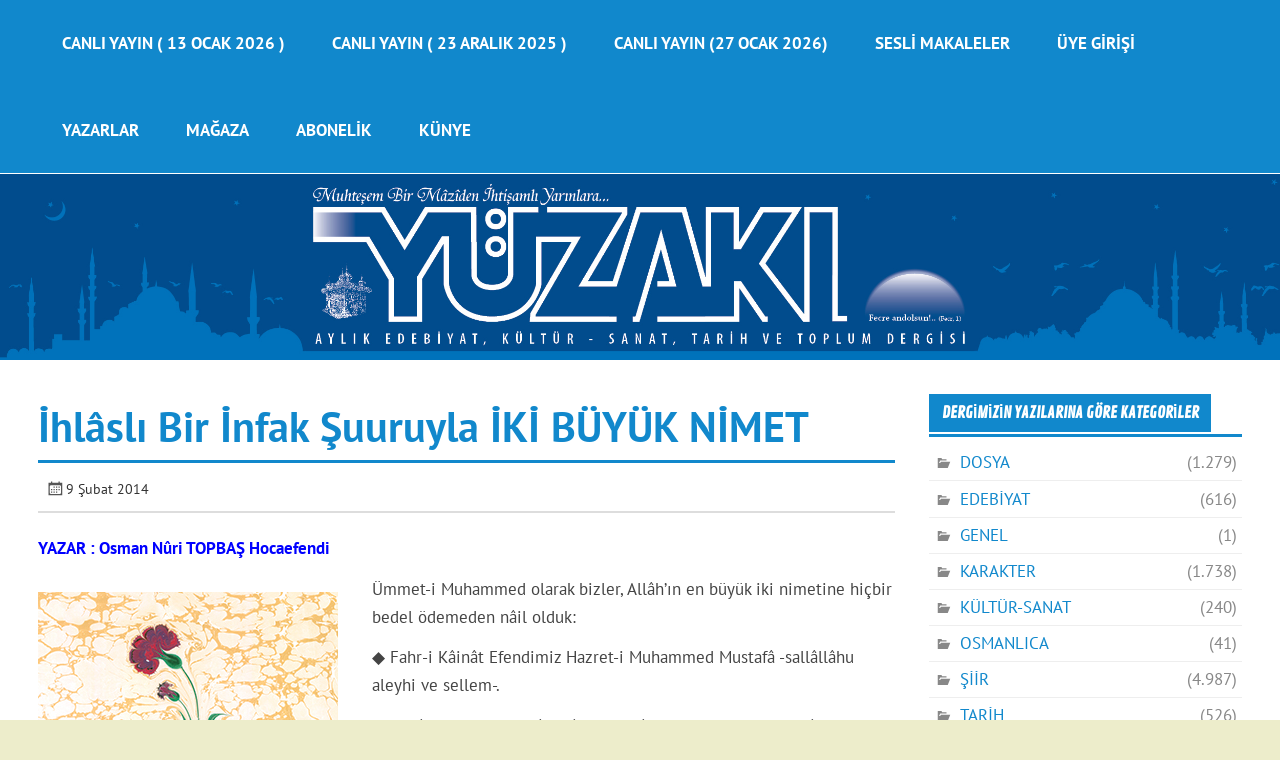

--- FILE ---
content_type: text/html; charset=UTF-8
request_url: https://www.yuzaki.com/2014/02/yuzakidergisi-sayi108-subat-2014-osman-nuri-topbas-hocaefendi-makale1-ihlasli-bir-infak-suuruyla-iki-buyuk-nimet/
body_size: 28293
content:
<!DOCTYPE html><!-- HTML 5 -->
<html lang="tr">

<head>
<meta charset="UTF-8" />
<meta name="viewport" content="width=device-width, initial-scale=1">
<meta name="google-site-verification" content="BgDbiIbttVr0hw6G5_m1BGGjyPvYLp9eqb2lvVH-bXY" />
<link rel="profile" href="https://gmpg.org/xfn/11" />
<link rel="pingback" href="https://www.yuzaki.com/xmlrpc.php" />
<title>İhlâslı Bir İnfak Şuuruyla İKİ BÜYÜK NİMET &#8211; YÜZAKI DERGİSİ &#8211; YÜZAKI YAYINCILIK</title>
<meta name='robots' content='max-image-preview:large' />
<link rel='dns-prefetch' href='//www.googletagmanager.com' />
<link href='https://fonts.gstatic.com' crossorigin rel='preconnect' />
<link rel="alternate" type="application/rss+xml" title="YÜZAKI DERGİSİ - YÜZAKI YAYINCILIK &raquo; akışı" href="https://www.yuzaki.com/feed/" />
<link rel="alternate" type="application/rss+xml" title="YÜZAKI DERGİSİ - YÜZAKI YAYINCILIK &raquo; yorum akışı" href="https://www.yuzaki.com/comments/feed/" />
<link rel="alternate" title="oEmbed (JSON)" type="application/json+oembed" href="https://www.yuzaki.com/wp-json/oembed/1.0/embed?url=https%3A%2F%2Fwww.yuzaki.com%2F2014%2F02%2Fyuzakidergisi-sayi108-subat-2014-osman-nuri-topbas-hocaefendi-makale1-ihlasli-bir-infak-suuruyla-iki-buyuk-nimet%2F" />
<link rel="alternate" title="oEmbed (XML)" type="text/xml+oembed" href="https://www.yuzaki.com/wp-json/oembed/1.0/embed?url=https%3A%2F%2Fwww.yuzaki.com%2F2014%2F02%2Fyuzakidergisi-sayi108-subat-2014-osman-nuri-topbas-hocaefendi-makale1-ihlasli-bir-infak-suuruyla-iki-buyuk-nimet%2F&#038;format=xml" />
<style id='wp-img-auto-sizes-contain-inline-css' type='text/css'>
img:is([sizes=auto i],[sizes^="auto," i]){contain-intrinsic-size:3000px 1500px}
/*# sourceURL=wp-img-auto-sizes-contain-inline-css */
</style>

<link rel='stylesheet' id='glades-custom-fonts-css' href='https://www.yuzaki.com/wp-content/themes/glades/css/custom-fonts.css?ver=20180413' type='text/css' media='all' />
<style id='wp-emoji-styles-inline-css' type='text/css'>

	img.wp-smiley, img.emoji {
		display: inline !important;
		border: none !important;
		box-shadow: none !important;
		height: 1em !important;
		width: 1em !important;
		margin: 0 0.07em !important;
		vertical-align: -0.1em !important;
		background: none !important;
		padding: 0 !important;
	}
/*# sourceURL=wp-emoji-styles-inline-css */
</style>
<link rel='stylesheet' id='wp-block-library-css' href='https://www.yuzaki.com/wp-includes/css/dist/block-library/style.min.css?ver=6.9' type='text/css' media='all' />
<style id='classic-theme-styles-inline-css' type='text/css'>
/*! This file is auto-generated */
.wp-block-button__link{color:#fff;background-color:#32373c;border-radius:9999px;box-shadow:none;text-decoration:none;padding:calc(.667em + 2px) calc(1.333em + 2px);font-size:1.125em}.wp-block-file__button{background:#32373c;color:#fff;text-decoration:none}
/*# sourceURL=/wp-includes/css/classic-themes.min.css */
</style>
<style id='global-styles-inline-css' type='text/css'>
:root{--wp--preset--aspect-ratio--square: 1;--wp--preset--aspect-ratio--4-3: 4/3;--wp--preset--aspect-ratio--3-4: 3/4;--wp--preset--aspect-ratio--3-2: 3/2;--wp--preset--aspect-ratio--2-3: 2/3;--wp--preset--aspect-ratio--16-9: 16/9;--wp--preset--aspect-ratio--9-16: 9/16;--wp--preset--color--black: #353535;--wp--preset--color--cyan-bluish-gray: #abb8c3;--wp--preset--color--white: #ffffff;--wp--preset--color--pale-pink: #f78da7;--wp--preset--color--vivid-red: #cf2e2e;--wp--preset--color--luminous-vivid-orange: #ff6900;--wp--preset--color--luminous-vivid-amber: #fcb900;--wp--preset--color--light-green-cyan: #7bdcb5;--wp--preset--color--vivid-green-cyan: #00d084;--wp--preset--color--pale-cyan-blue: #8ed1fc;--wp--preset--color--vivid-cyan-blue: #0693e3;--wp--preset--color--vivid-purple: #9b51e0;--wp--preset--color--primary: #1188cc;--wp--preset--color--light-gray: #f0f0f0;--wp--preset--color--dark-gray: #777777;--wp--preset--gradient--vivid-cyan-blue-to-vivid-purple: linear-gradient(135deg,rgb(6,147,227) 0%,rgb(155,81,224) 100%);--wp--preset--gradient--light-green-cyan-to-vivid-green-cyan: linear-gradient(135deg,rgb(122,220,180) 0%,rgb(0,208,130) 100%);--wp--preset--gradient--luminous-vivid-amber-to-luminous-vivid-orange: linear-gradient(135deg,rgb(252,185,0) 0%,rgb(255,105,0) 100%);--wp--preset--gradient--luminous-vivid-orange-to-vivid-red: linear-gradient(135deg,rgb(255,105,0) 0%,rgb(207,46,46) 100%);--wp--preset--gradient--very-light-gray-to-cyan-bluish-gray: linear-gradient(135deg,rgb(238,238,238) 0%,rgb(169,184,195) 100%);--wp--preset--gradient--cool-to-warm-spectrum: linear-gradient(135deg,rgb(74,234,220) 0%,rgb(151,120,209) 20%,rgb(207,42,186) 40%,rgb(238,44,130) 60%,rgb(251,105,98) 80%,rgb(254,248,76) 100%);--wp--preset--gradient--blush-light-purple: linear-gradient(135deg,rgb(255,206,236) 0%,rgb(152,150,240) 100%);--wp--preset--gradient--blush-bordeaux: linear-gradient(135deg,rgb(254,205,165) 0%,rgb(254,45,45) 50%,rgb(107,0,62) 100%);--wp--preset--gradient--luminous-dusk: linear-gradient(135deg,rgb(255,203,112) 0%,rgb(199,81,192) 50%,rgb(65,88,208) 100%);--wp--preset--gradient--pale-ocean: linear-gradient(135deg,rgb(255,245,203) 0%,rgb(182,227,212) 50%,rgb(51,167,181) 100%);--wp--preset--gradient--electric-grass: linear-gradient(135deg,rgb(202,248,128) 0%,rgb(113,206,126) 100%);--wp--preset--gradient--midnight: linear-gradient(135deg,rgb(2,3,129) 0%,rgb(40,116,252) 100%);--wp--preset--font-size--small: 13px;--wp--preset--font-size--medium: 20px;--wp--preset--font-size--large: 36px;--wp--preset--font-size--x-large: 42px;--wp--preset--font-family--pt-sans: PT Sans;--wp--preset--spacing--20: 0.44rem;--wp--preset--spacing--30: 0.67rem;--wp--preset--spacing--40: 1rem;--wp--preset--spacing--50: 1.5rem;--wp--preset--spacing--60: 2.25rem;--wp--preset--spacing--70: 3.38rem;--wp--preset--spacing--80: 5.06rem;--wp--preset--shadow--natural: 6px 6px 9px rgba(0, 0, 0, 0.2);--wp--preset--shadow--deep: 12px 12px 50px rgba(0, 0, 0, 0.4);--wp--preset--shadow--sharp: 6px 6px 0px rgba(0, 0, 0, 0.2);--wp--preset--shadow--outlined: 6px 6px 0px -3px rgb(255, 255, 255), 6px 6px rgb(0, 0, 0);--wp--preset--shadow--crisp: 6px 6px 0px rgb(0, 0, 0);}:where(.is-layout-flex){gap: 0.5em;}:where(.is-layout-grid){gap: 0.5em;}body .is-layout-flex{display: flex;}.is-layout-flex{flex-wrap: wrap;align-items: center;}.is-layout-flex > :is(*, div){margin: 0;}body .is-layout-grid{display: grid;}.is-layout-grid > :is(*, div){margin: 0;}:where(.wp-block-columns.is-layout-flex){gap: 2em;}:where(.wp-block-columns.is-layout-grid){gap: 2em;}:where(.wp-block-post-template.is-layout-flex){gap: 1.25em;}:where(.wp-block-post-template.is-layout-grid){gap: 1.25em;}.has-black-color{color: var(--wp--preset--color--black) !important;}.has-cyan-bluish-gray-color{color: var(--wp--preset--color--cyan-bluish-gray) !important;}.has-white-color{color: var(--wp--preset--color--white) !important;}.has-pale-pink-color{color: var(--wp--preset--color--pale-pink) !important;}.has-vivid-red-color{color: var(--wp--preset--color--vivid-red) !important;}.has-luminous-vivid-orange-color{color: var(--wp--preset--color--luminous-vivid-orange) !important;}.has-luminous-vivid-amber-color{color: var(--wp--preset--color--luminous-vivid-amber) !important;}.has-light-green-cyan-color{color: var(--wp--preset--color--light-green-cyan) !important;}.has-vivid-green-cyan-color{color: var(--wp--preset--color--vivid-green-cyan) !important;}.has-pale-cyan-blue-color{color: var(--wp--preset--color--pale-cyan-blue) !important;}.has-vivid-cyan-blue-color{color: var(--wp--preset--color--vivid-cyan-blue) !important;}.has-vivid-purple-color{color: var(--wp--preset--color--vivid-purple) !important;}.has-black-background-color{background-color: var(--wp--preset--color--black) !important;}.has-cyan-bluish-gray-background-color{background-color: var(--wp--preset--color--cyan-bluish-gray) !important;}.has-white-background-color{background-color: var(--wp--preset--color--white) !important;}.has-pale-pink-background-color{background-color: var(--wp--preset--color--pale-pink) !important;}.has-vivid-red-background-color{background-color: var(--wp--preset--color--vivid-red) !important;}.has-luminous-vivid-orange-background-color{background-color: var(--wp--preset--color--luminous-vivid-orange) !important;}.has-luminous-vivid-amber-background-color{background-color: var(--wp--preset--color--luminous-vivid-amber) !important;}.has-light-green-cyan-background-color{background-color: var(--wp--preset--color--light-green-cyan) !important;}.has-vivid-green-cyan-background-color{background-color: var(--wp--preset--color--vivid-green-cyan) !important;}.has-pale-cyan-blue-background-color{background-color: var(--wp--preset--color--pale-cyan-blue) !important;}.has-vivid-cyan-blue-background-color{background-color: var(--wp--preset--color--vivid-cyan-blue) !important;}.has-vivid-purple-background-color{background-color: var(--wp--preset--color--vivid-purple) !important;}.has-black-border-color{border-color: var(--wp--preset--color--black) !important;}.has-cyan-bluish-gray-border-color{border-color: var(--wp--preset--color--cyan-bluish-gray) !important;}.has-white-border-color{border-color: var(--wp--preset--color--white) !important;}.has-pale-pink-border-color{border-color: var(--wp--preset--color--pale-pink) !important;}.has-vivid-red-border-color{border-color: var(--wp--preset--color--vivid-red) !important;}.has-luminous-vivid-orange-border-color{border-color: var(--wp--preset--color--luminous-vivid-orange) !important;}.has-luminous-vivid-amber-border-color{border-color: var(--wp--preset--color--luminous-vivid-amber) !important;}.has-light-green-cyan-border-color{border-color: var(--wp--preset--color--light-green-cyan) !important;}.has-vivid-green-cyan-border-color{border-color: var(--wp--preset--color--vivid-green-cyan) !important;}.has-pale-cyan-blue-border-color{border-color: var(--wp--preset--color--pale-cyan-blue) !important;}.has-vivid-cyan-blue-border-color{border-color: var(--wp--preset--color--vivid-cyan-blue) !important;}.has-vivid-purple-border-color{border-color: var(--wp--preset--color--vivid-purple) !important;}.has-vivid-cyan-blue-to-vivid-purple-gradient-background{background: var(--wp--preset--gradient--vivid-cyan-blue-to-vivid-purple) !important;}.has-light-green-cyan-to-vivid-green-cyan-gradient-background{background: var(--wp--preset--gradient--light-green-cyan-to-vivid-green-cyan) !important;}.has-luminous-vivid-amber-to-luminous-vivid-orange-gradient-background{background: var(--wp--preset--gradient--luminous-vivid-amber-to-luminous-vivid-orange) !important;}.has-luminous-vivid-orange-to-vivid-red-gradient-background{background: var(--wp--preset--gradient--luminous-vivid-orange-to-vivid-red) !important;}.has-very-light-gray-to-cyan-bluish-gray-gradient-background{background: var(--wp--preset--gradient--very-light-gray-to-cyan-bluish-gray) !important;}.has-cool-to-warm-spectrum-gradient-background{background: var(--wp--preset--gradient--cool-to-warm-spectrum) !important;}.has-blush-light-purple-gradient-background{background: var(--wp--preset--gradient--blush-light-purple) !important;}.has-blush-bordeaux-gradient-background{background: var(--wp--preset--gradient--blush-bordeaux) !important;}.has-luminous-dusk-gradient-background{background: var(--wp--preset--gradient--luminous-dusk) !important;}.has-pale-ocean-gradient-background{background: var(--wp--preset--gradient--pale-ocean) !important;}.has-electric-grass-gradient-background{background: var(--wp--preset--gradient--electric-grass) !important;}.has-midnight-gradient-background{background: var(--wp--preset--gradient--midnight) !important;}.has-small-font-size{font-size: var(--wp--preset--font-size--small) !important;}.has-medium-font-size{font-size: var(--wp--preset--font-size--medium) !important;}.has-large-font-size{font-size: var(--wp--preset--font-size--large) !important;}.has-x-large-font-size{font-size: var(--wp--preset--font-size--x-large) !important;}.has-pt-sans-font-family{font-family: var(--wp--preset--font-family--pt-sans) !important;}
:where(.wp-block-post-template.is-layout-flex){gap: 1.25em;}:where(.wp-block-post-template.is-layout-grid){gap: 1.25em;}
:where(.wp-block-term-template.is-layout-flex){gap: 1.25em;}:where(.wp-block-term-template.is-layout-grid){gap: 1.25em;}
:where(.wp-block-columns.is-layout-flex){gap: 2em;}:where(.wp-block-columns.is-layout-grid){gap: 2em;}
:root :where(.wp-block-pullquote){font-size: 1.5em;line-height: 1.6;}
/*# sourceURL=global-styles-inline-css */
</style>
<link rel='stylesheet' id='woocommerce-layout-css' href='https://www.yuzaki.com/wp-content/plugins/woocommerce/assets/css/woocommerce-layout.css?ver=10.4.2' type='text/css' media='all' />
<link rel='stylesheet' id='woocommerce-smallscreen-css' href='https://www.yuzaki.com/wp-content/plugins/woocommerce/assets/css/woocommerce-smallscreen.css?ver=10.4.2' type='text/css' media='only screen and (max-width: 768px)' />
<link rel='stylesheet' id='woocommerce-general-css' href='https://www.yuzaki.com/wp-content/plugins/woocommerce/assets/css/woocommerce.css?ver=10.4.2' type='text/css' media='all' />
<style id='woocommerce-inline-inline-css' type='text/css'>
.woocommerce form .form-row .required { visibility: visible; }
/*# sourceURL=woocommerce-inline-inline-css */
</style>
<link rel='stylesheet' id='glades-stylesheet-css' href='https://www.yuzaki.com/wp-content/themes/glades/style.css?ver=5.4.5' type='text/css' media='all' />
<style id='glades-stylesheet-inline-css' type='text/css'>
.site-title, .site-description {
	position: absolute;
	clip: rect(1px, 1px, 1px, 1px);
}
/*# sourceURL=glades-stylesheet-inline-css */
</style>
<link rel='stylesheet' id='genericons-css' href='https://www.yuzaki.com/wp-content/themes/glades/css/genericons/genericons.css?ver=3.4.1' type='text/css' media='all' />
<link rel='stylesheet' id='themezee-related-posts-css' href='https://www.yuzaki.com/wp-content/themes/glades/css/themezee-related-posts.css?ver=20160421' type='text/css' media='all' />
<link rel='stylesheet' id='pwb-styles-frontend-css' href='https://www.yuzaki.com/wp-content/plugins/perfect-woocommerce-brands/build/frontend/css/style.css?ver=3.6.8' type='text/css' media='all' />
<script type="text/javascript" src="https://www.yuzaki.com/wp-includes/js/jquery/jquery.min.js?ver=3.7.1" id="jquery-core-js"></script>
<script type="text/javascript" src="https://www.yuzaki.com/wp-includes/js/jquery/jquery-migrate.min.js?ver=3.4.1" id="jquery-migrate-js"></script>
<script type="text/javascript" src="https://www.yuzaki.com/wp-content/plugins/woocommerce/assets/js/jquery-blockui/jquery.blockUI.min.js?ver=2.7.0-wc.10.4.2" id="wc-jquery-blockui-js" defer="defer" data-wp-strategy="defer"></script>
<script type="text/javascript" src="https://www.yuzaki.com/wp-content/plugins/woocommerce/assets/js/js-cookie/js.cookie.min.js?ver=2.1.4-wc.10.4.2" id="wc-js-cookie-js" defer="defer" data-wp-strategy="defer"></script>
<script type="text/javascript" id="woocommerce-js-extra">
/* <![CDATA[ */
var woocommerce_params = {"ajax_url":"/wp-admin/admin-ajax.php","wc_ajax_url":"/?wc-ajax=%%endpoint%%","i18n_password_show":"\u015eifreyi g\u00f6ster","i18n_password_hide":"\u015eifreyi gizle"};
//# sourceURL=woocommerce-js-extra
/* ]]> */
</script>
<script type="text/javascript" src="https://www.yuzaki.com/wp-content/plugins/woocommerce/assets/js/frontend/woocommerce.min.js?ver=10.4.2" id="woocommerce-js" defer="defer" data-wp-strategy="defer"></script>
<script type="text/javascript" src="https://www.yuzaki.com/wp-content/themes/glades/js/navigation.js?ver=20160719" id="glades-jquery-navigation-js"></script>
<link rel="https://api.w.org/" href="https://www.yuzaki.com/wp-json/" /><link rel="alternate" title="JSON" type="application/json" href="https://www.yuzaki.com/wp-json/wp/v2/posts/5264" /><link rel="EditURI" type="application/rsd+xml" title="RSD" href="https://www.yuzaki.com/xmlrpc.php?rsd" />
<meta name="generator" content="WordPress 6.9" />
<meta name="generator" content="WooCommerce 10.4.2" />
<link rel="canonical" href="https://www.yuzaki.com/2014/02/yuzakidergisi-sayi108-subat-2014-osman-nuri-topbas-hocaefendi-makale1-ihlasli-bir-infak-suuruyla-iki-buyuk-nimet/" />
<link rel='shortlink' href='https://www.yuzaki.com/?p=5264' />
<meta name="generator" content="Site Kit by Google 1.167.0" />	<noscript><style>.woocommerce-product-gallery{ opacity: 1 !important; }</style></noscript>
	<meta name="generator" content="Elementor 3.33.4; features: additional_custom_breakpoints; settings: css_print_method-external, google_font-enabled, font_display-auto">
			<style>
				.e-con.e-parent:nth-of-type(n+4):not(.e-lazyloaded):not(.e-no-lazyload),
				.e-con.e-parent:nth-of-type(n+4):not(.e-lazyloaded):not(.e-no-lazyload) * {
					background-image: none !important;
				}
				@media screen and (max-height: 1024px) {
					.e-con.e-parent:nth-of-type(n+3):not(.e-lazyloaded):not(.e-no-lazyload),
					.e-con.e-parent:nth-of-type(n+3):not(.e-lazyloaded):not(.e-no-lazyload) * {
						background-image: none !important;
					}
				}
				@media screen and (max-height: 640px) {
					.e-con.e-parent:nth-of-type(n+2):not(.e-lazyloaded):not(.e-no-lazyload),
					.e-con.e-parent:nth-of-type(n+2):not(.e-lazyloaded):not(.e-no-lazyload) * {
						background-image: none !important;
					}
				}
			</style>
			<style type="text/css" id="custom-background-css">
body.custom-background { background-color: #ededcb; }
</style>
	<link rel="icon" href="https://www.yuzaki.com/wp-content/uploads/2020/04/cropped-Untitled-3-1-32x32.png" sizes="32x32" />
<link rel="icon" href="https://www.yuzaki.com/wp-content/uploads/2020/04/cropped-Untitled-3-1-192x192.png" sizes="192x192" />
<link rel="apple-touch-icon" href="https://www.yuzaki.com/wp-content/uploads/2020/04/cropped-Untitled-3-1-180x180.png" />
<meta name="msapplication-TileImage" content="https://www.yuzaki.com/wp-content/uploads/2020/04/cropped-Untitled-3-1-270x270.png" />
	<!-- Fonts Plugin CSS - https://fontsplugin.com/ -->
	<style>
		/* Cached: January 28, 2026 at 3:19pm */
/* cyrillic-ext */
@font-face {
  font-family: 'PT Sans';
  font-style: italic;
  font-weight: 400;
  font-display: swap;
  src: url(https://fonts.gstatic.com/s/ptsans/v18/jizYRExUiTo99u79D0e0ysmIEDQ.woff2) format('woff2');
  unicode-range: U+0460-052F, U+1C80-1C8A, U+20B4, U+2DE0-2DFF, U+A640-A69F, U+FE2E-FE2F;
}
/* cyrillic */
@font-face {
  font-family: 'PT Sans';
  font-style: italic;
  font-weight: 400;
  font-display: swap;
  src: url(https://fonts.gstatic.com/s/ptsans/v18/jizYRExUiTo99u79D0e0w8mIEDQ.woff2) format('woff2');
  unicode-range: U+0301, U+0400-045F, U+0490-0491, U+04B0-04B1, U+2116;
}
/* latin-ext */
@font-face {
  font-family: 'PT Sans';
  font-style: italic;
  font-weight: 400;
  font-display: swap;
  src: url(https://fonts.gstatic.com/s/ptsans/v18/jizYRExUiTo99u79D0e0ycmIEDQ.woff2) format('woff2');
  unicode-range: U+0100-02BA, U+02BD-02C5, U+02C7-02CC, U+02CE-02D7, U+02DD-02FF, U+0304, U+0308, U+0329, U+1D00-1DBF, U+1E00-1E9F, U+1EF2-1EFF, U+2020, U+20A0-20AB, U+20AD-20C0, U+2113, U+2C60-2C7F, U+A720-A7FF;
}
/* latin */
@font-face {
  font-family: 'PT Sans';
  font-style: italic;
  font-weight: 400;
  font-display: swap;
  src: url(https://fonts.gstatic.com/s/ptsans/v18/jizYRExUiTo99u79D0e0x8mI.woff2) format('woff2');
  unicode-range: U+0000-00FF, U+0131, U+0152-0153, U+02BB-02BC, U+02C6, U+02DA, U+02DC, U+0304, U+0308, U+0329, U+2000-206F, U+20AC, U+2122, U+2191, U+2193, U+2212, U+2215, U+FEFF, U+FFFD;
}
/* cyrillic-ext */
@font-face {
  font-family: 'PT Sans';
  font-style: italic;
  font-weight: 700;
  font-display: swap;
  src: url(https://fonts.gstatic.com/s/ptsans/v18/jizdRExUiTo99u79D0e8fOydIhUdwzM.woff2) format('woff2');
  unicode-range: U+0460-052F, U+1C80-1C8A, U+20B4, U+2DE0-2DFF, U+A640-A69F, U+FE2E-FE2F;
}
/* cyrillic */
@font-face {
  font-family: 'PT Sans';
  font-style: italic;
  font-weight: 700;
  font-display: swap;
  src: url(https://fonts.gstatic.com/s/ptsans/v18/jizdRExUiTo99u79D0e8fOydKxUdwzM.woff2) format('woff2');
  unicode-range: U+0301, U+0400-045F, U+0490-0491, U+04B0-04B1, U+2116;
}
/* latin-ext */
@font-face {
  font-family: 'PT Sans';
  font-style: italic;
  font-weight: 700;
  font-display: swap;
  src: url(https://fonts.gstatic.com/s/ptsans/v18/jizdRExUiTo99u79D0e8fOydIRUdwzM.woff2) format('woff2');
  unicode-range: U+0100-02BA, U+02BD-02C5, U+02C7-02CC, U+02CE-02D7, U+02DD-02FF, U+0304, U+0308, U+0329, U+1D00-1DBF, U+1E00-1E9F, U+1EF2-1EFF, U+2020, U+20A0-20AB, U+20AD-20C0, U+2113, U+2C60-2C7F, U+A720-A7FF;
}
/* latin */
@font-face {
  font-family: 'PT Sans';
  font-style: italic;
  font-weight: 700;
  font-display: swap;
  src: url(https://fonts.gstatic.com/s/ptsans/v18/jizdRExUiTo99u79D0e8fOydLxUd.woff2) format('woff2');
  unicode-range: U+0000-00FF, U+0131, U+0152-0153, U+02BB-02BC, U+02C6, U+02DA, U+02DC, U+0304, U+0308, U+0329, U+2000-206F, U+20AC, U+2122, U+2191, U+2193, U+2212, U+2215, U+FEFF, U+FFFD;
}
/* cyrillic-ext */
@font-face {
  font-family: 'PT Sans';
  font-style: normal;
  font-weight: 400;
  font-display: swap;
  src: url(https://fonts.gstatic.com/s/ptsans/v18/jizaRExUiTo99u79D0-ExdGM.woff2) format('woff2');
  unicode-range: U+0460-052F, U+1C80-1C8A, U+20B4, U+2DE0-2DFF, U+A640-A69F, U+FE2E-FE2F;
}
/* cyrillic */
@font-face {
  font-family: 'PT Sans';
  font-style: normal;
  font-weight: 400;
  font-display: swap;
  src: url(https://fonts.gstatic.com/s/ptsans/v18/jizaRExUiTo99u79D0aExdGM.woff2) format('woff2');
  unicode-range: U+0301, U+0400-045F, U+0490-0491, U+04B0-04B1, U+2116;
}
/* latin-ext */
@font-face {
  font-family: 'PT Sans';
  font-style: normal;
  font-weight: 400;
  font-display: swap;
  src: url(https://fonts.gstatic.com/s/ptsans/v18/jizaRExUiTo99u79D0yExdGM.woff2) format('woff2');
  unicode-range: U+0100-02BA, U+02BD-02C5, U+02C7-02CC, U+02CE-02D7, U+02DD-02FF, U+0304, U+0308, U+0329, U+1D00-1DBF, U+1E00-1E9F, U+1EF2-1EFF, U+2020, U+20A0-20AB, U+20AD-20C0, U+2113, U+2C60-2C7F, U+A720-A7FF;
}
/* latin */
@font-face {
  font-family: 'PT Sans';
  font-style: normal;
  font-weight: 400;
  font-display: swap;
  src: url(https://fonts.gstatic.com/s/ptsans/v18/jizaRExUiTo99u79D0KExQ.woff2) format('woff2');
  unicode-range: U+0000-00FF, U+0131, U+0152-0153, U+02BB-02BC, U+02C6, U+02DA, U+02DC, U+0304, U+0308, U+0329, U+2000-206F, U+20AC, U+2122, U+2191, U+2193, U+2212, U+2215, U+FEFF, U+FFFD;
}
/* cyrillic-ext */
@font-face {
  font-family: 'PT Sans';
  font-style: normal;
  font-weight: 700;
  font-display: swap;
  src: url(https://fonts.gstatic.com/s/ptsans/v18/jizfRExUiTo99u79B_mh0OOtLQ0Z.woff2) format('woff2');
  unicode-range: U+0460-052F, U+1C80-1C8A, U+20B4, U+2DE0-2DFF, U+A640-A69F, U+FE2E-FE2F;
}
/* cyrillic */
@font-face {
  font-family: 'PT Sans';
  font-style: normal;
  font-weight: 700;
  font-display: swap;
  src: url(https://fonts.gstatic.com/s/ptsans/v18/jizfRExUiTo99u79B_mh0OqtLQ0Z.woff2) format('woff2');
  unicode-range: U+0301, U+0400-045F, U+0490-0491, U+04B0-04B1, U+2116;
}
/* latin-ext */
@font-face {
  font-family: 'PT Sans';
  font-style: normal;
  font-weight: 700;
  font-display: swap;
  src: url(https://fonts.gstatic.com/s/ptsans/v18/jizfRExUiTo99u79B_mh0OCtLQ0Z.woff2) format('woff2');
  unicode-range: U+0100-02BA, U+02BD-02C5, U+02C7-02CC, U+02CE-02D7, U+02DD-02FF, U+0304, U+0308, U+0329, U+1D00-1DBF, U+1E00-1E9F, U+1EF2-1EFF, U+2020, U+20A0-20AB, U+20AD-20C0, U+2113, U+2C60-2C7F, U+A720-A7FF;
}
/* latin */
@font-face {
  font-family: 'PT Sans';
  font-style: normal;
  font-weight: 700;
  font-display: swap;
  src: url(https://fonts.gstatic.com/s/ptsans/v18/jizfRExUiTo99u79B_mh0O6tLQ.woff2) format('woff2');
  unicode-range: U+0000-00FF, U+0131, U+0152-0153, U+02BB-02BC, U+02C6, U+02DA, U+02DC, U+0304, U+0308, U+0329, U+2000-206F, U+20AC, U+2122, U+2191, U+2193, U+2212, U+2215, U+FEFF, U+FFFD;
}

:root {
--font-base: PT Sans;
--font-headings: PT Sans;
--font-input: PT Sans;
}
body, #content, .entry-content, .post-content, .page-content, .post-excerpt, .entry-summary, .entry-excerpt, .widget-area, .widget, .sidebar, #sidebar, footer, .footer, #footer, .site-footer {
font-family: "PT Sans" !important;
 }
#site-title, .site-title, #site-title a, .site-title a, .entry-title, .entry-title a, h1, h2, h3, h4, h5, h6, .widget-title, .elementor-heading-title {
font-family: "PT Sans" !important;
font-weight: 700 !important;
 }
button, .button, input, select, textarea, .wp-block-button, .wp-block-button__link {
font-family: "PT Sans" !important;
font-weight: 700 !important;
 }
#site-title, .site-title, #site-title a, .site-title a, #site-logo, #site-logo a, #logo, #logo a, .logo, .logo a, .wp-block-site-title, .wp-block-site-title a {
font-family: "PT Sans" !important;
font-weight: 700 !important;
 }
#site-description, .site-description, #site-tagline, .site-tagline, .wp-block-site-tagline {
font-family: "PT Sans" !important;
 }
.menu, .page_item a, .menu-item a, .wp-block-navigation, .wp-block-navigation-item__content {
font-family: "PT Sans" !important;
font-style: normal !important;
font-weight: 700 !important;
 }
.entry-content, .entry-content p, .post-content, .page-content, .post-excerpt, .entry-summary, .entry-excerpt, .excerpt, .excerpt p, .type-post p, .type-page p, .wp-block-post-content, .wp-block-post-excerpt, .elementor, .elementor p {
font-family: "PT Sans" !important;
 }
.wp-block-post-title, .wp-block-post-title a, .entry-title, .entry-title a, .post-title, .post-title a, .page-title, .entry-content h1, #content h1, .type-post h1, .type-page h1, .elementor h1 {
font-family: "PT Sans" !important;
font-style: normal !important;
font-weight: 700 !important;
 }
.entry-content h2, .post-content h2, .page-content h2, #content h2, .type-post h2, .type-page h2, .elementor h2 {
font-family: "PT Sans" !important;
 }
.entry-content h3, .post-content h3, .page-content h3, #content h3, .type-post h3, .type-page h3, .elementor h3 {
font-family: "PT Sans" !important;
 }
.entry-content h4, .post-content h4, .page-content h4, #content h4, .type-post h4, .type-page h4, .elementor h4 {
font-family: "PT Sans" !important;
 }
.entry-content h5, .post-content h5, .page-content h5, #content h5, .type-post h5, .type-page h5, .elementor h5 {
font-family: "PT Sans" !important;
 }
.entry-content h6, .post-content h6, .page-content h6, #content h6, .type-post h6, .type-page h6, .elementor h6 {
font-family: "PT Sans" !important;
 }
.widget-title, .widget-area h1, .widget-area h2, .widget-area h3, .widget-area h4, .widget-area h5, .widget-area h6, #secondary h1, #secondary h2, #secondary h3, #secondary h4, #secondary h5, #secondary h6 {
font-family: "PT Sans" !important;
font-weight: 700 !important;
 }
.widget-area, .widget, .sidebar, #sidebar, #secondary {
font-family: "PT Sans" !important;
 }
footer h1, footer h2, footer h3, footer h4, footer h5, footer h6, .footer h1, .footer h2, .footer h3, .footer h4, .footer h5, .footer h6, #footer h1, #footer h2, #footer h3, #footer h4, #footer h5, #footer h6 {
font-family: "PT Sans" !important;
font-weight: 700 !important;
 }
footer, #footer, .footer, .site-footer {
font-family: "PT Sans" !important;
 }
	</style>
	<!-- Fonts Plugin CSS -->
	
</head>

<body data-rsssl=1 class="wp-singular post-template-default single single-post postid-5264 single-format-standard custom-background wp-theme-glades theme-glades woocommerce-no-js eio-default elementor-default elementor-kit-33389">

<a class="skip-link screen-reader-text" href="#content">Skip to content</a>

	<div id="wrapper" class="hfeed">

		<div id="topheader-wrap">
			
	<div id="topheader" class="container clearfix">

		
	</div>		</div>

		<div id="header-wrap">

			<header id="header" class="container clearfix" role="banner">

				<div id="logo" class="clearfix">

								
		<p class="site-title"><a href="https://www.yuzaki.com/" rel="home">YÜZAKI DERGİSİ &#8211; YÜZAKI YAYINCILIK</a></p>

					
			<p class="site-description">Muhteşem Bir Mâzîden İhtişamlı Yarınlara&#8230;</p>

		
				</div>

				<nav id="mainnav" class="clearfix" role="navigation">
					<ul id="mainnav-menu" class="main-navigation-menu menu"><li class="page_item page-item-37979"><a href="https://www.yuzaki.com/canli-yayin-13-ocak-2026/">CANLI YAYIN ( 13 OCAK 2026 )</a></li>
<li class="page_item page-item-37840"><a href="https://www.yuzaki.com/canli-yayin-23-aralik-2025/">CANLI YAYIN ( 23 ARALIK 2025 )</a></li>
<li class="page_item page-item-37992"><a href="https://www.yuzaki.com/canli-yayin-27-ocak-2026/">CANLI YAYIN (27 Ocak 2026)</a></li>
<li class="page_item page-item-26961 page_item_has_children"><a href="https://www.yuzaki.com/seslimakaleler/">SESLİ MAKALELER</a>
<ul class='children'>
	<li class="page_item page-item-31816"><a href="https://www.yuzaki.com/seslimakaleler/canli-yayinlarimiz/">Canlı Yayınlarımız</a></li>
</ul>
</li>
<li class="page_item page-item-1325"><a href="https://www.yuzaki.com/uyegirisi/">Üye Girişi</a></li>
<li class="page_item page-item-13"><a href="https://www.yuzaki.com/yazarlar/">YAZARLAR</a></li>
<li class="page_item page-item-1322 page_item_has_children"><a href="https://www.yuzaki.com/magaza/">MAĞAZA</a>
<ul class='children'>
	<li class="page_item page-item-4743"><a href="https://www.yuzaki.com/magaza/gizlilik-sozlesmesi/">Gizlilik Sözleşmesi</a></li>
	<li class="page_item page-item-1324"><a href="https://www.yuzaki.com/magaza/odeme/">Ödeme</a></li>
	<li class="page_item page-item-36719"><a href="https://www.yuzaki.com/magaza/privacy-policy/">Privacy Policy</a></li>
	<li class="page_item page-item-1323"><a href="https://www.yuzaki.com/magaza/sepet/">Sepet</a></li>
	<li class="page_item page-item-31021"><a href="https://www.yuzaki.com/magaza/iletisim/">İLETİŞİM</a></li>
	<li class="page_item page-item-31007"><a href="https://www.yuzaki.com/magaza/mesafeli-satis-sozlesmesi/">MESAFELİ SATIŞ SÖZLEŞMESİ</a></li>
	<li class="page_item page-item-31010"><a href="https://www.yuzaki.com/magaza/sartlar-ve-kosullar/">Şartlar ve Koşullar</a></li>
	<li class="page_item page-item-31012"><a href="https://www.yuzaki.com/magaza/teslimat-ve-iade-sartlari/">Teslimat ve İade Şartları</a></li>
</ul>
</li>
<li class="page_item page-item-17"><a href="https://www.yuzaki.com/agreement/">ABONELİK</a></li>
<li class="page_item page-item-19"><a href="https://www.yuzaki.com/kunye/">KÜNYE</a></li>
</ul>				</nav>

			</header>

		</div>

		
			<div id="custom-header-wrap">
				<div id="custom-header">

					
						<a href="https://www.yuzaki.com/">
							<img fetchpriority="high" src="https://www.yuzaki.com/wp-content/uploads/2016/07/yuzaki_site-logo.jpg" srcset="https://www.yuzaki.com/wp-content/uploads/2016/07/yuzaki_site-logo.jpg 2500w, https://www.yuzaki.com/wp-content/uploads/2016/07/yuzaki_site-logo-300x44.jpg 300w, https://www.yuzaki.com/wp-content/uploads/2016/07/yuzaki_site-logo-600x87.jpg 600w, https://www.yuzaki.com/wp-content/uploads/2016/07/yuzaki_site-logo-768x112.jpg 768w, https://www.yuzaki.com/wp-content/uploads/2016/07/yuzaki_site-logo-1024x149.jpg 1024w" width="2500" height="364" alt="YÜZAKI DERGİSİ &#8211; YÜZAKI YAYINCILIK">
						</a>

					
				</div>
			</div>

		

	<div id="wrap" class="container clearfix">
		
		<section id="content" class="primary" role="main">
		
					
		
	<article id="post-5264" class="post-5264 post type-post status-publish format-standard has-post-thumbnail hentry category-karakter tag-edebiyat tag-osman-nuri-topbas tag-peygamber tag-tarih">

		<h1 class="entry-title post-title">İhlâslı Bir İnfak Şuuruyla İKİ BÜYÜK NİMET</h1>		
		<div class="entry-meta postmeta clearfix"><span class="meta-date"><a href="https://www.yuzaki.com/2014/02/yuzakidergisi-sayi108-subat-2014-osman-nuri-topbas-hocaefendi-makale1-ihlasli-bir-infak-suuruyla-iki-buyuk-nimet/" title="19:24" rel="bookmark"><time class="entry-date published updated" datetime="2014-02-09T19:24:48+02:00">9 Şubat 2014</time></a></span></div>
		
				
		<div class="entry clearfix">
			<p><a href="https://www.yuzaki.com/yuzakidergisiyazarlarimiz/makaleler/osman-nuri-topbas-hocaefendi-tum-yazilari/"><span style="color: #0000ff;"><strong>YAZAR : Osman Nûri TOPBAŞ Hocaefendi</strong></span></a></p>
<p><img decoding="async" class="alignleft size-full wp-image-5265" src="https://www.yuzaki.com/wp-content/uploads/2017/04/ont-1.jpg" alt="" width="300" height="300" srcset="https://www.yuzaki.com/wp-content/uploads/2017/04/ont-1.jpg 300w, https://www.yuzaki.com/wp-content/uploads/2017/04/ont-1-100x100.jpg 100w, https://www.yuzaki.com/wp-content/uploads/2017/04/ont-1-150x150.jpg 150w" sizes="(max-width: 300px) 100vw, 300px" /></p>
<p>Ümmet-i Muhammed olarak bizler, Allâh’ın en büyük iki nimetine hiçbir bedel ödemeden nâil olduk:</p>
<p>◆ Fahr-i Kâinât Efendimiz Hazret-i Muhammed Mustafâ -sallâllâhu aleyhi ve sellem-.</p>
<p>◆ Cenâb-ı Hakk’ın ezelî kelâmı, ebedî kurtuluş reçetesi Kur’ân-ı Kerim.</p>
<p>Bu iki nimet birbirinin şerhidir. Biri Cenâb-ı Hakk’ın kelâmdaki, diğeri insân-ı kâmil zarfı içerisindeki sanatıdır. Her ikisi de; okuyan, takip eden ve muhabbetle tâbî olan mü’minlere rehberlik eder, onları belâlardan korur, rızâ-yı ilâhîye eriştirir. Bu iki muazzam ihsan; bedelsiz verilmiştir fakat, her nimet gibi onların da suâli ve hesabı vardır. Bu sebeple; Efendimiz’e ümmet ve Kur’ân’a vâris oluşumuzu, çok iyi değerlendirmemiz îcâb eder.</p>
<p>Peygamber Efendimiz’e ümmet oluş nimetinin bedeli;</p>
<p>اَلْمَرْءُ مَعَ مَنْ اَحَبَّ</p>
<p>“Kişi, sevdiğiyle beraberdir.” (Buhârî, Edeb, 96) hadîs-i şerîfinden hisse alarak; her hâlimizde O’nun rehberliğine, O’nun sünnet-i seniyyesine ittibâ edebilmemizdir.</p>
<p>Kur’ân-ı Kerim nimeti karşısındaki vazifemizi de Rabbimiz şu âyet-i kerîmenin muhtevâsı içerisinde beyan buyurmuştur:</p>
<p>“Sonra Kitâb’ı, kullarımız arasından seçtiklerimize verdik. Onlardan (insanlardan);</p>
<p>◆ Kimi kendisine zulmeder (bedbahtlık eder),</p>
<p>◆ Kimi ortadadır (aksaklık ve ihmalcilik eder),</p>
<p>◆ Kimi de Allâh’ın izniyle hayırlarda öne geçmek için yarışır (kıyâmet günü korkmayacak ve üzülmeyecek kimselerdir).</p>
<p>İşte büyük fazîlet budur.” (Fâtır, 32)</p>
<p><strong>ÜÇ SINIF MÎRASÇI</strong></p>
<p>Âyette «verdik» diye tercüme edilen fiil aslen; «mîrasçı kıldık» mânâsındadır. Vârisler, mîrâsa hiçbir gayret ve emek sarf etmeden erişirler. Bizim için Kur’ân da; gayret sarf etmeden, bedel ödemeden âdetâ mîrâsa konarcasına eriştiğimiz bir nimettir. Fakat her mîrasçı ondan aynı şekilde istifade edememiştir. Bu nimetten istifade husûsunda mü’minler üç sınıf olmuştur:</p>
<p>1. Nefsine zulmedenler (Kur’ân’dan istifade edemeyenler)&#8230;</p>
<p>Hayatlarını, Kur’ân hakikatleri ve fermanlarıyla tanzim etmeyenler&#8230; Kur’ân’ı; hayatlarının, eğitimlerinin, ticârî, ailevî, içtimâî hayatlarının merkezine yerleştirmeyenler&#8230; Onu, muârızları ve düşmanlarına karşı muhafaza ve müdafaa etmeyenler&#8230; Nefs-i emmâreye zebûn olarak günahlar işleyenler&#8230;</p>
<p>Onları son nefeste de, mahşer yerinde de büyük belâlar beklemektedir. Kur’ân’sız harâbe hâline gelmiş gönüller, son nefeste îmân ile hüsn-i hâtimeye erebilecek midir? Acaba abus çehreli ve belâlı günde onların hâli nice olacaktır?!.</p>
<p>2. Muktesid, orta yolda gidenler&#8230;</p>
<p>Kur’ân nimetine sahip çıkan, onu hayatına nakşetmek için gayret eden, fakat o nimete hak ettiği büyük fedâkârlık ve gayreti sarf etmekte geri kalanlardır. Hayatın med-cezirleri karşısında muvâzeneyi korumakta güçlük çeken, zaman zaman hatalara savrularak, istikameti şaşıranlardır. Bunlar da ebedî hüsrandan kurtulsalar bile, daha fazla gayret etmediklerine pişman olacaklardır. Kur’ân nimetinin hesabını vermek onlar için de kolay olmayacaktır. Hiç beklemedikleri mes‘ûliyetler, mahşerde yakalarına yapışacaktır.</p>
<p>3. Hayratta öne geçenler&#8230;</p>
<p>Kur’ân nimetini hakkıyla değerlendiren, onun muhtevâsıyla âmil olduğu gibi, hikmetiyle kâmil ve fezâilini hâmil olmuş; kalbini nurlandıran Kur’ân hakikatlerini, bir kandil gibi etrafına tevzî eden, hayrın her türlüsünde en önde olma gayreti sergileyen, aşk ve heyecan içinde hayırlara koşanlardır.</p>
<p>İşte bunlar, en büyük kazanca erişeceklerdir. Onlar her şeyin; «Allâh’ın izni»yle ve lutfuyla olduğunu da bilen, hâllerinden kendilerine pay çıkarmayan mütevâzı kullardır. Hadîs-i şeriflerde dile getirilen, hesapsız olarak cennete girecek, sırattan şimşek gibi geçecek bahtiyarlar; işte bu, hayırda yarışanlar olacaktır. Cenâb-ı Hakk’a mukarreb kılınacak yani yakınlık lutfuna eriştirilecek kullar da bunlardır. Benzeri bir tasnif Vâkıa Sûresi’nde şöyle ifadesini bulur:</p>
<p>“Ve (kıyâmet günü) sizler de üç sınıf olduğunuz zaman;</p>
<p>(1.) Defterleri sağdan verilenler. Ne bahtiyardır onlar!</p>
<p>(2.) Defterleri soldan verilenler. Ne perişandır onlar!</p>
<p>(3.) (Bir de îman ve sâlih amelleri işlemekte yarışarak) öne geçenler ise (âhirette de) öne geçenlerdir. İşte onlar (Allâh’a) yaklaştırılmış kimselerdir.” (el-Vâkıa, 7-10)</p>
<p>Cenâb-ı Hak; bizim Kur’ân ile istikametlenmemizi, Kur’ân ile hemhâl olarak yaşamamızı arzu ediyor. Bu mevzuda vasat, ortalama bir gayret değil; yarış içerisinde, koşturan, en öne geçmeye gayret edenler olmamızı istiyor. Düşüp kalkarak ilerleyen değil, dâimâ ileriye doğru koşan bir istikamet istiyor.</p>
<p>Bunun için en güzel nümûne-i imtisal ashâb-ı kiram&#8230;</p>
<p>Sahâbî dâimâ öncülük vasfında oldu. Öne geçmek, hayırda yarışmak, fazîletlere asla doymamak onların şiârıydı. «Yaptığım fedâkârlık yeter!» demediler. «Biraz da başkası yapsın!» demediler. Canlarıyla, mallarıyla, bütün güç ve enerjileriyle, ömürlerinin her ânında Allâh’ın dînine yardım etmek yarışında oldular. Böylece Allâh’ın rızâsına, hoşnutluğuna eriştiler.</p>
<p>Hayırlarda yarışmak, ibâdetin her nevinde olur. Fakat hayır yarışının en anlamlı olduğu saha infaktır.</p>
<p><img decoding="async" class="size-full wp-image-5272 alignright" src="https://www.yuzaki.com/wp-content/uploads/2017/04/ont_8-1.jpg" alt="" width="300" height="300" srcset="https://www.yuzaki.com/wp-content/uploads/2017/04/ont_8-1.jpg 300w, https://www.yuzaki.com/wp-content/uploads/2017/04/ont_8-1-100x100.jpg 100w, https://www.yuzaki.com/wp-content/uploads/2017/04/ont_8-1-150x150.jpg 150w" sizes="(max-width: 300px) 100vw, 300px" /></p>
<p><strong>İNFAKTA YARIŞMAK</strong></p>
<p>İnfak, cömertliğin; cömertlik, merhametin; merhamet de îmânın tezâhürüdür. Cömertlik ve merhametin iki düşmanı vardır:</p>
<p>İsraf ve cimrilik.</p>
<p>İsraf; aşağılık duygusunu bastırma hareketidir.</p>
<p>Cimrilik; korkaklık ve malına sığınmaktır.</p>
<p>Güneş nasıl karanlık ve soğuk olamazsa; bir mü’min de asla müsrif, bencil ve cimri olamaz. Hayırda yarışan bir mü’min; dâimâ çevresine, mâtemlere, mahrumlara, yoksullara rahmet ve merhamet tevzî eden bir rahmet bulutu gibidir. Bunun için servete mâlik olması da şart değildir. Ashâb-ı kiram infak yarışına girdiğinde; başını sokacak bir evi bile olmayan suffe ashâbı, dağlardan odun, çalı-çırpı topluyor, onları satıyor, eline geçen üç-beş kuruşu infâk ederek, kalbî kıvâma göre bir dirhemin milyonları geçtiği infak yarışında yerini alıyordu.</p>
<p>Bir gün Rasûlullah -sallâllâhu aleyhi ve sellem-;</p>
<p>“–Bir dirhem, yüz bin dirhemi geçmiştir.” buyurmuşlardı.</p>
<p>Ashâb-ı kiram;</p>
<p>“–Bu nasıl olur, ey Allâh’ın Rasûlü?” diye sorduklarında, Efendimiz şu cevabı verdi:</p>
<p>“–Bir adamın iki dirhemi vardı. Bunlardan en iyisini tasadduk etti. (Yani malının yarısını tasadduk etmiş oldu.) Diğeri (ise hayli zengin biriydi) o da malının yanına varıp, malından yüz bin dirhem çıkardı ve onu tasadduk etti.” (Nesâî, Zekât, 49)</p>
<p>Hak dostlarından Ramazanoğlu Mahmud Sâmi Hazretleri de, öyle bir infak heyecanı içindeydi ki, yaptığı hayır ve infakları hiçbir zaman kâfî görmez; çalıştığı iş yerine giderken dolmuşa vereceği parayı bile infâk edebilmek için, Karaköy’den Tahtakale’ye kadar yürüyerek giderdi. Yani kendi ihtiyacından dahî fedâkârlıkta bulunarak infâkını artırmaya çalışırdı.</p>
<p>Kur’ân-ı Kerim’de infâkın asgarî hudûdu, yani farz şekli olan zekât; 32 yerde geçmektedir. Daha geniş ve engin olan infak ise 72 yerde geçmektedir. Demek ki Cenâb-ı Hak; zekâtın asgarî hudûdunda kalmamızı, zekâtı vermekle iktifâ etmemizi arzu etmiyor.</p>
<p>Zekât zaten müslüman zenginin fakir kardeşine olan borcudur. Zekât; kardeşinden sorumlu olan zenginin zimmetindeki, «malûm, sâbit bir hak ve pay»dır. Bunu vermemek, bir hakkın gasbıdır. Zulümdür. Rahmetli pederim Musa Efendi -kuddîse sirruhû- da bu husûsa çok dikkat çekerek şöyle derlerdi:</p>
<p>“Maalesef günümüzdeki birçok zengin, değil hayır-hasenat yolunda fâideli olmak; hattâ üzerlerine farz olan zekâtlarını vermemek sûretiyle, bîçâre, fakirlerin haklarını pervasızca yemektedirler.”</p>
<p>“İnce düşünülürse; ihmâlinde fakirlerin hakkı verilmediği için zekât ve öşür emirlerini yerine getirmeyenler, zâlimlerden olmuş olabilirler.”</p>
<p>“En kötü hırsızlık; zenginlerin, zekât vermemek sûretiyle fakirlerin malını çalmasıdır.”</p>
<p>Kaldı ki, Cenâb-ı Hak; asgarî hudutlarda kalmayı değil, ihtiyaç miktarından artanın tamamını infâk etmeyi bir fazîlet ölçüsü olarak ortaya koymuştur. Âyet-i kerîmede buyurulur:</p>
<p><img loading="lazy" decoding="async" class="alignleft size-full wp-image-5266" src="https://www.yuzaki.com/wp-content/uploads/2017/04/ont_2-1.jpg" alt="" width="300" height="300" srcset="https://www.yuzaki.com/wp-content/uploads/2017/04/ont_2-1.jpg 300w, https://www.yuzaki.com/wp-content/uploads/2017/04/ont_2-1-100x100.jpg 100w, https://www.yuzaki.com/wp-content/uploads/2017/04/ont_2-1-150x150.jpg 150w" sizes="(max-width: 300px) 100vw, 300px" /></p>
<p><strong>İHTİYAÇ FAZLASINI&#8230;</strong></p>
<p>وَيَسْئَلُونَكَ مَاذَا يُنْفِقُونَ قُلِ الْعَفْوَ</p>
<p>“&#8230;Sana iyilik yolunda ne harcayacaklarını sorarlar. «İhtiyaç fazlasını (infâk edin.)» de&#8230;” (el-Bakara, 219)</p>
<p>Bu ölçü, bir mü’minin dünya malıyla olan alâkasının sebebini de ortaya koyar.</p>
<p>Ehl-i dünya olanlar, dünyanın fânî câzibesine aldananlar; dünyalık yarışına girerler. Bir tefâhür / böbürlenme ve tekâsür / mal çokluğuyla övünme gayretiyle ömürlerini tüketirler. Böylesi bir tüketiş ve tükenişin ne büyük bir ahmaklık olduğunu hikmet ehli bir zât şöyle îzâh eder:</p>
<p>“Bir kul öldüğünde; malı husûsunda iki musîbetle karşılaşır ki, daha önce bunlar gibisini hiç görmemiştir:</p>
<p>Birincisi; bütün malının elinden alınmasıdır.</p>
<p>Diğeri de; bütün malı elinden gitmesine rağmen, bunların hepsinden hesaba çekilmesidir.”</p>
<p>Bir insan için, üstelik kendisine fayda vermeyen bir maldan dolayı hesaba çekilmek ne kadar da müşkil bir durumdur. Allah Rasûlü -sallâllâhu aleyhi ve sellem- bu durumdakiler için şöyle buyurmuştur:</p>
<p>“Yazıklar olsun, yazıklar olsun o kimseye ki, ehl ü ıyâlini hayır (servet) üzere bırakır da, kendisi Rabbinin huzûruna şerle varır.” (Süyûtî, el-Câmiu’s-Sağîr, no: 9693)</p>
<p>Yani mîrasçılarına büyük bir servet bırakır; fakat kendisi;</p>
<p>◆ Malı helâl yoldan kazanmadığı,</p>
<p>◆ Malıyla hayır işlemediği,</p>
<p>◆ Ve evlâtları da malını kötü yollarda kullandığı için; huzûr-i ilâhîye veballer yüklü bir hesap vermek mecburiyetiyle çıkar.</p>
<p>Faydalı mal ise; helâlden kazanılan ve infaklarla, hayır hizmetleriyle önceden âhirete gönderilenlerdir. Allah Rasûlü -sallâllâhu aleyhi ve sellem- şöyle buyurmuştur:</p>
<p>“Allah Teâlâ, sizin her biriniz ile tercümansız konuşacaktır. Kişi sağ tarafına bakacak, âhirete gönderdiklerinden başka bir şey göremeyecektir. Soluna bakacak, âhirete gönderdiklerinden başka bir şey göremeyecektir. Sonra önüne bakacak, karşısında cehennemden başka bir şey göremeyecektir. O hâlde (sadece bir hurmaya bile sahip olsanız) artık bir hurmanın yarısı ile de olsa, kendinizi cehennem ateşinden koruyun. Bunu da bulamayan, güzel bir söz ile kendisini korusun.” (Buhârî, Zekât, 9, 10; Müslim, Zekât, 67, 97)</p>
<p>Bu hakikatler sebebiyle;</p>
<p>Bir mü’min için ihtiyaçtan fazla mal, ancak infâk etmek niyetiyle mânâlı olur. Samimî bir şekilde Allâh’ın dînine yardım etmek gayesine mâtuf olarak faydalı olur.</p>
<p>Ashâb-ı kirâmın zenginleri bu hususta en güzel misaldir:</p>
<p>Onlar, servetlerini; kâfir efendilerin zulmü altında eziyet gören mü’min köleleri âzâd etmek, fakirleri doyurmak, çıplakları giydirmek, yaraları sarmak ve i‘lâ-yı kelimetullah yolundaki her türlü gayret için sarf ettiler. Kıtlık zamanlarında büyük ve hızlı bir servet imkânı olan kervanlarını, Allah yolunda infâk ettiler. En kıymetli yerlerdeki su kuyularını, en sevdikleri bağ ve bahçelerini vakfettiler. Onlar için varlık, Allâh’a varmak için bir vesileden ibaret idi. Çünkü hayrın kemâline ermek için de Cenâb-ı Hak, varlık ile gönül bağını koparmayı şart koşmuştu:</p>
<p>لَنْ تَنَالُوا الْبِرَّ حَتّٰى تُنْفِقُوا مِمَّا تُحِبُّونَ وَمَا تُنْفِقُوا مِنْ شَیْءٍ فَاِنَّ اللّٰهَ بِه۪ٖ عَلٖ۪يمٌ</p>
<p>“Sevdiğiniz şeylerden (Allah yolunda) infâk etmedikçe «birr»e, hayrın kemâline eremezsiniz. Her ne infâk ederseniz, Allah onu hakkıyla bilir.” (Âl-i İmrân, 92)</p>
<p>Her fiilin bir zâhiri bir bâtını vardır. Her amel; kıymetini, niyetin samimiyetinden alır. İnfaktan, cömertlikten, fedâkârlıktan, kesilen kurbanlardan, yapılan hayırlardan Allâh’a ulaşacak olan; takvâdır, ihlâs ve samimiyettir. Amellerin makbûliyeti, samimiyetledir;</p>
<p><img loading="lazy" decoding="async" class="size-full wp-image-5271 alignright" src="https://www.yuzaki.com/wp-content/uploads/2017/04/ont_7-1.jpg" alt="" width="300" height="300" srcset="https://www.yuzaki.com/wp-content/uploads/2017/04/ont_7-1.jpg 300w, https://www.yuzaki.com/wp-content/uploads/2017/04/ont_7-1-100x100.jpg 100w, https://www.yuzaki.com/wp-content/uploads/2017/04/ont_7-1-150x150.jpg 150w" sizes="(max-width: 300px) 100vw, 300px" /></p>
<p><strong>ANCAK İHLÂS İLE</strong></p>
<p>Câhiliyyede de, İslâm ile mücadele yıllarında da; müşriklerin kabîlelerinin güç ve azametini sergilemek, böbürlenmek ve gösteriş yapmak için harcamalar yaptıkları, develer kesip dağıttıkları olurdu. Peygamber Efendimiz, bu niyetlerle kesilen develerin etinden yemeyi ashâbına yasaklamıştır. (Ebû Dâvûd, Dahâyâ, 14)</p>
<p>Bu sebeple, infâkın gizlisi daha makbuldür. Zira gizli, hattâ sağ elin verdiğini sol elin bile bilmediği bir sûrette edâ edilen infak; riyâ, gösteriş, süm‘a gibi tehlikelerden muhafaza olmaya en uygunudur.</p>
<p>Bunun yanında;</p>
<p>◆ Farz ibâdeti yerine getirdiğini îlân ederek sû-i zanları bertarâf etmek,</p>
<p>◆ Emsal ve akranına güzel örnek olmak,</p>
<p>◆ Böylece hayırda yarışmaya meftun insanların gönüllerinde bir gıpta ve imtisal heyecanı meydana getirmek gibi güzel niyetlerle; infâkı açıktan gerçekleştirmek de meşrû ve güzel görülen bir fiildir. Fakat bunda da kalbi korumak şarttır.</p>
<p>Âyet-i kerîmede buyurulur:</p>
<p>“Allâh’ın kitabını okuyanlar, namazı kılanlar ve kendilerine verdiğimiz rızıktan (Allah için) gizli ve açık infâk edenler, asla zarara uğramayacak bir kazanç umabilirler.” (Fâtır, 29)</p>
<p>İnfak, bir müslümanın ayrılmaz vasıflarındandır. Cenâb-ı Hak; mü’minleri tarif ve îmanlıların hasletlerini tâdat buyurduğu Bakara, Mü’minûn, Enfâl gibi sûrelerin evvellerinde infak hassâsiyetini bilhassa zikretmiştir. İnfak, îman ve namazın ayrılmaz bir kardeşidir.</p>
<p>İhlâslı bir infâkın en mühim şartı, infâk edilecek malın helâliyetidir.</p>
<p><strong>HELÂL ŞART&#8230;</strong></p>
<p>Mal, helâlden kazanılır ve hayra sarf edilirse; bir âhiret sermâyesi olur. Helâlin dahî hesabı varken, bir de haramın ve şüphelinin azâbını düşünmek îcâb eder. Bile bile haramdan elde edilen bir maldan infâk olmaz. Böyle bir parayla infak, böyle bir parayla hac ve umre; “Lâ lebbeyk!” denilerek Allah katında reddedilir.</p>
<p>Ancak kişinin bilgisi dâhilinde olmadan; devrin umûm-i belvâ hâline gelmiş, yani kimsenin gayret etmekle kurtulamadığı kirlerden malı temizlemekte infâkın zarureti vardır. Mü’min; âzamî bir titizlikle, kazancına haram ve şüpheli şeylerin bulaşmasından sakınmalı, bunun yanında mânen de her ihtimale karşı bol bol infaklar ile malını temizleme gayretini sarf etmelidir. Bu, malı âdetâ filtreden geçirmek gibidir. Peygamber Efendimiz -sallâllâhu aleyhi ve sellem- buyurur:</p>
<p>“Ey tâcirler topluluğu! Şüphesiz şeytan ve günah alışverişe karışır. (Vâkî olan yemin, lüzumsuz sözler vesâire için kefâret olmak üzere) ticaretinizi sadaka ile karıştırınız (temizleyiniz)!</p>
<p>Tüccarlar kıyâmet günü fâcirler (günahkârlar) olarak diriltileceklerdir. Ancak Allâh’a karşı takvâ sahibi olanlarla, iyilik, dürüstlük ve doğrulukta bulunanlar müstesnâ&#8230;” (Tirmizî, Büyû, 4)</p>
<p>Nitekim «zekât» da lügatte «temizlik» demektir. Ancak tekrâren hatırlatalım ki; haram bir yola tevessül edilerek kazanılan para, tamamı hayırlara verilse dahî temizlenmez. Bu veriş de makbul bir infâk olmaz.</p>
<p>İnfak, malın meçhul geçmişini gösteren bir aynadır. Paranın kaderi, kişinin hissiyâtına dâhil olur. Bir darb-ı meselde dendiği gibi; “Para yılan gibidir, girdiği delikten çıkar.” Halkımız da; «Haydan gelen huya gider.» diyerek bu hakikati ifade etmiştir. Malının ne kadar helâl ve temiz yoldan olduğunu anlayabilmek isteyenin, sarf yerini seyretmesi kâfîdir.</p>
<p>Paranın kaderi; kişinin kaderine dâhil olur, onu yönlendirir. Herkes zanneder ki, ben parama hükmederek istediğim yere harcıyorum. Hâlbuki para; kazanılışındaki helâllik ve haramlık durumuna göre, lâyık olduğu yere gider; sahibinin iradesini de kendi gittiği yere doğru istikametlendirir. Yani hâkimiyet, çoğu zaman paradadır; sahibinde değil&#8230;</p>
<p>Peygamber -sallâllâhu aleyhi ve sellem- Efendimiz buyurur:</p>
<p>“Benim ümmetim dünyaya çok değer vermeye başladığında İslâm’ın heybet ve azameti onlardan alınır.</p>
<p>İyiliği emredip kötülükten nehyi terk ettiklerinde vahyin bereketinden yani Kur’ân-ı Kerîm’i idrâk etmekten mahrum olurlar.” (Süyûtî, el-Câmiu’s-sağîr, no: 1610; Ali el-Müttakî, Kenzü’l-ummâl, III, 183/6070)</p>
<p>Herkes, zekât ve infâkının ehline ulaşmasını arzu eder. Malı ehil kimselere ulaştırabilmek, onu helâl yoldan kazanmaya bağlıdır. Şu hâdise ne kadar ibretlidir:</p>
<p><img loading="lazy" decoding="async" class="alignleft size-full wp-image-5269" src="https://www.yuzaki.com/wp-content/uploads/2017/04/ont_5-1.jpg" alt="" width="300" height="285" /></p>
<p><strong>ADRESİNİ BULUR&#8230;</strong></p>
<p>Ticaretle meşgul, zengin bir talebesi; Ebû Abbas Nihâvendî’ye geldi ve sordu:</p>
<p>“–Efendim, zekâtımı kime vermem daha uygun olur?”</p>
<p>Ebû Abbas ç’ın cevabı kısa ve açıktı:</p>
<p>“–Gönlün kimde karar kılıyorsa ona ver!”</p>
<p>Talebe, hocasının tâlimâtını uygulamak üzere dolaşmaya çıktı. Çok geçmemişti ki dilenen bir âmâ gördü. Gönlü ona ısındı. Zekâtı olan bir kese altını çıkarıp eline tutuşturdu. Keseyi eliyle şöyle bir yoklayan âmâ, sevinçle oradan ayrıldı.</p>
<p>Ertesi gün aynı yerden geçerken o âmâyı başka bir âmâ ile konuşurken gördü. Talebenin işittiği sözler onu kahretti:</p>
<p>“Dün bana bir beyzâde tam bir kese altın verdi. Ben de meyhaneye gidip bir güzel demlendim&#8230;”</p>
<p>Talebenin gönlü daraldı. Doğruca Ebû Abbas Hazretleri’nin yanına koştu. Tam olan-biteni arz edecekti ki; Ebû Abbas onun konuşmasına fırsat vermeden, sattığı külâhının karşılığı olan bir akçeyi kendisine uzatıp;</p>
<p>“Önüne çıkan ilk kişiye bu akçeyi veriver!” dedi.</p>
<p>Talebe, içini dökemeden verilen vazifeyi yerine getirmek için oradan ayrıldı. Karşısına ilk çıkan şahıs delikanlı biriydi. Hiç de muhtaca benzemiyordu. Fakat hocasının sözünden çıkamazdı. Akçeyi bu gence verdi. Ancak içini kemiren bir merakla o şahsı takip etti. Delikanlı, şehrin kenar semtlerinden geçerken bir harabeye girdi ve elbisesinin altında sakladığı bir şeyi çıkarıp attı. Tam oradan ayrılacaktı ki, talebe önüne geçip sordu:</p>
<p>“–Ey yiğit! Allah için gizleme de hakikati anlat! Şuraya attığın şey nedir?”</p>
<p>Adamcağız kendisine akçeyi veren şahsı tanımıştı. Mahcup bir şekilde gözleri yerde anlatmaya başladı:</p>
<p>“–Yedi gündür, bir şey bulup da çoluk çocuğuma yediremedim. Ben ve hanımım sabrediyorduk, ama çocuklarımın artık açlığa tahammülleri kalmamıştı!.. Buna rağmen dilenip insanlardan bir şey isteyemedim. Istırap içinde kıvranırken, çürümeye yüz tutmuş ölü bir keklik buldum. Zarûret sebebiyle onu yemeleri için çocuklarıma götürecektim. İçimden de Allâh’a yalvarıyor;</p>
<p>«Yâ Rab, hâlime inâyet eyle!» diye niyâz ediyordum ki, sen gelip o akçeyi verdin. Ben de Rabbime şükrederek o yenemeyecek durumda olan kuşu mezbeleye bıraktım. Şimdi verdiğin akçeyle yiyecek bir şeyler alıp çocuklarıma götüreceğim&#8230;”</p>
<p>Bu hâle şaşırıp kalan talebe, derhâl Ebû Abbas Hazretleri’nin yanına döndü. Hazret-i Pîr, talebesinin bir şey anlatmasını beklemeden şöyle buyurdu:</p>
<p>“–Evlâdım! Demek ki, sen kazancına şüpheli veya haram bir şeyin karışıp karışmadığına dikkat etmemişsin. Bu yüzden de dikkat ettiğin hâlde zekâtın, şaraba gitti. Zira kazanılan şeyler, nereden ve nasıl elde edilmişse, aynı şekilde elden çıkar. Nitekim senin bir kese altınına mukābil benim bir tek akçemin sâlih bir insanın eline geçmesinin hikmeti de; onun sırf el emeği ile kazanılmış olmasından, yani helâlliğindendir&#8230;”</p>
<p>Diğer taraftan, temiz ve helâlden kazanıp, Allâh’ın rızâsını kazanmak niyetiyle infâk edilen sadakaların, zâhiren ehline ulaşmamış görünse de, ind-i ilâhîde nasıl bir makbûliyet sırrına vâsıl olduğuna, Peygamber Efendimiz’in anlattığı şu kıssa şahittir:</p>
<p><img loading="lazy" decoding="async" class="size-full wp-image-5267 alignright" src="https://www.yuzaki.com/wp-content/uploads/2017/04/ont_3-1.jpg" alt="" width="300" height="300" srcset="https://www.yuzaki.com/wp-content/uploads/2017/04/ont_3-1.jpg 300w, https://www.yuzaki.com/wp-content/uploads/2017/04/ont_3-1-100x100.jpg 100w, https://www.yuzaki.com/wp-content/uploads/2017/04/ont_3-1-150x150.jpg 150w" sizes="(max-width: 300px) 100vw, 300px" /></p>
<p><strong>NİYET HÂLİS OLUNCA&#8230;</strong></p>
<p>“Vaktiyle bir adam;</p>
<p>«–Ben mutlaka bir sadaka vereceğim.» dedi.</p>
<p>Geceleyin evinden sadakasını alıp çıktı ve onu bilmeden bir hırsızın eline tutuşturdu. Ertesi gün belde halkı;</p>
<p>«–(Hayret!) Bu gece bir hırsıza sadaka verilmiş!» diye konuşmaya başladı.</p>
<p>Adam;</p>
<p>«–Allâh’ım! Sana hamdolsun. Ben bugün de bir sadaka vereceğim.» dedi.</p>
<p>Yine sadakasını alarak evinden çıktı ve onu (bu sefer de bilmeden) bir fâhişenin eline tutuşturdu. Ertesi gün halk;</p>
<p>«–(Olur şey değil!) Bu gece bir fâhişeye sadaka verilmiş!» diye konuşmaya başladı. Adam;</p>
<p>«–Allâh’ım! Bir fâhişeye (de olsa) sadaka verdiğim için Sana hamd olsun. Ben mutlaka yine sadaka vereceğim.» dedi.</p>
<p>(O gece, yine) sadakasını alıp evinden çıktı ve onu (bu defa da bilmeden) bir zenginin eline tutuşturdu. Ertesi gün halk;</p>
<p>«–(Bu ne iştir!) Bu gece de bir zengine sadaka verilmiş!» diye (hayretle) söylenmeye başladı.</p>
<p>Adam;</p>
<p>«–Allâh’ım! Hırsıza, fâhişeye ve zengine (de olsa) sadaka verebildiğim için Sana hamd olsun.» dedi.</p>
<p>(Bu ihlâsı sebebiyle) uykusunda o adama;</p>
<p>«–Hırsıza verdiğin sadaka, belki onu yaptığı hırsızlıktan utandırıp vazgeçirecektir. Fâhişe, belki yaptığından pişman olup iffetli bir kadın olacaktır. Zengin de belki bundan ibret alıp Allâh’ın kendisine verdiği maldan muhtaçlara dağıtacaktır.» denildi.” (Buhârî, Zekât, 14)</p>
<p>Bu kıssanın hissesi de, ne olursa olsun infaktan vazgeçmemenin zarûretini beyandır. Hayırların, mümkün mertebe; dindar, ağzı duâlı, takvâlı, gerçekten muhtaç olan fakat iffetinden dolayı kimseye el açmayan ehl-i îmânın eline geçmesi arzu edilir. Âyet-i kerîmede buyurulur:</p>
<p>“(Yapacağınız hayırlar;) kendilerini Allah yoluna adamış, bu sebeple yeryüzünde kazanç için dolaşamayan fakirler için olsun. Bilmeyen kimseler, iffetlerinden dolayı onları zengin zanneder. Sen onları sîmâlarından tanırsın. Çünkü onlar yüzsüzlük ederek istemezler. Yaptığınız her hayrı muhakkak Allah bilir.” (el-Bakara, 273)</p>
<p>Yardım edilecekler içinde akrabaya, komşuya ve hemşehrîye de öncelik tanınır. Lâkin mâtemlerin civarındakilerin birtakım kusurları, hayırdan vazgeçmeye asla mazeret teşkil etmez. Biz nasıl Cenâb-ı Hakk’ın rahmetine lâyık olmadığımız hâlde tâlip oluyorsak; bizim de; “Bu lâyık değil!” diyerek mahrumlara infaktan uzak olmamamız îcâb eder.</p>
<p>İnfâkın, malın kaderini göstermesi hikmetini, büyük çapta da değerlendirmişlerdir. Bir milletin servetini sarf ettiği yere bakıldığında, o kazancın helâliyet durumunu tespit etmek mümkündür. İşte ecdâdın günümüze kadar devam etmiş vakıfları&#8230;</p>
<p><img loading="lazy" decoding="async" class="alignleft size-full wp-image-5270" src="https://www.yuzaki.com/wp-content/uploads/2017/04/ont_6-1.jpg" alt="" width="300" height="300" srcset="https://www.yuzaki.com/wp-content/uploads/2017/04/ont_6-1.jpg 300w, https://www.yuzaki.com/wp-content/uploads/2017/04/ont_6-1-100x100.jpg 100w, https://www.yuzaki.com/wp-content/uploads/2017/04/ont_6-1-150x150.jpg 150w" sizes="(max-width: 300px) 100vw, 300px" /></p>
<p><strong>HAYRAT MEDENİYETİ</strong></p>
<p>Samimî bir hayır yarışının tezâhürleri olan camiler, hamamlar, mektepler, medreseler, hankâhlar, kervansaraylar, kütüphâneler, imâretler ve çeşmeler&#8230;</p>
<p>Susuz dilleri, aç karınları, boş dimağları, muhtaç gönülleri, mahrum kalpleri maddî ve mânevî ikramlarla doyuran sebiller&#8230; Onların hizmetlerinin devamından, niyetlerinin ihlâsını ve kazançlarının helâliyetini okumak mümkündür. Erbabı, böyle camilerde kılınan namazlardaki huşû farkını da hissetmektedir ki; bu mânevî atmosfer, mânevî açlık ve arayış içerisindeki turistleri bile çekmekte ve hayran hayran kendini seyr u temâşâ ettirmektedir.</p>
<p>Tarihte geniş topraklara hükmetmiş firavun ve nemrutlardan, zulümlerinin, fânîliklerinin ve fânîlik karşısındaki acziyetlerinin birer nişânesi hükmündeki kasvetli mezarlıklardan başka bir şey kalmamışken; hayatlarını «i‘lâ-yı kelimetullah, tâzim li-emrillâh, şefkat alâ-halkillâh» prensiplerine vakfetmiş sultanların, vezirlerin, cümle hayır sahiplerinin defterlerine hâlâ taptaze, canlı sevap kayıtlarının yazılmakta olması, gören gözler için ne ibretli bir tablodur.</p>
<p>Firavunlar, daha yüksek piramitler yapmak için yarıştılar. Âd kavmi, tepesinden köleler atarak eğlendikleri kuleler dikmekte yarıştılar. Zâlim Roma hükümdarları; zayıf ve bîçâre ilk hıristiyanları, aslanlara parçalattırdıkları arenalar inşa etmekte yarıştılar. Kārunlar kendilerine dünyada hazin bir mezar toprağı, âhirette de ateşten birer damga olacak altınlar, gümüşler biriktirmekte yarıştılar.</p>
<p>Sonra onlar ellerinde ne varsa bırakıp; yaptıkları israfların, sefâhatlerin, zulümlerin ve haksızlıkların hesabını vermek üzere mahşere yollandılar.</p>
<p>Bu nazarla bakıldığında tarih, beşeriyete ne büyük bir ibret ve irşad âbidesidir! Üzerimizdeki güneş; bir müddet Firavunların, Hâmanların, Nemrutların, Âdların, Semûdların saraylarını, köşklerini, hazinelerini aydınlatan, sonra da harâbelerinin üzerine haşmetle doğan aynı güneştir.</p>
<p>Peygamberler, sahâbîler, sâlih zâtlar ve ârif âlimler ise, hayırda yarıştılar. Faydalı ilimde yarıştılar. Nesli ihyâ için yarıştılar. Fedâkârlıkta yarıştılar. Hayır müesseseleri, maddî ve mânevî îmarda yarıştılar. İslâm sancağını, en ileri noktaya taşımakta yarıştılar. Gönülleri fethetmekte, kırık kalpleri sarmakta yarıştılar.</p>
<p>Onlar; aynı yarış heyecanı içinde, hiç hız kesmeden hesap gününde de şimşekler gibi cennete vâsıl olacaklar. Hayır yarışından geri kalanların, cimrilik edenlerin, korkaklığa, bencilliğe, ahmaklığa dûçâr olanların süründüğü hengâmda; onlar yine herkesi geçecekler, uçup gidecekler.</p>
<p>Herkes o gün anlayacak ki, onlar aslında vermediler; aldılar. Dağıtmadılar, topladılar. Kaybetmediler, kazandılar. Eksilmediler, çoğaldılar. Fakirleşmediler, zenginleştiler.</p>
<p>Çünkü Cenâb-ı Hak yolundaki her infak, aslında Cömertler Cömerdiyle bir alışveriştir. Âyet-i kerîmede buyurulur:</p>
<p><img loading="lazy" decoding="async" class="size-full wp-image-5268 alignright" src="https://www.yuzaki.com/wp-content/uploads/2017/04/ont_4-1.jpg" alt="" width="300" height="300" srcset="https://www.yuzaki.com/wp-content/uploads/2017/04/ont_4-1.jpg 300w, https://www.yuzaki.com/wp-content/uploads/2017/04/ont_4-1-100x100.jpg 100w, https://www.yuzaki.com/wp-content/uploads/2017/04/ont_4-1-150x150.jpg 150w" sizes="(max-width: 300px) 100vw, 300px" /></p>
<p><strong>SEVİNİN!</strong></p>
<p>“Allah; mü’minlerden, mallarını ve canlarını, kendilerine (verilecek) cennet karşılığında satın almıştır. Çünkü onlar Allah yolunda savaşırlar, öldürürler, ölürler. (Bu); Tevrat’ta, İncil’de ve Kur’ân’da Allah üzerine hak bir va‘ddir. Allah’tan daha çok sözünü yerine getiren kim vardır! O hâlde O’nunla yapmış olduğunuz bu alışverişinizden dolayı sevinin. İşte bu, (gerçekten) büyük kazançtır.” (et-Tevbe, 111)</p>
<p>Ahmed bin Ebû Verd -kuddîse sirruhû- buyurur ki:</p>
<p>“Üç şey vardır ki, bir velî kulda arttıkça güzel hâlleri de artar:</p>
<p>a. Makamı yükseldikçe tevâzuu artar.</p>
<p>b. Ömrü uzadıkça hizmeti artar.</p>
<p>c. Malı çoğaldıkça cömertliği artar.”</p>
<p>Dünyada bir yarışma olsa; insanlar ödüllere bakarlar, mükâfâtı verecek kuruluşun şöhret ve kudretine nazar ederler. Yarışmalara iştirak; verilen mükâfâta ve yarışmayı îlân eden müessesenin gücüne göre olur. Cenâb-ı Hak soruyor:</p>
<p>“Va‘dini yerine getirmekte Allah’tan daha sâdık kim vardır?”</p>
<p>Rabbimiz; «Hanginiz en güzel amelde bulunacak?» (el-Mülk, 2) davetiyle bir müsabaka, bir imtihan îlân etti. Kazananlara vereceği mükâfat öylesine muhteşem ki; onu ne bir göz gördü, ne bir kulak işitti, ne bir muhayyile onun hayalini kurdu. Zira;</p>
<p>“Allah’tan daha cömert kim vardır?”</p>
<p>O’nun dînine yardım bizim vazifemiz. Âyet-i kerîmede buyurulur:</p>
<p>“Ey îmân edenler! Eğer siz Allâh’a (Allâh’ın dînine) yardım ederseniz O da size yardım eder, ayaklarınızı kaydırmaz.” (Muhammed, 7)</p>
<p>O’nun kulları bize zimmetli. Eğer vazifemizi ve mes‘ûliyetimizi yerine getirirsek, O da bize karşılığını verecek.</p>
<p>“Allah’tan daha vefâlı kim vardır?”</p>
<p>Cenâb-ı Hak, bizleri; Habîbi’ne ümmet, Kitâbı’na vâris olmak imtihanında en muvaffak kulları olan ashâb-ı kiram ve evliyâ-yı ızâm hazerâtının hâllerinden hissedâr eylesin.</p>
<p>Hayırda yarışan, ihlâs ile infak yolunda koşan, nefsinin ve şeytanın engellerine takılmadan hayrın kemâline, Rabbin Cemâl’ine vâsıl olanlardan eylesin.</p>
<p>Âmîn!..</p>
			<!-- <rdf:RDF xmlns:rdf="http://www.w3.org/1999/02/22-rdf-syntax-ns#"
			xmlns:dc="http://purl.org/dc/elements/1.1/"
			xmlns:trackback="http://madskills.com/public/xml/rss/module/trackback/">
		<rdf:Description rdf:about="https://www.yuzaki.com/2014/02/yuzakidergisi-sayi108-subat-2014-osman-nuri-topbas-hocaefendi-makale1-ihlasli-bir-infak-suuruyla-iki-buyuk-nimet/"
    dc:identifier="https://www.yuzaki.com/2014/02/yuzakidergisi-sayi108-subat-2014-osman-nuri-topbas-hocaefendi-makale1-ihlasli-bir-infak-suuruyla-iki-buyuk-nimet/"
    dc:title="İhlâslı Bir İnfak Şuuruyla İKİ BÜYÜK NİMET"
    trackback:ping="https://www.yuzaki.com/2014/02/yuzakidergisi-sayi108-subat-2014-osman-nuri-topbas-hocaefendi-makale1-ihlasli-bir-infak-suuruyla-iki-buyuk-nimet/trackback/" />
</rdf:RDF> -->
			<div class="page-links"></div>			
		</div>
		
		<div class="postinfo clearfix">
				<span class="meta-tags">
					<a href="https://www.yuzaki.com/tag/edebiyat/" rel="tag">edebiyat</a><a href="https://www.yuzaki.com/tag/osman-nuri-topbas/" rel="tag">osman nuri topbaş</a><a href="https://www.yuzaki.com/tag/peygamber/" rel="tag">peygamber</a><a href="https://www.yuzaki.com/tag/tarih/" rel="tag">tarih</a>				</span>

			</div>

	</article>			
		
	<nav class="navigation post-navigation" aria-label="Yazılar">
		<h2 class="screen-reader-text">Yazı gezinmesi</h2>
		<div class="nav-links"><div class="nav-previous"><a href="https://www.yuzaki.com/2014/02/yuzakidergisi-sayi108-subat-2014-osman-nuri-topbas-hocaefendi-makale2-hakikinin-asaleti-sahtenin-garabeti/" rel="prev">&laquo; HAKİKÎNİN ASÂLETİ SAHTENİN GARÂBETİ!..</a></div><div class="nav-next"><a href="https://www.yuzaki.com/2014/02/topluluklari-ilgilendiren-dualar/" rel="next">TOPLULUKLARI İLGİLENDİREN DUÂLAR &raquo;</a></div></div>
	</nav>			
				
		

		
		</section>
		
		
	<section id="sidebar" class="secondary clearfix" role="complementary">

		<aside id="categories-2" class="widget widget_categories clearfix"><h3 class="widgettitle"><span>DERGİMİZİN YAZILARINA GÖRE KATEGORİLER</span></h3>
			<ul>
					<li class="cat-item cat-item-3"><a href="https://www.yuzaki.com/category/dosya/">DOSYA</a> (1.279)
</li>
	<li class="cat-item cat-item-4"><a href="https://www.yuzaki.com/category/edebiyat/">EDEBİYAT</a> (616)
</li>
	<li class="cat-item cat-item-1"><a href="https://www.yuzaki.com/category/genel/">GENEL</a> (1)
</li>
	<li class="cat-item cat-item-6"><a href="https://www.yuzaki.com/category/karakter/">KARAKTER</a> (1.738)
</li>
	<li class="cat-item cat-item-9"><a href="https://www.yuzaki.com/category/kultur-sanat/">KÜLTÜR-SANAT</a> (240)
</li>
	<li class="cat-item cat-item-8059"><a href="https://www.yuzaki.com/category/osmanlica/">OSMANLICA</a> (41)
</li>
	<li class="cat-item cat-item-5"><a href="https://www.yuzaki.com/category/siir/">ŞİİR</a> (4.987)
</li>
	<li class="cat-item cat-item-7"><a href="https://www.yuzaki.com/category/tarih/">TARİH</a> (526)
</li>
	<li class="cat-item cat-item-8"><a href="https://www.yuzaki.com/category/toplum/">TOPLUM</a> (928)
</li>
			</ul>

			</aside><aside id="search-2" class="widget widget_search clearfix"><h3 class="widgettitle"><span>Sitede ara..</span></h3>
	<form role="search" method="get" class="search-form" action="https://www.yuzaki.com/">
		<label>
			<span class="screen-reader-text">Search for:</span>
			<input type="search" class="search-field" placeholder="Search &hellip;" value="" name="s">
		</label>
		<button type="submit" class="search-submit">
			<span class="genericon-search"></span>
		</button>
	</form>

</aside><aside id="block-68" class="widget widget_block widget_archive clearfix"><div class="wp-block-archives-dropdown aligncenter wp-block-archives"><label for="wp-block-archives-1" class="wp-block-archives__label">Arşivler</label>
		<select id="wp-block-archives-1" name="archive-dropdown">
		<option value="">Ay seçin</option>	<option value='https://www.yuzaki.com/2025/11/'> Kasım 2025 &nbsp;(39)</option>
	<option value='https://www.yuzaki.com/2025/10/'> Ekim 2025 &nbsp;(39)</option>
	<option value='https://www.yuzaki.com/2025/09/'> Eylül 2025 &nbsp;(45)</option>
	<option value='https://www.yuzaki.com/2025/08/'> Ağustos 2025 &nbsp;(40)</option>
	<option value='https://www.yuzaki.com/2025/07/'> Temmuz 2025 &nbsp;(43)</option>
	<option value='https://www.yuzaki.com/2025/06/'> Haziran 2025 &nbsp;(44)</option>
	<option value='https://www.yuzaki.com/2025/05/'> Mayıs 2025 &nbsp;(41)</option>
	<option value='https://www.yuzaki.com/2025/04/'> Nisan 2025 &nbsp;(41)</option>
	<option value='https://www.yuzaki.com/2025/03/'> Mart 2025 &nbsp;(44)</option>
	<option value='https://www.yuzaki.com/2025/02/'> Şubat 2025 &nbsp;(44)</option>
	<option value='https://www.yuzaki.com/2025/01/'> Ocak 2025 &nbsp;(43)</option>
	<option value='https://www.yuzaki.com/2024/12/'> Aralık 2024 &nbsp;(38)</option>
	<option value='https://www.yuzaki.com/2024/11/'> Kasım 2024 &nbsp;(35)</option>
	<option value='https://www.yuzaki.com/2024/10/'> Ekim 2024 &nbsp;(41)</option>
	<option value='https://www.yuzaki.com/2024/09/'> Eylül 2024 &nbsp;(38)</option>
	<option value='https://www.yuzaki.com/2024/08/'> Ağustos 2024 &nbsp;(41)</option>
	<option value='https://www.yuzaki.com/2024/07/'> Temmuz 2024 &nbsp;(39)</option>
	<option value='https://www.yuzaki.com/2024/06/'> Haziran 2024 &nbsp;(41)</option>
	<option value='https://www.yuzaki.com/2024/05/'> Mayıs 2024 &nbsp;(40)</option>
	<option value='https://www.yuzaki.com/2024/04/'> Nisan 2024 &nbsp;(41)</option>
	<option value='https://www.yuzaki.com/2024/03/'> Mart 2024 &nbsp;(45)</option>
	<option value='https://www.yuzaki.com/2024/02/'> Şubat 2024 &nbsp;(41)</option>
	<option value='https://www.yuzaki.com/2024/01/'> Ocak 2024 &nbsp;(40)</option>
	<option value='https://www.yuzaki.com/2023/12/'> Aralık 2023 &nbsp;(40)</option>
	<option value='https://www.yuzaki.com/2023/11/'> Kasım 2023 &nbsp;(40)</option>
	<option value='https://www.yuzaki.com/2023/10/'> Ekim 2023 &nbsp;(39)</option>
	<option value='https://www.yuzaki.com/2023/09/'> Eylül 2023 &nbsp;(37)</option>
	<option value='https://www.yuzaki.com/2023/08/'> Ağustos 2023 &nbsp;(40)</option>
	<option value='https://www.yuzaki.com/2023/07/'> Temmuz 2023 &nbsp;(41)</option>
	<option value='https://www.yuzaki.com/2023/06/'> Haziran 2023 &nbsp;(40)</option>
	<option value='https://www.yuzaki.com/2023/05/'> Mayıs 2023 &nbsp;(41)</option>
	<option value='https://www.yuzaki.com/2023/04/'> Nisan 2023 &nbsp;(43)</option>
	<option value='https://www.yuzaki.com/2023/03/'> Mart 2023 &nbsp;(50)</option>
	<option value='https://www.yuzaki.com/2023/02/'> Şubat 2023 &nbsp;(59)</option>
	<option value='https://www.yuzaki.com/2023/01/'> Ocak 2023 &nbsp;(47)</option>
	<option value='https://www.yuzaki.com/2022/12/'> Aralık 2022 &nbsp;(51)</option>
	<option value='https://www.yuzaki.com/2022/11/'> Kasım 2022 &nbsp;(43)</option>
	<option value='https://www.yuzaki.com/2022/10/'> Ekim 2022 &nbsp;(47)</option>
	<option value='https://www.yuzaki.com/2022/09/'> Eylül 2022 &nbsp;(43)</option>
	<option value='https://www.yuzaki.com/2022/08/'> Ağustos 2022 &nbsp;(42)</option>
	<option value='https://www.yuzaki.com/2022/07/'> Temmuz 2022 &nbsp;(44)</option>
	<option value='https://www.yuzaki.com/2022/06/'> Haziran 2022 &nbsp;(46)</option>
	<option value='https://www.yuzaki.com/2022/05/'> Mayıs 2022 &nbsp;(44)</option>
	<option value='https://www.yuzaki.com/2022/04/'> Nisan 2022 &nbsp;(46)</option>
	<option value='https://www.yuzaki.com/2022/03/'> Mart 2022 &nbsp;(42)</option>
	<option value='https://www.yuzaki.com/2022/02/'> Şubat 2022 &nbsp;(42)</option>
	<option value='https://www.yuzaki.com/2022/01/'> Ocak 2022 &nbsp;(47)</option>
	<option value='https://www.yuzaki.com/2021/12/'> Aralık 2021 &nbsp;(46)</option>
	<option value='https://www.yuzaki.com/2021/11/'> Kasım 2021 &nbsp;(45)</option>
	<option value='https://www.yuzaki.com/2021/10/'> Ekim 2021 &nbsp;(48)</option>
	<option value='https://www.yuzaki.com/2021/09/'> Eylül 2021 &nbsp;(46)</option>
	<option value='https://www.yuzaki.com/2021/08/'> Ağustos 2021 &nbsp;(40)</option>
	<option value='https://www.yuzaki.com/2021/07/'> Temmuz 2021 &nbsp;(45)</option>
	<option value='https://www.yuzaki.com/2021/06/'> Haziran 2021 &nbsp;(49)</option>
	<option value='https://www.yuzaki.com/2021/05/'> Mayıs 2021 &nbsp;(48)</option>
	<option value='https://www.yuzaki.com/2021/04/'> Nisan 2021 &nbsp;(44)</option>
	<option value='https://www.yuzaki.com/2021/03/'> Mart 2021 &nbsp;(49)</option>
	<option value='https://www.yuzaki.com/2021/02/'> Şubat 2021 &nbsp;(47)</option>
	<option value='https://www.yuzaki.com/2021/01/'> Ocak 2021 &nbsp;(46)</option>
	<option value='https://www.yuzaki.com/2020/12/'> Aralık 2020 &nbsp;(50)</option>
	<option value='https://www.yuzaki.com/2020/11/'> Kasım 2020 &nbsp;(46)</option>
	<option value='https://www.yuzaki.com/2020/10/'> Ekim 2020 &nbsp;(44)</option>
	<option value='https://www.yuzaki.com/2020/09/'> Eylül 2020 &nbsp;(41)</option>
	<option value='https://www.yuzaki.com/2020/08/'> Ağustos 2020 &nbsp;(41)</option>
	<option value='https://www.yuzaki.com/2020/07/'> Temmuz 2020 &nbsp;(42)</option>
	<option value='https://www.yuzaki.com/2020/06/'> Haziran 2020 &nbsp;(41)</option>
	<option value='https://www.yuzaki.com/2020/05/'> Mayıs 2020 &nbsp;(43)</option>
	<option value='https://www.yuzaki.com/2020/04/'> Nisan 2020 &nbsp;(40)</option>
	<option value='https://www.yuzaki.com/2020/03/'> Mart 2020 &nbsp;(38)</option>
	<option value='https://www.yuzaki.com/2020/02/'> Şubat 2020 &nbsp;(41)</option>
	<option value='https://www.yuzaki.com/2020/01/'> Ocak 2020 &nbsp;(43)</option>
	<option value='https://www.yuzaki.com/2019/12/'> Aralık 2019 &nbsp;(45)</option>
	<option value='https://www.yuzaki.com/2019/11/'> Kasım 2019 &nbsp;(42)</option>
	<option value='https://www.yuzaki.com/2019/10/'> Ekim 2019 &nbsp;(47)</option>
	<option value='https://www.yuzaki.com/2019/09/'> Eylül 2019 &nbsp;(42)</option>
	<option value='https://www.yuzaki.com/2019/08/'> Ağustos 2019 &nbsp;(45)</option>
	<option value='https://www.yuzaki.com/2019/07/'> Temmuz 2019 &nbsp;(45)</option>
	<option value='https://www.yuzaki.com/2019/06/'> Haziran 2019 &nbsp;(41)</option>
	<option value='https://www.yuzaki.com/2019/05/'> Mayıs 2019 &nbsp;(41)</option>
	<option value='https://www.yuzaki.com/2019/04/'> Nisan 2019 &nbsp;(42)</option>
	<option value='https://www.yuzaki.com/2019/03/'> Mart 2019 &nbsp;(48)</option>
	<option value='https://www.yuzaki.com/2019/02/'> Şubat 2019 &nbsp;(47)</option>
	<option value='https://www.yuzaki.com/2019/01/'> Ocak 2019 &nbsp;(41)</option>
	<option value='https://www.yuzaki.com/2018/12/'> Aralık 2018 &nbsp;(41)</option>
	<option value='https://www.yuzaki.com/2018/11/'> Kasım 2018 &nbsp;(43)</option>
	<option value='https://www.yuzaki.com/2018/10/'> Ekim 2018 &nbsp;(42)</option>
	<option value='https://www.yuzaki.com/2018/09/'> Eylül 2018 &nbsp;(38)</option>
	<option value='https://www.yuzaki.com/2018/08/'> Ağustos 2018 &nbsp;(41)</option>
	<option value='https://www.yuzaki.com/2018/07/'> Temmuz 2018 &nbsp;(40)</option>
	<option value='https://www.yuzaki.com/2018/06/'> Haziran 2018 &nbsp;(40)</option>
	<option value='https://www.yuzaki.com/2018/05/'> Mayıs 2018 &nbsp;(42)</option>
	<option value='https://www.yuzaki.com/2018/04/'> Nisan 2018 &nbsp;(38)</option>
	<option value='https://www.yuzaki.com/2018/03/'> Mart 2018 &nbsp;(43)</option>
	<option value='https://www.yuzaki.com/2018/02/'> Şubat 2018 &nbsp;(46)</option>
	<option value='https://www.yuzaki.com/2018/01/'> Ocak 2018 &nbsp;(41)</option>
	<option value='https://www.yuzaki.com/2017/12/'> Aralık 2017 &nbsp;(45)</option>
	<option value='https://www.yuzaki.com/2017/11/'> Kasım 2017 &nbsp;(42)</option>
	<option value='https://www.yuzaki.com/2017/10/'> Ekim 2017 &nbsp;(42)</option>
	<option value='https://www.yuzaki.com/2017/09/'> Eylül 2017 &nbsp;(41)</option>
	<option value='https://www.yuzaki.com/2017/08/'> Ağustos 2017 &nbsp;(35)</option>
	<option value='https://www.yuzaki.com/2017/07/'> Temmuz 2017 &nbsp;(33)</option>
	<option value='https://www.yuzaki.com/2017/06/'> Haziran 2017 &nbsp;(49)</option>
	<option value='https://www.yuzaki.com/2017/05/'> Mayıs 2017 &nbsp;(43)</option>
	<option value='https://www.yuzaki.com/2017/04/'> Nisan 2017 &nbsp;(42)</option>
	<option value='https://www.yuzaki.com/2017/03/'> Mart 2017 &nbsp;(43)</option>
	<option value='https://www.yuzaki.com/2017/02/'> Şubat 2017 &nbsp;(42)</option>
	<option value='https://www.yuzaki.com/2017/01/'> Ocak 2017 &nbsp;(41)</option>
	<option value='https://www.yuzaki.com/2016/12/'> Aralık 2016 &nbsp;(45)</option>
	<option value='https://www.yuzaki.com/2016/11/'> Kasım 2016 &nbsp;(42)</option>
	<option value='https://www.yuzaki.com/2016/10/'> Ekim 2016 &nbsp;(36)</option>
	<option value='https://www.yuzaki.com/2016/09/'> Eylül 2016 &nbsp;(44)</option>
	<option value='https://www.yuzaki.com/2016/08/'> Ağustos 2016 &nbsp;(43)</option>
	<option value='https://www.yuzaki.com/2016/07/'> Temmuz 2016 &nbsp;(43)</option>
	<option value='https://www.yuzaki.com/2016/06/'> Haziran 2016 &nbsp;(42)</option>
	<option value='https://www.yuzaki.com/2016/05/'> Mayıs 2016 &nbsp;(44)</option>
	<option value='https://www.yuzaki.com/2016/04/'> Nisan 2016 &nbsp;(43)</option>
	<option value='https://www.yuzaki.com/2016/03/'> Mart 2016 &nbsp;(42)</option>
	<option value='https://www.yuzaki.com/2016/02/'> Şubat 2016 &nbsp;(49)</option>
	<option value='https://www.yuzaki.com/2016/01/'> Ocak 2016 &nbsp;(44)</option>
	<option value='https://www.yuzaki.com/2015/12/'> Aralık 2015 &nbsp;(43)</option>
	<option value='https://www.yuzaki.com/2015/11/'> Kasım 2015 &nbsp;(43)</option>
	<option value='https://www.yuzaki.com/2015/10/'> Ekim 2015 &nbsp;(42)</option>
	<option value='https://www.yuzaki.com/2015/09/'> Eylül 2015 &nbsp;(41)</option>
	<option value='https://www.yuzaki.com/2015/08/'> Ağustos 2015 &nbsp;(38)</option>
	<option value='https://www.yuzaki.com/2015/07/'> Temmuz 2015 &nbsp;(46)</option>
	<option value='https://www.yuzaki.com/2015/06/'> Haziran 2015 &nbsp;(42)</option>
	<option value='https://www.yuzaki.com/2015/05/'> Mayıs 2015 &nbsp;(41)</option>
	<option value='https://www.yuzaki.com/2015/04/'> Nisan 2015 &nbsp;(44)</option>
	<option value='https://www.yuzaki.com/2015/03/'> Mart 2015 &nbsp;(42)</option>
	<option value='https://www.yuzaki.com/2015/02/'> Şubat 2015 &nbsp;(47)</option>
	<option value='https://www.yuzaki.com/2015/01/'> Ocak 2015 &nbsp;(50)</option>
	<option value='https://www.yuzaki.com/2014/12/'> Aralık 2014 &nbsp;(42)</option>
	<option value='https://www.yuzaki.com/2014/11/'> Kasım 2014 &nbsp;(40)</option>
	<option value='https://www.yuzaki.com/2014/10/'> Ekim 2014 &nbsp;(42)</option>
	<option value='https://www.yuzaki.com/2014/09/'> Eylül 2014 &nbsp;(41)</option>
	<option value='https://www.yuzaki.com/2014/08/'> Ağustos 2014 &nbsp;(46)</option>
	<option value='https://www.yuzaki.com/2014/07/'> Temmuz 2014 &nbsp;(41)</option>
	<option value='https://www.yuzaki.com/2014/06/'> Haziran 2014 &nbsp;(44)</option>
	<option value='https://www.yuzaki.com/2014/05/'> Mayıs 2014 &nbsp;(41)</option>
	<option value='https://www.yuzaki.com/2014/04/'> Nisan 2014 &nbsp;(44)</option>
	<option value='https://www.yuzaki.com/2014/03/'> Mart 2014 &nbsp;(43)</option>
	<option value='https://www.yuzaki.com/2014/02/'> Şubat 2014 &nbsp;(41)</option>
	<option value='https://www.yuzaki.com/2014/01/'> Ocak 2014 &nbsp;(42)</option>
	<option value='https://www.yuzaki.com/2013/12/'> Aralık 2013 &nbsp;(45)</option>
	<option value='https://www.yuzaki.com/2013/11/'> Kasım 2013 &nbsp;(40)</option>
	<option value='https://www.yuzaki.com/2013/10/'> Ekim 2013 &nbsp;(45)</option>
	<option value='https://www.yuzaki.com/2013/09/'> Eylül 2013 &nbsp;(43)</option>
	<option value='https://www.yuzaki.com/2013/08/'> Ağustos 2013 &nbsp;(42)</option>
	<option value='https://www.yuzaki.com/2013/07/'> Temmuz 2013 &nbsp;(44)</option>
	<option value='https://www.yuzaki.com/2013/06/'> Haziran 2013 &nbsp;(44)</option>
	<option value='https://www.yuzaki.com/2013/05/'> Mayıs 2013 &nbsp;(43)</option>
	<option value='https://www.yuzaki.com/2013/04/'> Nisan 2013 &nbsp;(42)</option>
	<option value='https://www.yuzaki.com/2013/03/'> Mart 2013 &nbsp;(45)</option>
	<option value='https://www.yuzaki.com/2013/02/'> Şubat 2013 &nbsp;(43)</option>
	<option value='https://www.yuzaki.com/2013/01/'> Ocak 2013 &nbsp;(42)</option>
	<option value='https://www.yuzaki.com/2012/12/'> Aralık 2012 &nbsp;(41)</option>
	<option value='https://www.yuzaki.com/2012/11/'> Kasım 2012 &nbsp;(42)</option>
	<option value='https://www.yuzaki.com/2012/10/'> Ekim 2012 &nbsp;(42)</option>
	<option value='https://www.yuzaki.com/2012/09/'> Eylül 2012 &nbsp;(40)</option>
	<option value='https://www.yuzaki.com/2012/08/'> Ağustos 2012 &nbsp;(48)</option>
	<option value='https://www.yuzaki.com/2012/07/'> Temmuz 2012 &nbsp;(42)</option>
	<option value='https://www.yuzaki.com/2012/06/'> Haziran 2012 &nbsp;(42)</option>
	<option value='https://www.yuzaki.com/2012/05/'> Mayıs 2012 &nbsp;(44)</option>
	<option value='https://www.yuzaki.com/2012/04/'> Nisan 2012 &nbsp;(45)</option>
	<option value='https://www.yuzaki.com/2012/03/'> Mart 2012 &nbsp;(48)</option>
	<option value='https://www.yuzaki.com/2012/02/'> Şubat 2012 &nbsp;(49)</option>
	<option value='https://www.yuzaki.com/2012/01/'> Ocak 2012 &nbsp;(44)</option>
	<option value='https://www.yuzaki.com/2011/12/'> Aralık 2011 &nbsp;(48)</option>
	<option value='https://www.yuzaki.com/2011/11/'> Kasım 2011 &nbsp;(46)</option>
	<option value='https://www.yuzaki.com/2011/10/'> Ekim 2011 &nbsp;(42)</option>
	<option value='https://www.yuzaki.com/2011/09/'> Eylül 2011 &nbsp;(44)</option>
	<option value='https://www.yuzaki.com/2011/08/'> Ağustos 2011 &nbsp;(44)</option>
	<option value='https://www.yuzaki.com/2011/07/'> Temmuz 2011 &nbsp;(44)</option>
	<option value='https://www.yuzaki.com/2011/06/'> Haziran 2011 &nbsp;(43)</option>
	<option value='https://www.yuzaki.com/2011/05/'> Mayıs 2011 &nbsp;(44)</option>
	<option value='https://www.yuzaki.com/2011/04/'> Nisan 2011 &nbsp;(39)</option>
	<option value='https://www.yuzaki.com/2011/03/'> Mart 2011 &nbsp;(46)</option>
	<option value='https://www.yuzaki.com/2011/02/'> Şubat 2011 &nbsp;(45)</option>
	<option value='https://www.yuzaki.com/2011/01/'> Ocak 2011 &nbsp;(45)</option>
	<option value='https://www.yuzaki.com/2010/12/'> Aralık 2010 &nbsp;(45)</option>
	<option value='https://www.yuzaki.com/2010/11/'> Kasım 2010 &nbsp;(48)</option>
	<option value='https://www.yuzaki.com/2010/10/'> Ekim 2010 &nbsp;(42)</option>
	<option value='https://www.yuzaki.com/2010/09/'> Eylül 2010 &nbsp;(43)</option>
	<option value='https://www.yuzaki.com/2010/08/'> Ağustos 2010 &nbsp;(48)</option>
	<option value='https://www.yuzaki.com/2010/07/'> Temmuz 2010 &nbsp;(49)</option>
	<option value='https://www.yuzaki.com/2010/06/'> Haziran 2010 &nbsp;(46)</option>
	<option value='https://www.yuzaki.com/2010/05/'> Mayıs 2010 &nbsp;(49)</option>
	<option value='https://www.yuzaki.com/2010/04/'> Nisan 2010 &nbsp;(49)</option>
	<option value='https://www.yuzaki.com/2010/03/'> Mart 2010 &nbsp;(46)</option>
	<option value='https://www.yuzaki.com/2010/02/'> Şubat 2010 &nbsp;(47)</option>
	<option value='https://www.yuzaki.com/2010/01/'> Ocak 2010 &nbsp;(43)</option>
	<option value='https://www.yuzaki.com/2009/12/'> Aralık 2009 &nbsp;(43)</option>
	<option value='https://www.yuzaki.com/2009/11/'> Kasım 2009 &nbsp;(44)</option>
	<option value='https://www.yuzaki.com/2009/10/'> Ekim 2009 &nbsp;(48)</option>
	<option value='https://www.yuzaki.com/2009/09/'> Eylül 2009 &nbsp;(45)</option>
	<option value='https://www.yuzaki.com/2009/08/'> Ağustos 2009 &nbsp;(46)</option>
	<option value='https://www.yuzaki.com/2009/07/'> Temmuz 2009 &nbsp;(49)</option>
	<option value='https://www.yuzaki.com/2009/06/'> Haziran 2009 &nbsp;(45)</option>
	<option value='https://www.yuzaki.com/2009/05/'> Mayıs 2009 &nbsp;(45)</option>
	<option value='https://www.yuzaki.com/2009/04/'> Nisan 2009 &nbsp;(46)</option>
	<option value='https://www.yuzaki.com/2009/03/'> Mart 2009 &nbsp;(48)</option>
	<option value='https://www.yuzaki.com/2009/02/'> Şubat 2009 &nbsp;(47)</option>
	<option value='https://www.yuzaki.com/2009/01/'> Ocak 2009 &nbsp;(52)</option>
	<option value='https://www.yuzaki.com/2008/12/'> Aralık 2008 &nbsp;(46)</option>
	<option value='https://www.yuzaki.com/2008/11/'> Kasım 2008 &nbsp;(45)</option>
	<option value='https://www.yuzaki.com/2008/10/'> Ekim 2008 &nbsp;(43)</option>
	<option value='https://www.yuzaki.com/2008/09/'> Eylül 2008 &nbsp;(49)</option>
	<option value='https://www.yuzaki.com/2008/08/'> Ağustos 2008 &nbsp;(53)</option>
	<option value='https://www.yuzaki.com/2008/07/'> Temmuz 2008 &nbsp;(45)</option>
	<option value='https://www.yuzaki.com/2008/06/'> Haziran 2008 &nbsp;(54)</option>
	<option value='https://www.yuzaki.com/2008/05/'> Mayıs 2008 &nbsp;(51)</option>
	<option value='https://www.yuzaki.com/2008/04/'> Nisan 2008 &nbsp;(51)</option>
	<option value='https://www.yuzaki.com/2008/03/'> Mart 2008 &nbsp;(51)</option>
	<option value='https://www.yuzaki.com/2008/02/'> Şubat 2008 &nbsp;(53)</option>
	<option value='https://www.yuzaki.com/2008/01/'> Ocak 2008 &nbsp;(54)</option>
	<option value='https://www.yuzaki.com/2007/12/'> Aralık 2007 &nbsp;(52)</option>
	<option value='https://www.yuzaki.com/2007/11/'> Kasım 2007 &nbsp;(53)</option>
	<option value='https://www.yuzaki.com/2007/10/'> Ekim 2007 &nbsp;(49)</option>
	<option value='https://www.yuzaki.com/2007/09/'> Eylül 2007 &nbsp;(52)</option>
	<option value='https://www.yuzaki.com/2007/08/'> Ağustos 2007 &nbsp;(47)</option>
	<option value='https://www.yuzaki.com/2007/07/'> Temmuz 2007 &nbsp;(49)</option>
	<option value='https://www.yuzaki.com/2007/06/'> Haziran 2007 &nbsp;(46)</option>
	<option value='https://www.yuzaki.com/2007/05/'> Mayıs 2007 &nbsp;(49)</option>
	<option value='https://www.yuzaki.com/2007/04/'> Nisan 2007 &nbsp;(49)</option>
	<option value='https://www.yuzaki.com/2007/03/'> Mart 2007 &nbsp;(45)</option>
	<option value='https://www.yuzaki.com/2007/02/'> Şubat 2007 &nbsp;(49)</option>
	<option value='https://www.yuzaki.com/2007/01/'> Ocak 2007 &nbsp;(52)</option>
	<option value='https://www.yuzaki.com/2006/12/'> Aralık 2006 &nbsp;(47)</option>
	<option value='https://www.yuzaki.com/2006/11/'> Kasım 2006 &nbsp;(46)</option>
	<option value='https://www.yuzaki.com/2006/10/'> Ekim 2006 &nbsp;(43)</option>
	<option value='https://www.yuzaki.com/2006/09/'> Eylül 2006 &nbsp;(46)</option>
	<option value='https://www.yuzaki.com/2006/08/'> Ağustos 2006 &nbsp;(53)</option>
	<option value='https://www.yuzaki.com/2006/07/'> Temmuz 2006 &nbsp;(57)</option>
	<option value='https://www.yuzaki.com/2006/06/'> Haziran 2006 &nbsp;(54)</option>
	<option value='https://www.yuzaki.com/2006/05/'> Mayıs 2006 &nbsp;(1)</option>
	<option value='https://www.yuzaki.com/2006/04/'> Nisan 2006 &nbsp;(1)</option>
	<option value='https://www.yuzaki.com/2006/03/'> Mart 2006 &nbsp;(1)</option>
	<option value='https://www.yuzaki.com/2005/03/'> Mart 2005 &nbsp;(6)</option>
</select><script type="text/javascript">
/* <![CDATA[ */
( ( [ dropdownId, homeUrl ] ) => {
		const dropdown = document.getElementById( dropdownId );
		function onSelectChange() {
			setTimeout( () => {
				if ( 'escape' === dropdown.dataset.lastkey ) {
					return;
				}
				if ( dropdown.value ) {
					location.href = dropdown.value;
				}
			}, 250 );
		}
		function onKeyUp( event ) {
			if ( 'Escape' === event.key ) {
				dropdown.dataset.lastkey = 'escape';
			} else {
				delete dropdown.dataset.lastkey;
			}
		}
		function onClick() {
			delete dropdown.dataset.lastkey;
		}
		dropdown.addEventListener( 'keyup', onKeyUp );
		dropdown.addEventListener( 'click', onClick );
		dropdown.addEventListener( 'change', onSelectChange );
	} )( ["wp-block-archives-1","https://www.yuzaki.com"] );
//# sourceURL=block_core_archives_build_dropdown_script
/* ]]> */
</script>
</div></aside><aside id="woocommerce_widget_cart-5" class="widget woocommerce widget_shopping_cart clearfix"><h3 class="widgettitle"><span>Sepet</span></h3><div class="hide_cart_widget_if_empty"><div class="widget_shopping_cart_content"></div></div></aside><aside id="tag_cloud-8" class="widget widget_tag_cloud clearfix"><h3 class="widgettitle"><span>Etiketler</span></h3><div class="tagcloud"><a href="https://www.yuzaki.com/tag/15-temmuz/" class="tag-cloud-link tag-link-2400 tag-link-position-1" style="font-size: 8.8641975308642pt;" aria-label="15 TEMMUZ (90 öge)">15 TEMMUZ<span class="tag-link-count"> (90)</span></a>
<a href="https://www.yuzaki.com/tag/adalet/" class="tag-cloud-link tag-link-189 tag-link-position-2" style="font-size: 8.8641975308642pt;" aria-label="adalet (90 öge)">adalet<span class="tag-link-count"> (90)</span></a>
<a href="https://www.yuzaki.com/tag/aile/" class="tag-cloud-link tag-link-91 tag-link-position-3" style="font-size: 8.3456790123457pt;" aria-label="aile (78 öge)">aile<span class="tag-link-count"> (78)</span></a>
<a href="https://www.yuzaki.com/tag/anadolu/" class="tag-cloud-link tag-link-365 tag-link-position-4" style="font-size: 8.0864197530864pt;" aria-label="anadolu (73 öge)">anadolu<span class="tag-link-count"> (73)</span></a>
<a href="https://www.yuzaki.com/tag/edebiyat/" class="tag-cloud-link tag-link-18 tag-link-position-5" style="font-size: 22pt;" aria-label="edebiyat (3.041 öge)">edebiyat<span class="tag-link-count"> (3041)</span></a>
<a href="https://www.yuzaki.com/tag/ehl-i-beyt/" class="tag-cloud-link tag-link-8726 tag-link-position-6" style="font-size: 9.3827160493827pt;" aria-label="ehl-i beyt (103 öge)">ehl-i beyt<span class="tag-link-count"> (103)</span></a>
<a href="https://www.yuzaki.com/tag/gaflet/" class="tag-cloud-link tag-link-755 tag-link-position-7" style="font-size: 8pt;" aria-label="gaflet (71 öge)">gaflet<span class="tag-link-count"> (71)</span></a>
<a href="https://www.yuzaki.com/tag/hakikat/" class="tag-cloud-link tag-link-219 tag-link-position-8" style="font-size: 8.6913580246914pt;" aria-label="hakikat (87 öge)">hakikat<span class="tag-link-count"> (87)</span></a>
<a href="https://www.yuzaki.com/tag/hasret/" class="tag-cloud-link tag-link-157 tag-link-position-9" style="font-size: 9.2962962962963pt;" aria-label="HASRET (102 öge)">HASRET<span class="tag-link-count"> (102)</span></a>
<a href="https://www.yuzaki.com/tag/hayat/" class="tag-cloud-link tag-link-188 tag-link-position-10" style="font-size: 10.765432098765pt;" aria-label="hayat (150 öge)">hayat<span class="tag-link-count"> (150)</span></a>
<a href="https://www.yuzaki.com/tag/hazret-i-mevlana/" class="tag-cloud-link tag-link-584 tag-link-position-11" style="font-size: 8.5185185185185pt;" aria-label="Hazret-i Mevlânâ (83 öge)">Hazret-i Mevlânâ<span class="tag-link-count"> (83)</span></a>
<a href="https://www.yuzaki.com/tag/hikmet/" class="tag-cloud-link tag-link-274 tag-link-position-12" style="font-size: 8.9506172839506pt;" aria-label="hikmet (93 öge)">hikmet<span class="tag-link-count"> (93)</span></a>
<a href="https://www.yuzaki.com/tag/huzur/" class="tag-cloud-link tag-link-601 tag-link-position-13" style="font-size: 9.9876543209877pt;" aria-label="huzur (121 öge)">huzur<span class="tag-link-count"> (121)</span></a>
<a href="https://www.yuzaki.com/tag/ibadet/" class="tag-cloud-link tag-link-715 tag-link-position-14" style="font-size: 10.333333333333pt;" aria-label="ibadet (134 öge)">ibadet<span class="tag-link-count"> (134)</span></a>
<a href="https://www.yuzaki.com/tag/imtihan/" class="tag-cloud-link tag-link-210 tag-link-position-15" style="font-size: 8pt;" aria-label="imtihan (71 öge)">imtihan<span class="tag-link-count"> (71)</span></a>
<a href="https://www.yuzaki.com/tag/istanbul/" class="tag-cloud-link tag-link-149 tag-link-position-16" style="font-size: 8.5185185185185pt;" aria-label="istanbul (82 öge)">istanbul<span class="tag-link-count"> (82)</span></a>
<a href="https://www.yuzaki.com/tag/m-ali-esmeli/" class="tag-cloud-link tag-link-1815 tag-link-position-17" style="font-size: 9.4691358024691pt;" aria-label="M.ALİ EŞMELİ (105 öge)">M.ALİ EŞMELİ<span class="tag-link-count"> (105)</span></a>
<a href="https://www.yuzaki.com/tag/medine/" class="tag-cloud-link tag-link-200 tag-link-position-18" style="font-size: 8.3456790123457pt;" aria-label="medine (79 öge)">medine<span class="tag-link-count"> (79)</span></a>
<a href="https://www.yuzaki.com/tag/mehmed-akif/" class="tag-cloud-link tag-link-1409 tag-link-position-19" style="font-size: 11.888888888889pt;" aria-label="mehmed akif (201 öge)">mehmed akif<span class="tag-link-count"> (201)</span></a>
<a href="https://www.yuzaki.com/tag/mehmet-akif-ersoy/" class="tag-cloud-link tag-link-761 tag-link-position-20" style="font-size: 11.802469135802pt;" aria-label="MEHMET AKİF ERSOY (200 öge)">MEHMET AKİF ERSOY<span class="tag-link-count"> (200)</span></a>
<a href="https://www.yuzaki.com/tag/mekke/" class="tag-cloud-link tag-link-199 tag-link-position-21" style="font-size: 9.1234567901235pt;" aria-label="mekke (97 öge)">mekke<span class="tag-link-count"> (97)</span></a>
<a href="https://www.yuzaki.com/tag/mesnevi/" class="tag-cloud-link tag-link-78 tag-link-position-22" style="font-size: 8.6049382716049pt;" aria-label="mesnevi (84 öge)">mesnevi<span class="tag-link-count"> (84)</span></a>
<a href="https://www.yuzaki.com/tag/mevlana/" class="tag-cloud-link tag-link-77 tag-link-position-23" style="font-size: 9.7283950617284pt;" aria-label="mevlana (113 öge)">mevlana<span class="tag-link-count"> (113)</span></a>
<a href="https://www.yuzaki.com/tag/mustafa-asim-kucukasci/" class="tag-cloud-link tag-link-2241 tag-link-position-24" style="font-size: 8.6049382716049pt;" aria-label="Mustafa Asım KÜÇÜKAŞCI (85 öge)">Mustafa Asım KÜÇÜKAŞCI<span class="tag-link-count"> (85)</span></a>
<a href="https://www.yuzaki.com/tag/namaz/" class="tag-cloud-link tag-link-34 tag-link-position-25" style="font-size: 10.246913580247pt;" aria-label="namaz (131 öge)">namaz<span class="tag-link-count"> (131)</span></a>
<a href="https://www.yuzaki.com/tag/necip-fazil/" class="tag-cloud-link tag-link-1410 tag-link-position-26" style="font-size: 11.802469135802pt;" aria-label="necip fazıl (199 öge)">necip fazıl<span class="tag-link-count"> (199)</span></a>
<a href="https://www.yuzaki.com/tag/necip-fazil-kisakurek/" class="tag-cloud-link tag-link-324 tag-link-position-27" style="font-size: 11.802469135802pt;" aria-label="Necip Fazıl KISAKÜREK (200 öge)">Necip Fazıl KISAKÜREK<span class="tag-link-count"> (200)</span></a>
<a href="https://www.yuzaki.com/tag/nesil/" class="tag-cloud-link tag-link-21 tag-link-position-28" style="font-size: 8pt;" aria-label="nesil (72 öge)">nesil<span class="tag-link-count"> (72)</span></a>
<a href="https://www.yuzaki.com/tag/osmanli/" class="tag-cloud-link tag-link-233 tag-link-position-29" style="font-size: 17.938271604938pt;" aria-label="osmanlı (1.034 öge)">osmanlı<span class="tag-link-count"> (1034)</span></a>
<a href="https://www.yuzaki.com/tag/osman-nuri-topbas/" class="tag-cloud-link tag-link-231 tag-link-position-30" style="font-size: 13.098765432099pt;" aria-label="osman nuri topbaş (278 öge)">osman nuri topbaş<span class="tag-link-count"> (278)</span></a>
<a href="https://www.yuzaki.com/tag/peygamber/" class="tag-cloud-link tag-link-84 tag-link-position-31" style="font-size: 17.592592592593pt;" aria-label="peygamber (929 öge)">peygamber<span class="tag-link-count"> (929)</span></a>
<a href="https://www.yuzaki.com/tag/ramazan/" class="tag-cloud-link tag-link-10 tag-link-position-32" style="font-size: 9.1234567901235pt;" aria-label="ramazan (97 öge)">ramazan<span class="tag-link-count"> (97)</span></a>
<a href="https://www.yuzaki.com/tag/sabir/" class="tag-cloud-link tag-link-184 tag-link-position-33" style="font-size: 8.6913580246914pt;" aria-label="sabır (86 öge)">sabır<span class="tag-link-count"> (86)</span></a>
<a href="https://www.yuzaki.com/tag/servet-yuksel/" class="tag-cloud-link tag-link-4181 tag-link-position-34" style="font-size: 11.197530864198pt;" aria-label="Servet YÜKSEL (169 öge)">Servet YÜKSEL<span class="tag-link-count"> (169)</span></a>
<a href="https://www.yuzaki.com/tag/sevgi/" class="tag-cloud-link tag-link-168 tag-link-position-35" style="font-size: 8.3456790123457pt;" aria-label="sevgi (78 öge)">sevgi<span class="tag-link-count"> (78)</span></a>
<a href="https://www.yuzaki.com/tag/seyri/" class="tag-cloud-link tag-link-122 tag-link-position-36" style="font-size: 11.111111111111pt;" aria-label="seyri (164 öge)">seyri<span class="tag-link-count"> (164)</span></a>
<a href="https://www.yuzaki.com/tag/takva/" class="tag-cloud-link tag-link-100 tag-link-position-37" style="font-size: 9.2098765432099pt;" aria-label="takva (98 öge)">takva<span class="tag-link-count"> (98)</span></a>
<a href="https://www.yuzaki.com/tag/tarih/" class="tag-cloud-link tag-link-144 tag-link-position-38" style="font-size: 19.83950617284pt;" aria-label="tarih (1.701 öge)">tarih<span class="tag-link-count"> (1701)</span></a>
<a href="https://www.yuzaki.com/tag/tefekkur/" class="tag-cloud-link tag-link-237 tag-link-position-39" style="font-size: 8.4320987654321pt;" aria-label="tefekkür (81 öge)">tefekkür<span class="tag-link-count"> (81)</span></a>
<a href="https://www.yuzaki.com/tag/tali/" class="tag-cloud-link tag-link-121 tag-link-position-40" style="font-size: 9.9012345679012pt;" aria-label="TÂLÎ (118 öge)">TÂLÎ<span class="tag-link-count"> (118)</span></a>
<a href="https://www.yuzaki.com/tag/turk/" class="tag-cloud-link tag-link-301 tag-link-position-41" style="font-size: 8.5185185185185pt;" aria-label="türk (82 öge)">türk<span class="tag-link-count"> (82)</span></a>
<a href="https://www.yuzaki.com/tag/vatan/" class="tag-cloud-link tag-link-364 tag-link-position-42" style="font-size: 11.111111111111pt;" aria-label="vatan (165 öge)">vatan<span class="tag-link-count"> (165)</span></a>
<a href="https://www.yuzaki.com/tag/vuslat/" class="tag-cloud-link tag-link-111 tag-link-position-43" style="font-size: 9.2962962962963pt;" aria-label="vuslat (101 öge)">vuslat<span class="tag-link-count"> (101)</span></a>
<a href="https://www.yuzaki.com/tag/omur/" class="tag-cloud-link tag-link-117 tag-link-position-44" style="font-size: 9.2098765432099pt;" aria-label="ömür (98 öge)">ömür<span class="tag-link-count"> (98)</span></a>
<a href="https://www.yuzaki.com/tag/sair-seyri/" class="tag-cloud-link tag-link-2701 tag-link-position-45" style="font-size: 8.1728395061728pt;" aria-label="Şair Seyrî (74 öge)">Şair Seyrî<span class="tag-link-count"> (74)</span></a></div>
</aside><aside id="pages-2" class="widget widget_pages clearfix"><h3 class="widgettitle"><span>Sayfalar</span></h3>
			<ul>
				<li class="page_item page-item-37979"><a href="https://www.yuzaki.com/canli-yayin-13-ocak-2026/">CANLI YAYIN ( 13 OCAK 2026 )</a></li>
<li class="page_item page-item-37840"><a href="https://www.yuzaki.com/canli-yayin-23-aralik-2025/">CANLI YAYIN ( 23 ARALIK 2025 )</a></li>
<li class="page_item page-item-37992"><a href="https://www.yuzaki.com/canli-yayin-27-ocak-2026/">CANLI YAYIN (27 Ocak 2026)</a></li>
<li class="page_item page-item-26961 page_item_has_children"><a href="https://www.yuzaki.com/seslimakaleler/">SESLİ MAKALELER</a>
<ul class='children'>
	<li class="page_item page-item-31816"><a href="https://www.yuzaki.com/seslimakaleler/canli-yayinlarimiz/">Canlı Yayınlarımız</a></li>
</ul>
</li>
<li class="page_item page-item-1325"><a href="https://www.yuzaki.com/uyegirisi/">Üye Girişi</a></li>
<li class="page_item page-item-13"><a href="https://www.yuzaki.com/yazarlar/">YAZARLAR</a></li>
<li class="page_item page-item-1322 page_item_has_children"><a href="https://www.yuzaki.com/magaza/">MAĞAZA</a>
<ul class='children'>
	<li class="page_item page-item-4743"><a href="https://www.yuzaki.com/magaza/gizlilik-sozlesmesi/">Gizlilik Sözleşmesi</a></li>
	<li class="page_item page-item-1324"><a href="https://www.yuzaki.com/magaza/odeme/">Ödeme</a></li>
	<li class="page_item page-item-36719"><a href="https://www.yuzaki.com/magaza/privacy-policy/">Privacy Policy</a></li>
	<li class="page_item page-item-1323"><a href="https://www.yuzaki.com/magaza/sepet/">Sepet</a></li>
	<li class="page_item page-item-31021"><a href="https://www.yuzaki.com/magaza/iletisim/">İLETİŞİM</a></li>
	<li class="page_item page-item-31007"><a href="https://www.yuzaki.com/magaza/mesafeli-satis-sozlesmesi/">MESAFELİ SATIŞ SÖZLEŞMESİ</a></li>
	<li class="page_item page-item-31010"><a href="https://www.yuzaki.com/magaza/sartlar-ve-kosullar/">Şartlar ve Koşullar</a></li>
	<li class="page_item page-item-31012"><a href="https://www.yuzaki.com/magaza/teslimat-ve-iade-sartlari/">Teslimat ve İade Şartları</a></li>
</ul>
</li>
<li class="page_item page-item-17"><a href="https://www.yuzaki.com/agreement/">ABONELİK</a></li>
<li class="page_item page-item-19"><a href="https://www.yuzaki.com/kunye/">KÜNYE</a></li>
			</ul>

			</aside>
	</section>	</div>
	

	<div id="footer-wrap">
		
				
		<footer id="footer" role="contentinfo">
				
			<div id="footer-line" class="container clearfix" >

				<span id="footer-text">YÜZAKI BİR NESİL</span>
				
				<div id="credit-link">Powered by <a href="http://wordpress.org" title="WordPress">WordPress</a> and <a href="https://themezee.com/themes/glades/" title="Glades WordPress Theme">Glades</a>.</div>
				
			</div>
			
		</footer>
		
	</div>

</div><!-- end #wrapper -->

<script type="speculationrules">
{"prefetch":[{"source":"document","where":{"and":[{"href_matches":"/*"},{"not":{"href_matches":["/wp-*.php","/wp-admin/*","/wp-content/uploads/*","/wp-content/*","/wp-content/plugins/*","/wp-content/themes/glades/*","/*\\?(.+)"]}},{"not":{"selector_matches":"a[rel~=\"nofollow\"]"}},{"not":{"selector_matches":".no-prefetch, .no-prefetch a"}}]},"eagerness":"conservative"}]}
</script>

		<!-- GA Google Analytics @ https://m0n.co/ga -->
		<script async src="https://www.googletagmanager.com/gtag/js?id=G-061J8NZTDD"></script>
		<script>
			window.dataLayer = window.dataLayer || [];
			function gtag(){dataLayer.push(arguments);}
			gtag('js', new Date());
			gtag('config', 'G-061J8NZTDD');
		</script>

	<style>
	                @media screen and (max-width: 380px) {
                        ._1xrVL7npYN5CKybp32heXk {
		                    position: fixed;
			                bottom: 0!important;
    		                top: unset;
    		                left: 0;
    		                width: 100%;
                        }
                    }
	            </style><div id="iyzico-bpo1" data-widget data-type="page-overlay"></div>			<script>
				const lazyloadRunObserver = () => {
					const lazyloadBackgrounds = document.querySelectorAll( `.e-con.e-parent:not(.e-lazyloaded)` );
					const lazyloadBackgroundObserver = new IntersectionObserver( ( entries ) => {
						entries.forEach( ( entry ) => {
							if ( entry.isIntersecting ) {
								let lazyloadBackground = entry.target;
								if( lazyloadBackground ) {
									lazyloadBackground.classList.add( 'e-lazyloaded' );
								}
								lazyloadBackgroundObserver.unobserve( entry.target );
							}
						});
					}, { rootMargin: '200px 0px 200px 0px' } );
					lazyloadBackgrounds.forEach( ( lazyloadBackground ) => {
						lazyloadBackgroundObserver.observe( lazyloadBackground );
					} );
				};
				const events = [
					'DOMContentLoaded',
					'elementor/lazyload/observe',
				];
				events.forEach( ( event ) => {
					document.addEventListener( event, lazyloadRunObserver );
				} );
			</script>
				<script type='text/javascript'>
		(function () {
			var c = document.body.className;
			c = c.replace(/woocommerce-no-js/, 'woocommerce-js');
			document.body.className = c;
		})();
	</script>
	<link rel='stylesheet' id='wc-blocks-style-css' href='https://www.yuzaki.com/wp-content/plugins/woocommerce/assets/client/blocks/wc-blocks.css?ver=wc-10.4.2' type='text/css' media='all' />
<script type="text/javascript" id="pwb-functions-frontend-js-extra">
/* <![CDATA[ */
var pwb_ajax_object = {"carousel_prev":"\u003C","carousel_next":"\u003E"};
//# sourceURL=pwb-functions-frontend-js-extra
/* ]]> */
</script>
<script type="text/javascript" src="https://www.yuzaki.com/wp-content/plugins/perfect-woocommerce-brands/build/frontend/js/index.js?ver=25bf59070626bf26de92" id="pwb-functions-frontend-js"></script>
<script type="text/javascript" src="https://www.yuzaki.com/wp-content/plugins/woocommerce/assets/js/sourcebuster/sourcebuster.min.js?ver=10.4.2" id="sourcebuster-js-js"></script>
<script type="text/javascript" id="wc-order-attribution-js-extra">
/* <![CDATA[ */
var wc_order_attribution = {"params":{"lifetime":1.0000000000000000818030539140313095458623138256371021270751953125e-5,"session":30,"base64":false,"ajaxurl":"https://www.yuzaki.com/wp-admin/admin-ajax.php","prefix":"wc_order_attribution_","allowTracking":true},"fields":{"source_type":"current.typ","referrer":"current_add.rf","utm_campaign":"current.cmp","utm_source":"current.src","utm_medium":"current.mdm","utm_content":"current.cnt","utm_id":"current.id","utm_term":"current.trm","utm_source_platform":"current.plt","utm_creative_format":"current.fmt","utm_marketing_tactic":"current.tct","session_entry":"current_add.ep","session_start_time":"current_add.fd","session_pages":"session.pgs","session_count":"udata.vst","user_agent":"udata.uag"}};
//# sourceURL=wc-order-attribution-js-extra
/* ]]> */
</script>
<script type="text/javascript" src="https://www.yuzaki.com/wp-content/plugins/woocommerce/assets/js/frontend/order-attribution.min.js?ver=10.4.2" id="wc-order-attribution-js"></script>
<script type="text/javascript" id="wc-cart-fragments-js-extra">
/* <![CDATA[ */
var wc_cart_fragments_params = {"ajax_url":"/wp-admin/admin-ajax.php","wc_ajax_url":"/?wc-ajax=%%endpoint%%","cart_hash_key":"wc_cart_hash_b0fe2c8b9d7c437dd0fb6cd33a8f6332","fragment_name":"wc_fragments_b0fe2c8b9d7c437dd0fb6cd33a8f6332","request_timeout":"5000"};
//# sourceURL=wc-cart-fragments-js-extra
/* ]]> */
</script>
<script type="text/javascript" src="https://www.yuzaki.com/wp-content/plugins/woocommerce/assets/js/frontend/cart-fragments.min.js?ver=10.4.2" id="wc-cart-fragments-js" defer="defer" data-wp-strategy="defer"></script>
<script id="wp-emoji-settings" type="application/json">
{"baseUrl":"https://s.w.org/images/core/emoji/17.0.2/72x72/","ext":".png","svgUrl":"https://s.w.org/images/core/emoji/17.0.2/svg/","svgExt":".svg","source":{"concatemoji":"https://www.yuzaki.com/wp-includes/js/wp-emoji-release.min.js?ver=6.9"}}
</script>
<script type="module">
/* <![CDATA[ */
/*! This file is auto-generated */
const a=JSON.parse(document.getElementById("wp-emoji-settings").textContent),o=(window._wpemojiSettings=a,"wpEmojiSettingsSupports"),s=["flag","emoji"];function i(e){try{var t={supportTests:e,timestamp:(new Date).valueOf()};sessionStorage.setItem(o,JSON.stringify(t))}catch(e){}}function c(e,t,n){e.clearRect(0,0,e.canvas.width,e.canvas.height),e.fillText(t,0,0);t=new Uint32Array(e.getImageData(0,0,e.canvas.width,e.canvas.height).data);e.clearRect(0,0,e.canvas.width,e.canvas.height),e.fillText(n,0,0);const a=new Uint32Array(e.getImageData(0,0,e.canvas.width,e.canvas.height).data);return t.every((e,t)=>e===a[t])}function p(e,t){e.clearRect(0,0,e.canvas.width,e.canvas.height),e.fillText(t,0,0);var n=e.getImageData(16,16,1,1);for(let e=0;e<n.data.length;e++)if(0!==n.data[e])return!1;return!0}function u(e,t,n,a){switch(t){case"flag":return n(e,"\ud83c\udff3\ufe0f\u200d\u26a7\ufe0f","\ud83c\udff3\ufe0f\u200b\u26a7\ufe0f")?!1:!n(e,"\ud83c\udde8\ud83c\uddf6","\ud83c\udde8\u200b\ud83c\uddf6")&&!n(e,"\ud83c\udff4\udb40\udc67\udb40\udc62\udb40\udc65\udb40\udc6e\udb40\udc67\udb40\udc7f","\ud83c\udff4\u200b\udb40\udc67\u200b\udb40\udc62\u200b\udb40\udc65\u200b\udb40\udc6e\u200b\udb40\udc67\u200b\udb40\udc7f");case"emoji":return!a(e,"\ud83e\u1fac8")}return!1}function f(e,t,n,a){let r;const o=(r="undefined"!=typeof WorkerGlobalScope&&self instanceof WorkerGlobalScope?new OffscreenCanvas(300,150):document.createElement("canvas")).getContext("2d",{willReadFrequently:!0}),s=(o.textBaseline="top",o.font="600 32px Arial",{});return e.forEach(e=>{s[e]=t(o,e,n,a)}),s}function r(e){var t=document.createElement("script");t.src=e,t.defer=!0,document.head.appendChild(t)}a.supports={everything:!0,everythingExceptFlag:!0},new Promise(t=>{let n=function(){try{var e=JSON.parse(sessionStorage.getItem(o));if("object"==typeof e&&"number"==typeof e.timestamp&&(new Date).valueOf()<e.timestamp+604800&&"object"==typeof e.supportTests)return e.supportTests}catch(e){}return null}();if(!n){if("undefined"!=typeof Worker&&"undefined"!=typeof OffscreenCanvas&&"undefined"!=typeof URL&&URL.createObjectURL&&"undefined"!=typeof Blob)try{var e="postMessage("+f.toString()+"("+[JSON.stringify(s),u.toString(),c.toString(),p.toString()].join(",")+"));",a=new Blob([e],{type:"text/javascript"});const r=new Worker(URL.createObjectURL(a),{name:"wpTestEmojiSupports"});return void(r.onmessage=e=>{i(n=e.data),r.terminate(),t(n)})}catch(e){}i(n=f(s,u,c,p))}t(n)}).then(e=>{for(const n in e)a.supports[n]=e[n],a.supports.everything=a.supports.everything&&a.supports[n],"flag"!==n&&(a.supports.everythingExceptFlag=a.supports.everythingExceptFlag&&a.supports[n]);var t;a.supports.everythingExceptFlag=a.supports.everythingExceptFlag&&!a.supports.flag,a.supports.everything||((t=a.source||{}).concatemoji?r(t.concatemoji):t.wpemoji&&t.twemoji&&(r(t.twemoji),r(t.wpemoji)))});
//# sourceURL=https://www.yuzaki.com/wp-includes/js/wp-emoji-loader.min.js
/* ]]> */
</script>
</body>
</html>

<!-- Page cached by LiteSpeed Cache 7.6.2 on 2026-01-28 20:10:15 -->

--- FILE ---
content_type: text/css
request_url: https://www.yuzaki.com/wp-content/themes/glades/style.css?ver=5.4.5
body_size: 9658
content:
/*======================================
Theme Name: Glades
Theme URI: https://themezee.com/themes/glades/
Description: Glades is a modern Magazine Theme for a local news or any other content focused website. The magazine-styled homepage is built with WordPress core features like Customizer and Widgets, which makes the setup super fast, flexible and easy. The theme comes with a beautiful Featured Content area and responsive design, looking great on every device.
Version: 5.4.5
Requires at least: 5.2
Tested up to: 5.8
Requires PHP: 5.6
Author: ThemeZee
Author URI: https://themezee.com
Tags: two-columns, custom-background, custom-header, custom-menu, editor-style, rtl-language-support, blog, news, featured-image-header, featured-images, flexible-header, custom-colors, full-width-template, sticky-post, threaded-comments, translation-ready, theme-options, one-column, left-sidebar, right-sidebar, three-columns
Text Domain: glades
Domain Path: /languages/
License: GNU General Public License v2.0
License URI: http://www.gnu.org/licenses/gpl-2.0.html
======================================*/

/* CSS Reset | http://meyerweb.com/eric/tools/css/reset/ | v2.0
-------------------------------------------------------------- */
html, body, div, span, applet, object, iframe, h1, h2, h3, h4, h5, h6, p, blockquote, pre,
a, abbr, acronym, address, big, cite, code, del, dfn, em, img, ins, kbd, q, s, samp,
small, strike, strong, sub, sup, tt, var, b, u, i, center, dl, dt, dd, ol, ul, li,
fieldset, form, label, legend, table, caption, tbody, tfoot, thead, tr, th, td,
article, aside, canvas, details, embed, figure, figcaption, footer, header, hgroup,
menu, nav, output, ruby, section, summary, time, mark, audio, video {
	margin: 0;
	padding: 0;
	border: 0;
	font-size: 100%;
	font: inherit;
	vertical-align: baseline;
}
/* HTML5 display-role reset for older browsers */
article, aside, details, figcaption, figure,
footer, header, hgroup, menu, nav, section {
	display: block;
}
body {
	line-height: 1;
}
ol, ul {
	list-style: none;
}
blockquote, q {
	quotes: none;
}
blockquote:before, blockquote:after,
q:before, q:after {
	content: '';
	content: none;
}
table {
	border-collapse: collapse;
	border-spacing: 0;
}

/* General Styles
-------------------------------------------------------------- */
html {
	font-size: 100.01%;
}
body {
	font-family: 'PT Sans', Arial, Verdana;
	font-size: 1.05em;
	border: 0;
	color: #111;
	background-color: #e5e5e5;
}

/* Links */
a, a:link, a:visited{
	color: #1188cc;
	text-decoration: none;
}
a:hover, a:active {
	text-decoration: underline;
}

/* Form Elements */
input, textarea {
	padding: 0.7em;
	background: #fff;
	border: 2px solid #ddd;
	font-size: 1.0em;
	color: #222;
	font-family: 'PT Sans', Arial, Verdana;
}
input[type="submit"] {
	display: inline-block;
	padding: 0.5em 1em;
	text-decoration: none;
	color: #fff;
	background: #1188cc;
	font-family: 'Contrail One', Tahoma, Arial;
	text-transform: uppercase;
	border: none;
}
input[type="submit"]:hover {
	background: #151515;
	cursor: pointer;
}

/* Clearing Floats */
.clearfix:before, .clearfix:after {
	content: " ";
	display: table;
}
.clearfix:after {
	clear: both;
}
.clearfix {
    *zoom: 1; /* For IE 6/7 only */
}

/* Make Form Elements responsive */
input, textarea, select {
	max-width: 100%;
}

/* Text meant only for screen readers. */
.screen-reader-text {
	clip: rect(1px, 1px, 1px, 1px);
	position: absolute !important;
	height: 1px;
	width: 1px;
	overflow: hidden;
}

.screen-reader-text:focus {
	background-color: #f1f1f1;
	border-radius: 3px;
	box-shadow: 0 0 2px 2px rgba(0, 0, 0, 0.6);
	clip: auto !important;
	color: #21759b;
	display: block;
	font-size: 14px;
	font-size: 0.875rem;
	font-weight: bold;
	height: auto;
	left: 5px;
	line-height: normal;
	padding: 15px 23px 14px;
	text-decoration: none;
	top: 5px;
	width: auto;
	z-index: 100000; /* Above WP toolbar. */
}

/* Basic Structure
-------------------------------------------------------------- */
.container {
	max-width: 1260px;
	width: 94%;
	margin: 0 auto;
	-webkit-box-sizing: border-box;
	-moz-box-sizing: border-box;
	box-sizing: border-box;
}
#wrapper {
	background: #fff;
}
#wrap {
	clear: both;
	padding: 2em 0;
}
#content {
	float: left;
	width: 74%;
	padding-right: 2em;
	-webkit-box-sizing: border-box;
	-moz-box-sizing: border-box;
	box-sizing: border-box;
}
#sidebar {
	float: right;
	width: 26%;
}

/* Top Header
-------------------------------------------------------------- */
#topheader-wrap {
	background: #151515;
}
#topheader-wrap #navi-social-icons {
	float: right;
}
#topheader {
	position: relative;
}
.topnav-toggle, .topnav-icon, #social-menu-toggle, #social-menu-icon {
	display: none;
}
.top-navigation-menu {
	display: inline;
	list-style-type: none;
	list-style-position: outside;
}
.top-navigation-menu li {
	float: left;
}
.top-navigation-menu a {
	display: block;
	font-family: 'PT Sans', Arial, Verdana;
	font-size: 0.8em;
	padding: 1em;
	text-decoration: none;
}
.top-navigation-menu a:link, .top-navigation-menu a:visited {
	color: #fff;
	text-decoration: none;
}
.top-navigation-menu a:hover {
	background: rgba(0,0,0,0.075);
}
.top-navigation-menu ul {
	position: absolute;
	display: none;
	z-index: 99;
	color: #fff;
	background: #151515;
}
.top-navigation-menu ul li{
	float: none;
	position: relative;
}
.top-navigation-menu ul a {
	min-width: 250px;
	min-width: 16rem;
	padding: 1em 1.2em;
	font-size: 0.75em;
	text-transform: none;
	background: rgba(0,0,0,0.075);
	-webkit-box-sizing: border-box;
	-moz-box-sizing: border-box;
	box-sizing: border-box;
}
.top-navigation-menu ul a:link, .top-navigation-menu ul a:visited {
	color: #fff;
	text-decoration: none;
}
.top-navigation-menu ul a:hover {
	text-decoration: underline;
}
.top-navigation-menu li ul ul {
	top: 0;
	left: 100%;
	border-left: 1px solid rgba(255,255,255,0.2);
}
.top-navigation-menu li.menu-item-has-children:hover > ul,
.top-navigation-menu li.menu-item-has-children[aria-expanded="true"] > ul {
	display: block;
}
.top-navigation-menu li.current_page_item a, .top-navigation-menu li.current-menu-item a {
	text-decoration: underline;
}
.top-navigation-menu li.current_page_item ul li a, .top-navigation-menu li.current-menu-item ul li a{
	color: #fff;
	text-decoration: none;
}
.top-navigation-menu li.current_page_item ul li a:hover, .top-navigation-menu li.current-menu-item ul li a:hover {
	text-decoration: underline;
}
.top-navigation-menu ul li.current_page_item a, .top-navigation-menu ul li.current-menu-item a {
	color: #fff;
	text-decoration: underline;
}
.top-navigation-menu ul li.current_page_item ul li a, .top-navigation-menu ul li.current-menu-item ul li a{
	text-decoration: none;
}

/* Mega Menu Styling */
.top-navigation-menu .mega-menu-content .mega-menu-widget ul li a {
	background: none;
}
.top-navigation-menu .mega-menu-content .mega-menu-widget ul li a:hover,
.top-navigation-menu .mega-menu-content .mega-menu-widget ul li a:active {
	color: rgba(255,255,255,0.6);
}

/* Header
-------------------------------------------------------------- */
#header-wrap {
	background: #1188cc;
}
#logo {
	float: left;
	max-width: 100%;
}
#logo .site-title {
	display: inline-block;
	padding: 0.7em 0.2em 0.2em;
	font-size: 2.3em;
	color: #fff;
	font-family: 'Contrail One', Tahoma, Arial;
}
#logo .site-title a:link,
#logo .site-title a:visited {
	color: #fff;
}
#logo .site-title a:hover,
#logo .site-title a:active {
	color: #eee;
	text-decoration: none;
}
#logo .site-description {
	margin: 0.2em 0.4em 1.2em;
	color: #eee;
}
#logo .custom-logo {
	margin: 1em 1.5em 1em 0;
	padding: 0;
	border: none;
	vertical-align: top;
	max-width: 100%;
	height: auto;
}

/* Custom Header Image */
#custom-header-wrap {
	margin-top: 1px;
	background: #ddd;
	text-align: center;
}
#custom-header img {
	max-width: 2500px;
	vertical-align: top;
	width: 100%;
	height: auto;
}


/* Navigation Menu
-------------------------------------------------------------- */
#mainnav {
	float: right;
}
#mainnav-toggle, #mainnav-icon {
	display: none;
}
.main-navigation-menu {
	float: left;
	list-style-type: none;
	list-style-position: outside;
	position: relative;
}
.main-navigation-menu li {
	float: left;
}
.main-navigation-menu a {
	display: block;
	font-family: 'Contrail One', Tahoma, Arial;
	font-size: 1.0em;
	text-transform: uppercase;
	padding: 2.1em 1.4em;
	text-decoration: none;
}
.main-navigation-menu a:link, .main-navigation-menu a:visited {
	color: #fff;
	text-decoration: none;
}
.main-navigation-menu a:hover {
	color: #ddd;
}
.main-navigation-menu ul {
	position: absolute;
	display: none;
	z-index: 99;
	background: #fff;
	padding: 0.6em 0;
	box-shadow: 0 1px 2px #555;
}
.main-navigation-menu ul li{
	float: none;
	position: relative;
}
.main-navigation-menu ul a {
	min-width: 250px;
	min-width: 16rem;
	padding: 1em 1.2em 0.8em;
	color: #1188cc;
	-webkit-box-sizing: border-box;
	-moz-box-sizing: border-box;
	box-sizing: border-box;
}
.main-navigation-menu ul a:link, .main-navigation-menu ul a:visited {
	color: #1188cc;
	font-size: 0.85em;
	text-decoration: none;
}
.main-navigation-menu ul a:hover {
	color: #222;
}
.main-navigation-menu li ul ul {
	top: 0;
	left: 100%;
}
.main-navigation-menu li.menu-item-has-children:hover > ul,
.main-navigation-menu li.page_item_has_children:hover > ul,
.main-navigation-menu li.menu-item-has-children[aria-expanded="true"] > ul {
	display: block;
}
.main-navigation-menu li.current_page_item a, .main-navigation-menu li.current-menu-item a {
	text-decoration: underline;
}
.main-navigation-menu li.current_page_item ul li a, .main-navigation-menu li.current-menu-item ul li a{
	text-decoration: none;
}
.main-navigation-menu ul li.current_page_item a, .main-navigation-menu ul li.current-menu-item a {
	text-decoration: underline;
}
.main-navigation-menu ul li.current_page_item ul li a, .main-navigation-menu ul li.current-menu-item ul li a{
	text-decoration: none;
}

/* Mega Menu Styling */
.mega-menu-content {
	line-height: 1.5;
}
.mega-menu-content .mega-menu-widget .mega-menu-widget-header-title {
	font-weight: bold;
}
.mega-menu-content .widget_archive ul li, .mega-menu-content .widget_categories ul li {
	text-align: left;
}
.mega-menu-content .widget_archive ul li a, .mega-menu-content .widget_categories ul li a {
	float: none;
}

/* Widget Styling
-------------------------------------------------------------- */
.widget {
	margin: 0 0 2em 0;
	color: #333;
	-ms-word-wrap: break-word;
	word-wrap: break-word;
}
.widgettitle {
	margin-bottom: 1em;
	border-bottom: 3px solid #1188cc;
}
.widgettitle span {
	display: inline-block;
	font-family: 'Contrail One', Tahoma, Arial;
	font-size: 0.95em;
	line-height: 1.4em;
	text-transform: uppercase;
	color: #fff;
	background: #1188cc;
	border-bottom: 2px solid #fff;
	padding: 0.5em 0.8em;
}
.widget .textwidget {
	line-height: 1.5em;
	margin: 0 0.5em;
}
.widget .textwidget p {
	margin-bottom: 1em;
}
.widget ul {
	line-height: 1.5em;
	margin: -0.5em 0;
	list-style: circle inside;
}
.widget ul .children {
	padding: 0;
	margin: 0.4em 0 0.8em 0.4em;
	border-top: 1px solid #eee;
}
.widget ul li {
	border-bottom: 1px solid #eee;
	padding: 0.3em;
}
.widget a:link, .widget a:visited  {
	text-decoration: none;
	color: #1188cc;
}
.widget a:hover, .widget a:active {
	text-decoration: underline;
}
.widget img {
	max-width: 100%;
	height: auto;
}
.widgettitle a:link, .widgettitle a:visited  {
	color: #fff;
}

/* Custom Widgets
-------------------------------------------------------------- */

/* Default Archive & Category Wigdets */
.widget_archive ul, .widget_categories ul {
	list-style: none;
}
.widget_archive ul li, .widget_categories ul li {
	float: left;
	width: 100%;
	text-align: right;
	color: #888;
	-webkit-box-sizing: border-box;
	-moz-box-sizing: border-box;
	box-sizing: border-box;
}
.widget_archive ul li a, .widget_categories ul li a {
	float: left;
	font-weight: normal;
}
.widget_archive ul li a:before, .widget_categories ul li a:before {
	display: inline-block;
	-webkit-font-smoothing: antialiased;
	font: normal 20px 'Genericons';
	vertical-align: top;
	color: #888;
	margin: 0.1em 0.3em 0 0;
}
.widget_archive ul li a:before {
	content: '\f307';
}
.widget_categories ul li a:before {
	content: '\f301';
}

/* Default Recent Posts & Comments Wigdets */
.widget_recent_entries ul, .widget_recent_comments ul {
	list-style: none;
}
.widget_recent_entries ul li .post-date {
	color: #888;
	font-size: 0.8em;
	font-style: italic;
}
.widget_recent_entries ul li:before, .widget_recent_comments ul li:before {
	display: inline-block;
	-webkit-font-smoothing: antialiased;
	font: normal 20px 'Genericons';
	vertical-align: top;
	color: #888;
	margin: 0.1em 0.3em 0 0;
}
.widget_recent_entries ul li:before {
	content: '\f303';
}
.widget_recent_comments ul li:before {
	content: '\f300';
}

/* Default Meta & Pages Wigdets */
.widget_meta ul, .widget_pages ul {
	list-style: none;
}
.widget_meta ul li a:before, .widget_pages ul li a:before {
	display: inline-block;
	-webkit-font-smoothing: antialiased;
	font: normal 18px 'Genericons';
	vertical-align: top;
	color: #888;
	margin: 0.2em 0.1em 0 0;
	content: '\f432';
	-webkit-transform:rotate(90deg);
	-moz-transform:rotate(90deg);
	-o-transform:rotate(90deg);
	-ms-transform:rotate(90deg);
}


/* Tagcloud Widget */
.widget_tag_cloud .tagcloud {
	font-family: 'Contrail One', Tahoma, Arial;
	font-size: 0.85em;
	text-transform: uppercase;
	line-height: 1.4em;
}
.widget_tag_cloud .tagcloud a {
	float: left;
	display: inline-block;
	margin: 0 2px 2px 0;
	padding: 0.3em 0.6em;
	text-decoration: none;
	color: #222;
	background: #ddd;
	font-size: 1.0em !important;
}
.widget_tag_cloud .tagcloud a:link, .widget_tag_cloud .tagcloud a:visited {
	color: #222;
}
.widget_tag_cloud .tagcloud a:hover, .widget_tag_cloud .tagcloud a:active {
	background-color: #eee;
	text-decoration: none;
}


/* Theme Search Widget */
.search-form {
	display: block;
	position: relative;
	width: 100%;
	margin: 0;
	padding: 0;
	overflow:hidden;
}
.search-form .screen-reader-text {
	display: none;
}
.search-form .search-field {
	display: inline-block;
	margin: 0;
	width: 100%;
	padding: 0.7em 45px 0.7em 0.7em;
	background: #fff;
	border: 1px solid #ddd;
	font-size: 1.0em;
	color: #333;
	-webkit-box-sizing: border-box;
	-moz-box-sizing: border-box;
	box-sizing: border-box;
	-webkit-appearance: none;
}
.search-form .search-submit {
	position: absolute;
	top: 0;
	right: 0;
	border: none;
	background: transparent;
	padding: 0.8em 0.7em 0 0;
	cursor: pointer;
}
.search-form .search-submit .genericon-search {
	display: inline-block;
	width: 24px;
	height: 24px;
	-webkit-font-smoothing: antialiased;
	-moz-osx-font-smoothing: grayscale;
	font-size: 24px;
	line-height: 1;
	font-family: 'Genericons';
	text-decoration: inherit;
	font-weight: normal;
	font-style: normal;
	vertical-align: text-bottom;
	color: #777;
	content: '\f400';
}
.search-form .search-submit:hover .genericon-search {
	color: #333;
}

/* Theme Calendar Widget */
#wp-calendar {
	margin: 0;
	width: 100%;
	color: #444;
	line-height: 1.6em;
}
#wp-calendar th,
#wp-calendar td,
#wp-calendar caption {
	text-align: center;
}
#wp-calendar caption {
	padding: 0.4em 0;
	margin: 0 -0.4em 0.8em;
	text-align: center;
	text-transform: uppercase;
	font-size: 0.9em;
	border-top: 1px solid #eee;
	border-bottom: 1px solid #eee;
}
#wp-calendar th {
	font-weight: bold;
	font-size: 0.85em;
	padding-bottom: 0.6em;
}
#wp-calendar tbody td {
	color: #888;
}
#wp-calendar tbody td a {
	font-weight: bold;
}
#wp-calendar tbody #today {
	font-weight: bold;
	color: #333;
}
#wp-calendar tfoot tr td {
	padding-top: 0.8em;
}
#wp-calendar #prev {
	text-align: left;
}
#wp-calendar #next {
	padding-right: 0.4em;
	text-align: right;
}

/* Posts and Pages
-------------------------------------------------------------- */
.type-post, .type-page, .type-attachment  {
	margin: 0 0 2em 0;
}
.page-title, .entry-title {
	font-size: 2.5em;
	font-family: 'Contrail One', Tahoma, Arial;
	padding: 0.1em 0;
	color: #1188cc;
	line-height: 1.4em;
	-ms-word-wrap: break-word;
	word-wrap: break-word;
}
.page-title {
	color: #333;
	border-bottom: 3px solid #333;
}
.entry-title {
	border-bottom: 3px solid #1188cc;
}
.entry-title a:link, .entry-title a:visited {
	color: #1188cc;
	text-decoration: none;
}
.entry-title a:hover, .entry-title a:active{
	color: #222;
}
.sticky {
	border-left: 3px solid #1188cc;
	padding-left: 2em;
}

/* Page Links | wp_link_pages() */
.page-links {
	margin: 0;
	word-spacing: 1em;
	font-weight: bold;
}

/* Postmeta */
.entry-meta {
	color: #222;
	font-size: 0.85em;
	line-height: 1.5em;
	padding: 1em 0.5em 0.8em;
	border-bottom: 2px solid #ddd;
}
.entry-meta span {
	margin-right: 1em;
}
.entry-meta .meta-comments {
	float: right;
	margin-right: 0;
}
.entry-meta a:link, .entry-meta a:visited {
	color: #333;
}
.entry-meta a:hover, .entry-meta a:active {
	color: #1188cc;
	text-decoration: none;
}

/* Postmeta Icons */
.entry-meta span:before {
	display: inline-block;
	-webkit-font-smoothing: antialiased;
	font: normal 20px 'Genericons';
	vertical-align: top;
	color: #555;
}
.entry-meta .meta-date:before{
	content: '\f307';
}
.entry-meta .meta-author:before{
	content: '\f304';
}
.entry-meta .meta-category:before{
	content: '\f301';
}
.entry-meta .meta-comments:before{
	content: '\f300';
}

/* Display Post Tags */
.postinfo {
	clear: both;
}
.postinfo .meta-tags {
	display: block;
	margin: 0;
	font-family: 'Contrail One', Tahoma, Arial;
	font-size: 0.8em;
	text-transform: uppercase;
	line-height: 1.4em;
}
.postinfo .meta-tags a {
	float: left;
	display: inline-block;
	margin: 0 2px 2px 0;
	padding: 0.3em 0.6em;
	text-decoration: none;
	color: #fff;
	background: #1188cc;
}
.postinfo .meta-tags a:link, .postinfo .meta-tags a:visited  {
	color: #fff;
}
.postinfo .meta-tags a:hover, .postinfo .meta-tags a:active {
	background: #151515;
	text-decoration: none;
}

/* Read more Link */
.more-link {
	display: inline-block;
	margin: 0.5em 0;
	padding: 0.4em 0.8em;
	text-decoration: none;
	color: #fff;
	background: #1188cc;
	font-family: 'Contrail One', Tahoma, Arial;
	font-size: 0.95em;
	text-transform: uppercase;
}
.more-link:link, .more-link:visited  {
	color: #fff;
}
.more-link:hover, .more-link:active {
	background: #151515;
	text-decoration: none;
}
.content-excerpt .more-link  {
	margin: 0.5em 0 1em;
}

/* Post Navigation */
.post-navigation {
	margin: 0 0 2em;
	padding: 0.5em 0.5em 0;
	line-height: 1.5;
	color: #777;
	border-top: 2px solid #ddd;
}
.post-navigation .nav-links:before,
.post-navigation .nav-links:after {
	content: "";
	display: table;
}
.post-navigation .nav-links:after {
	clear: both;
}
.post-navigation .nav-links .nav-previous {
	float: left;
}
.post-navigation .nav-links .nav-next {
	float: right;
}

/* Archives and Search Heading */
.page-header {
	margin-bottom: 2em;
	border-bottom: 3px solid #1188cc;
	-ms-word-wrap: break-word;
	word-wrap: break-word;
}
.page-header .archive-title {
	display: inline-block;
	font-family: 'Contrail One', Tahoma, Arial;
	font-size: 0.95em;
	line-height: 1.4em;
	text-transform: uppercase;
	color: #fff;
	background: #1188cc;
	border-bottom: 2px solid #fff;
	padding: 0.5em 0.8em;
}
.archive-description {
	margin: -2rem 0 2rem;
	padding: 1em 0 0;
	line-height: 1.7;
	color: #444;
}

/* Theme Pagination */
.post-pagination {
	font-family: 'Contrail One', Tahoma, Arial;
	font-size: 0.95m;
	line-height: 1.4em;
}
.post-pagination a {
	display: inline-block;
	margin-right: 1px;
    text-align: center;
	text-decoration: none;
	color: #222;
	background: #ddd;
	padding: 0.5em 0.8em;
}
.post-pagination a:link, .post-pagination a:visited {
	color: #222;
}
.post-pagination a:hover {
	background: #eee;
}
.post-pagination .current {
	margin-right: 1px;
	padding: 0.5em 0.8em;
	color: #fff;
	background: #1188cc;
	border: 1px solid #1188cc;
}

/* Infinite Scroll Pagination */
.infinite-scroll .post-pagination {
	display: none;
}
.infinite-scroll #infinite-handle span {
	display: inline-block;
	padding: 0.5em 0.8em;
	text-decoration: none;
	text-align: center;
	line-height: 1.5;
	color: #fff;
	background: #1188cc;
	font-family: 'Contrail One', Tahoma, Arial;
	font-size: 0.95em;
	text-transform: uppercase;
}
.infinite-scroll #infinite-handle span:hover {
	background: #151515;
}

/* Breadcrumbs */
.breadcrumbs {
	margin-bottom: 1em;
	color: #777;
}
.archive .breadcrumbs, .search .breadcrumbs, .template-magazine .breadcrumbs {
	margin-bottom: 1.5em;
}
.breadcrumbs .trail-browse,
.breadcrumbs .trail-items,
.breadcrumbs .trail-items li {
	display: inline;
	line-height: 1.4;
}
.breadcrumbs .trail-browse {
	margin-right: 0.5em;
}
.breadcrumbs .trail-items {
	list-style: none;
}
.breadcrumbs .trail-items li::after {
	content: "\00bb"; /* Raquo */
	padding: 0 0.5em;
}
.trail-separator-slash .trail-items li::after { content: "\002F"; }
.trail-separator-dash .trail-items li::after { content: "\2013"; }
.trail-separator-bull .trail-items li::after { content: "\2022"; }
.trail-separator-arrow-bracket .trail-items li::after { content: "\003e"; }
.trail-separator-raquo .trail-items li::after { content: "\00bb"; }
.trail-separator-single-arrow .trail-items li::after { content: "\2192"; }
.trail-separator-double-arrow .trail-items li::after { content: "\21D2"; }
.breadcrumbs .trail-items li:last-of-type::after {
	display: none;
}

/* Text Elements
-------------------------------------------------------------- */
.entry {
	line-height: 1.7em;
	margin: 0.5em 0;
	-ms-word-wrap: break-word;
	word-wrap: break-word;
	color: #444;
}
.entry p, .comment p {
	margin: 0.75em 0;
}
.entry h1, .comment h1,
.entry h2, .comment h2,
.entry h3, .comment h3,
.entry h4, .comment h4,
.entry h5, .comment h5,
.entry h6, .comment h6 {
	color: #222;
	font-weight: bold;
	line-height: 1.0em;
	margin: 1.2em 0 0.3em;
}
.entry h1, .comment h1 {
	font-size: 3.0em;
}
.entry h2, .comment h2 {
	font-size: 2.25em;
}
.entry h3, .comment h3 {
	font-size: 1.5em;
}
.entry h4, .comment h4 {
	font-size: 1.25em;
}
.entry h5, .comment h5 {
	font-size: 1.125em;
	margin: 1.3em 0 0;
}
.entry h6, .comment h6 {
	font-size: 1.0em;
	margin: 1.3em 0 0;
}
.entry ul, .comment ul{
	list-style: square inside;
	margin: 0 0 1.5em 2em;
}
.entry ol, .comment ol{
	list-style: decimal inside;
	margin: 0 0 1.5em 2em;
}
.entry ol ol, .comment ol ol{
	list-style: upper-alpha inside;
}
.entry ol ol ol, .comment ol ol ol{
	list-style: lower-roman inside;
}
.entry ol ol ol ol, .comment ol ol ol ol{
	list-style: lower-alpha inside;
}
.entry ul ul, .comment ul ul,
.entry ol ol, .comment ol ol,
.entry ul ol, .comment ul ol
.entry ol ul, .comment ol ul {
	margin-bottom: 0.2em;
}
dl {
	margin: 1em 0;
}
dt {
	font-weight: bold;
}
dd {
	margin-bottom: 1.5em;
}
strong {
	font-weight: bold;
}
cite,
em,
i {
	font-style: italic;
}
big, .big_tag {
	font-size: 1.3em;
}
ins {
	text-decoration: none;
}
hr {
	margin-bottom: 1.5em;
	height: 1px;
	border: 0;
	background-color: #ccc;
}
code, pre {
	overflow: auto;
	margin-bottom: 1.5em;
	padding: 1.5em;
	max-width: 100%;
	border: 1px solid #e5e5e5;
	background: #f5f5f5;
	font-size: 15px;
	font-size: 0.9375rem;
	font-family: "Courier 10 Pitch", Courier, monospace;
	line-height: 1.6;
}
del, strike, s{
	text-decoration: line-through;
}
small {
	font-size: 0.7em;
}
abbr,
acronym {
	border-bottom: 1px dotted #666;
	cursor: help;
}
sup,
sub {
	height: 0;
	line-height: 1;
	position: relative;
	vertical-align: baseline;
	font-size: 0.8em;
}
sup {
	bottom: 1ex;
}
sub {
	top: .5ex;
}
.entry var, .entry kbd, .entry tt, .entry .tt_tag {
	font-size: 1.1em;
	font-family: "Courier 10 Pitch", Courier, monospace;
}
blockquote {
	margin: 0 0 1.5em;
	padding-left: 1.25em;
	border-left: 4px solid #303030;
	color: #777;
	font-style: italic;
	font-size: 18px;
	font-size: 1.125rem;
}

blockquote cite,
blockquote small {
	display: block;
	margin-top: 1em;
	color: #303030;
	font-size: 16px;
	font-size: 1rem;
	line-height: 1.75;
}

blockquote cite:before,
blockquote small:before {
	content: "\2014\00a0";
}

blockquote em,
blockquote i,
blockquote cite {
	font-style: normal;
}

blockquote > :last-child {
	margin-bottom: 0.5em;
}
.entry table {
	border-collapse: collapse;
	border-spacing: 0;
	border: 1px solid #ddd;
	margin: 1em 0;
	text-align: left;
	width: 100%;
}
.entry tr th,
.entry thead th {
	background: #e5e5e5;
	font-weight: bold;
	padding: 0.2em 1em;
}
.entry tr td {
	border-top: 1px solid #ddd;
	padding: 0.2em 1em;
}
.entry tr.alternate td {
	background: #f5f5f5;
}

/* Images | Gallery | Videos
-------------------------------------------------------------- */
article .wp-post-image {
	max-width: 100%;
	margin: 1.5em 0 0;
	height: auto;
}
.entry img {
	max-width: 100%;
	height: auto;
}
.wp-caption {
	max-width: 100%;
	height: auto;
	text-align: center;
	margin: 1em 0;
}
.wp-caption-text {
	margin: 0 !important;
	padding: 0;
	font-size: 0.9em;
	text-align: center;
}
.alignleft {
	float: left;
	display: inline;
	margin: 1em 2em 1em 0;
}
.alignright	{
	float: right;
	display: inline;
	margin: 1em 0 1em 2em;
}
.aligncenter {
	margin: 1em auto;
	display: block;
}

/* Gallery Styling */
.gallery {
	margin: 1em auto !important;
}
.gallery-item {
	float: left;
	margin: 0.7em 0 0 0 !important;
	padding-right: 1em;
	-webkit-box-sizing: border-box;
	-moz-box-sizing: border-box;
	box-sizing: border-box;
}
.gallery img {
	margin: 0 !important;
	border: none !important;
}
.gallery-caption {
	margin-left: 0.3em !important;
}

/* Make Vidoes responsive */
embed, iframe, object, video {
	max-width: 100%;
}

/* Image.php Navigation */
#image-nav {
	margin-bottom: 1.5em;
	padding: 0.5em 0;
	color: #252525;
}
#image-nav .nav-previous {
	float: left;
}
#image-nav .nav-next {
	float: right;
}
#image-nav .nav-previous a, #image-nav .nav-next a {
	font-size: 0.9em;
	font-weight: bold;
	text-decoration: none;
	color: #252525;
	padding: 0.5em 0.8em;
	border: 1px solid #e2e2e2;
	background: #f5f5f5;
	-webkit-border-radius: 0.4em;
	-moz-border-radius: 0.4em;
	border-radius: 0.4em;
}
#image-nav .nav-previous a:hover, #image-nav .nav-next a:hover {
	background: #fdfdfd;
	border: 1px solid #ccc;
}


/* Search Form
-------------------------------------------------------------- */
.search-form {
	display: block;
	position: relative;
	width: 100%;
	margin: 0;
	padding: 0;
	overflow:hidden;
}
.search-form .screen-reader-text {
	display: none;
}
.search-form .search-field {
	display: inline-block;
	margin: 0;
	width: 100%;
	padding: 0.7em 45px 0.7em 0.7em;
	background: #fff;
	border: 1px solid #ddd;
	font-size: 1.0em;
	color: #252525;
	-webkit-box-sizing: border-box;
	-moz-box-sizing: border-box;
	box-sizing: border-box;
	-webkit-appearance: none;
}
.search-form .search-submit {
	position: absolute;
	top: 0;
	right: 0;
	border: none;
	background: transparent;
	padding: 0.8em 0.7em 0 0;
	cursor: pointer;
}
.search-form .search-submit .genericon-search {
	display: inline-block;
	width: 24px;
	height: 24px;
	-webkit-font-smoothing: antialiased;
	-moz-osx-font-smoothing: grayscale;
	font-size: 24px;
	line-height: 1;
	font-family: 'Genericons';
	text-decoration: inherit;
	font-weight: normal;
	font-style: normal;
	vertical-align: text-bottom;
	color: #777;
	content: '\f400';
}
.search-form .search-submit:hover .genericon-search {
	color: #252525;
}


/* Social Icons | based upon http://kovshenin.com/2014/social-menus-in-wordpress-themes/
-------------------------------------------------------------- */
#social-icons-menu {
	list-style-type: none;
	list-style-position: outside;
	line-height: 1em;
}
#social-icons-menu li {
	float: left;
	margin: 0 1px 1px 0;
	padding: 0;
}
#social-icons-menu li a {
	position: relative;
	display: inline-block;
	padding: 0.67em;
	text-decoration: none;
	color: #fff;
}
#social-icons-menu li a:before {
	color: #fff;
	display: inline-block;
	-webkit-font-smoothing: antialiased;
	-moz-osx-font-smoothing: grayscale;
	font-size: 16px;
	line-height: 1;
	font-family: 'Genericons';
	text-decoration: inherit;
	vertical-align: top;
}

/* Add Genericons */
#social-icons-menu li a:before { content: '\f408';} /* Default Icon */
#social-icons-menu li a[href*="codepen.io"]:before  { content: '\f216'; }
#social-icons-menu li a[href*="digg.com"]:before { content: '\f221'; }
#social-icons-menu li a[href*="dribbble.com"]:before { content: '\f201'; }
#social-icons-menu li a[href*="facebook.com"]:before { content: '\f204'; }
#social-icons-menu li a[href*="flickr.com"]:before { content: '\f211'; }
#social-icons-menu li a[href*="plus.google.com"]:before { content: '\f218'; }
#social-icons-menu li a[href*="github.com"]:before { content: '\f200'; }
#social-icons-menu li a[href*="instagram.com"]:before { content: '\f215'; }
#social-icons-menu li a[href*="linkedin.com"]:before { content: '\f207'; }
#social-icons-menu li a[href*="pinterest.com"]:before { content: '\f209'; }
#social-icons-menu li a[href*="polldaddy.com"]:before { content: '\f217'; }
#social-icons-menu li a[href*="getpocket.com"]:before { content: '\f224'; }
#social-icons-menu li a[href*="reddit.com"]:before { content: '\f222'; }
#social-icons-menu li a[href*="spotify.com"]:before { content: '\f515'; }
#social-icons-menu li a[href*="skype.com"]:before,
#social-icons-menu li a[href*="skype:"]:before { content: '\f220'; }
#social-icons-menu li a[href*="stumbleupon.com"]:before { content: '\f223'; }
#social-icons-menu li a[href*="tumblr.com"]:before { content: '\f214'; }
#social-icons-menu li a[href*="twitch.tv"]:before { content: '\f516'; }
#social-icons-menu li a[href*="twitter.com"]:before { content: '\f202'; }
#social-icons-menu li a[href*="vimeo.com"]:before  { content: '\f212'; }
#social-icons-menu li a[href*="wordpress.org"]:before,
#social-icons-menu li a[href*="wordpress.com"]:before { content: '\f205'; }
#social-icons-menu li a[href*="youtube.com"]:before { content: '\f213'; }
#social-icons-menu li a[href*="newsletter"]:before,
#social-icons-menu li a[href*="mailto"]:before { content: '\f410'; }
#social-icons-menu li a[href*="/feed"]:before,
#social-icons-menu li a[href*="/feed/"]:before,
#social-icons-menu li a[href*="?feed=rss2"]:before,
#social-icons-menu li a[href*="feedburner.google.com"]:before,
#social-icons-menu li a[href*="feedburner.com"]:before { content: '\f413'; }

#social-icons-menu li a:hover {
	text-decoration: none;
	background: rgba(255,255,255,0.075);
}

#social-icons-menu li a .screen-reader-text,
.social-icons-menu li a .icon {
	display: none;
}
.social-icons-wrap .social-icons-hint {
	font-size: 0.8em;
	color: #777;
	max-width: 300px;
	line-height: 1.2em;
}

/* Gutenberg Blocks
--------------------------------------------------------------*/

/* Audio */
.wp-block-audio audio {
	width: 100%;
}

/* Gallery */
.wp-block-gallery,
.entry .wp-block-gallery {
	margin: 0 0 1.5em;
}

/* Separator */
.wp-block-separator {
	height: 2px;
}

.wp-block-separator:not(.is-style-wide):not(.is-style-dots) {
	max-width: 100px;
}

/* Quote */
.wp-block-quote.is-style-large {
	border: none;
	margin: 0 0 1.5em;
	padding: 0;
	font-size: 28px;
	font-size: 1.75rem;
}

.wp-block-quote.is-style-large p {
	margin-bottom: 0.5em;
	font-size: inherit;
	font-style: inherit;
	line-height: inherit;
}

.wp-block-quote.is-style-large cite {
	text-align: inherit;
}

/* Pullquote */
.wp-block-pullquote {
	margin-bottom: 1.5em;
	padding: 1.5em 0;
    border-bottom: 4px solid #ccc;
    border-top: 4px solid #ccc;
}

.wp-block-pullquote blockquote {
	border: none;
	margin: 0;
	padding: 0;
	font-size: 28px;
	font-size: 1.75rem;
}

.wp-block-pullquote blockquote p {
	margin-bottom: 0.5em;
}

/* Cover */
.wp-block-cover {
	display: flex;
}

.wp-block-cover-text {
	margin-top: 0;
	margin-bottom: 0;
}

/* Block Text Colors */
.has-primary-color {
	color: #1188cc;
}

.has-white-color {
	color: #ffffff;
}

.has-light-gray-color {
	color: #f0f0f0;
}

.has-dark-gray-color {
	color: #777777;
}

.has-black-color {
	color: #303030;
}

/* Block Background Colors */
.has-primary-background-color {
	background-color: #1188cc;
}

.has-white-background-color {
	background-color: #ffffff;
}

.has-light-gray-background-color {
	background-color: #f0f0f0;
}

.has-dark-gray-background-color {
	background-color: #777777;
}

.has-black-background-color {
	background-color: #303030;
}

/* Comments
-------------------------------------------------------------- */
#comments {
	margin: 0;
}
#comments .comments-title {
	margin-bottom: 1em;
	border-bottom: 3px solid #1188cc;
	-ms-word-wrap: break-word;
	word-wrap: break-word;
}
#comments .comments-title span {
	display: inline-block;
	font-family: 'Contrail One', Tahoma, Arial;
	font-size: 0.95em;
	line-height: 1.4em;
	text-transform: uppercase;
	color: #fff;
	background: #1188cc;
	border-bottom: 2px solid #fff;
	padding: 0.5em 0.8em;
}
.commentlist {
	display: block;
	margin: 0 0 1em;
}
.commentlist .comment{
	display: block;
	padding: 1em;
	margin-bottom: 1.5em;
	border: 2px solid #ddd;
	list-style: none;
	line-height: 1.5em;
	-ms-word-wrap: break-word;
	word-wrap: break-word;
}
.comment .comment-author img {
	float: left;
	margin-right: 1em;
	margin-top: -0.1em;
}
.comment .comment-author img:after {
	clear: both;
}
.comment .comment-author .fn {
	font-size: 1.05em;
	padding: 0.2em 0;
	font-weight: bold;
}
.comment .comment-author .fn a:hover, .comment .comment-author .fn a:active {
	text-decoration: underline;
}
.comment .bypostauthor .fn, .comment .comment-author-admin .fn{
	font-style: italic;
}
.comment .comment-meta {
	font-size: 0.85em;
	margin-bottom: 1.2em;
}
.comment .comment-meta a:link, .comment .comment-meta a:visited,
.comment .comment-meta a:active, .comment .comment-meta a:hover {
	color: #666 !important;
}
.comment .comment-content {
	border-top: 2px solid #ddd;
	padding-top: 0.5em;
}

#comments .children {
	margin: 1.5em 0.5em 0.5em;
}
#comments .children .comment {
	background: #fafafa;
	margin-bottom: 0;
}
#comments .children .children .comment {
	background: #fff;
}
.nocomments {
	color: #444;
	padding: 1em;
}
.commentlist .pingback {
	display: block;
	margin: 0.6em 0 0;
	padding: 0.8em 0 0;
	border-top: 1px solid #ddd;
	list-style: none;
	line-height: 1.3em;
}

/* Comment Pagination */
.comment-pagination {
	font-size: 0.9em;
	font-weight: bold;
	padding: 0;
	margin-bottom: 1em;
}
.comment-pagination .alignleft {
	float: left;
	margin: 0;
}
.comment-pagination .alignright {
	float: right;
	margin: 0;
}

/* Comment Form */
#respond {
	margin: 0.5em 0 0;
}
#respond #reply-title {
	display: inline-block;
	margin: 0;
	font-family: 'Contrail One', Tahoma, Arial;
	font-size: 0.95em;
	font-weight: normal;
	line-height: 1.4em;
	text-transform: uppercase;
	color: #fff;
	background: #1188cc;
	border-bottom: 2px solid #fff;
	padding: 0.5em 0.8em;
	-ms-word-wrap: break-word;
	word-wrap: break-word;
}
#commentform {
	border-top: 3px solid #1188cc;
	padding: 1em 0 0;
}
#commentform p {
	margin: 1em 0;
}
#commentform input[type="text"], #commentform textarea {
	display: inline-block;
	width: 100%;
	-webkit-box-sizing: border-box;
	-moz-box-sizing: border-box;
	box-sizing: border-box;
}
#commentform label {
	display: block;
	margin: 0.6em 0;
	font-weight: bold;
}
#cancel-comment-reply-link {
	color: #fff !important;
	margin-left: 2em;
	text-decoration: underline;
	font-weight: normal;
}

/* Featured Content
-------------------------------------------------------------- */
#featured-content {
	margin: 0 0 0.8em 0;
}
#featured-content .featured-content-left {
	float: left;
	padding-right: 1.3em;
	width: 66.5%;
	-webkit-box-sizing: border-box;
	-moz-box-sizing: border-box;
	box-sizing: border-box;
}
#featured-content .featured-content-right {
	float: right;
	width: 33.5%;
	-webkit-box-sizing: border-box;
	-moz-box-sizing: border-box;
	box-sizing: border-box;
}
#featured-content .type-post {
	position: relative;
	margin: 0 0 1.3em 0;
}
#featured-content .sticky {
	border-left: none;
	padding-left: 0;
}
#featured-content .type-post .wp-post-image {
	margin: 0;
	vertical-align: top;
}
#featured-content .type-post .post-content {
	position: absolute;
	width: 100%;
	bottom: 0;
	padding: 0.8em 1.5em 0.5em;
	background: rgba(0,0,0,0.3);
	-webkit-box-sizing: border-box;
	-moz-box-sizing: border-box;
	box-sizing: border-box;
}
#featured-content .type-post .post-content .entry-title {
	color: #fff;
	border-bottom: 3px solid #fff;
	text-shadow: 1px 1px 5px #000;
}
#featured-content .type-post .post-content .entry-title a:link, #featured-content .type-post .post-content .entry-title a:visited {
	color: #fff;
}
#featured-content .type-post .post-content .entry-title a:hover, #featured-content .type-post .post-content .entry-title a:active{
	color: #ddd;
}
#featured-content .type-post .post-content .entry-meta {
	border-bottom: none;
	color: #eee;
	text-shadow: 1px 1px 5px #000;
	padding-left: 0;
}
#featured-content .type-post .post-content .entry-meta span:before {
	color: #fff;
	text-shadow: 1px 1px 5px #000;
}
#featured-content .type-post .post-content .entry-meta a:link, #featured-content .type-post .post-content .entry-meta a:visited {
	color: #eee;
}
#featured-content .type-post .post-content .entry-meta a:hover, #featured-content .type-post .post-content .entry-meta a:active{
	color: #ddd;
}
#featured-content .featured-content-right .type-post .post-content {
	padding: 0.5em 1em;
}
#featured-content .featured-content-right .type-post .post-content .entry-title {
	font-size: 1.5em;
	border: none;
}

/* Page Templates
-------------------------------------------------------------- */

/* Fullwidth Template */
.template-fullwidth #content {
	float: none;
	width: 100%;
	padding: 0;
}

/* Magazine Homepage
-------------------------------------------------------------- */

.magazine-homepage-no-widgets, .post-slider-empty-posts {
	line-height: 1.5em;
	margin-bottom: 1.5em;
}

/* Category Posts Widgets */
.widget-category-posts {
	margin-bottom: -1.1em;
}
.widget-category-posts .type-post {
	margin: 0 0 1.2em 0;
	padding: 0;
	border: none;
	background: none;
}
.widget-category-posts .type-post .more-link {
	margin: 0;
}
.widget-category-posts .type-post .more-link:link, .widget-category-posts .type-post .more-link:visited  {
	color: #fff;
}
.widget-category-posts .type-post .more-link:hover, .widget-category-posts .type-post .more-link:active  {
	text-decoration: none;
}
.widget-category-posts .large-post .entry-title {
	font-size: 1.6em;
}
.widget-category-posts .large-post .wp-post-image {
	margin: 0 0 0.4em 0;
}
.widget-category-posts .medium-post {
	float: left;
	display: block;
	width: 33.33333333%;
	padding-right: 1.2em;
	-webkit-box-sizing: border-box;
	-moz-box-sizing: border-box;
	box-sizing: border-box;
}
.widget-category-posts .medium-post .wp-post-image {
	margin: 0 0 0.2em 0;
}
.widget-category-posts .medium-post .entry-title {
	font-size: 1.25em;
}
.widget-category-posts .medium-post .entry-meta, .widget-category-posts .small-post .entry-meta {
	font-size: 0.75em;
	padding: 0.7em 0.3em 0.5em;
}
.widget-category-posts .medium-post .entry-meta span, .widget-category-posts .small-post .entry-meta span {
	margin-right: 0.5em;
}
.widget-category-posts .medium-post .entry-meta .meta-comments, .widget-category-posts .small-post .entry-meta .meta-comments {
	float: none;
}
.widget-category-posts .small-post {
	float: left;
	display: block;
	width: 100%;
	-webkit-box-sizing: border-box;
	-moz-box-sizing: border-box;
	box-sizing: border-box;
}
.widget-category-posts .small-post .small-post-image {
	float: left;
	width: 32%;
}
.widget-category-posts .small-post .small-post-image .wp-post-image {
	margin: 0;
}
.widget-category-posts .small-post .small-post-content {
	float: right;
	width: 68%;
	padding: 0.3em 0 0 1em;
	-webkit-box-sizing: border-box;
	-moz-box-sizing: border-box;
	box-sizing: border-box;
}
.widget-category-posts .small-post .entry-title {
	font-size: 1.1em;
}
.widget-category-posts .small-post .entry-meta {
	display: inline-block;
	margin: 0.4em 0 0;
	border: none;
}

/* Category Posts Boxed Widget Horizontal Style */
#widget-category-posts-boxed .category-posts-boxed-horizontal .large-post .wp-post-image {
	float: left;
	width: 55%;
	margin: 0;
	padding-right: 1em;
	-webkit-box-sizing: border-box;
	-moz-box-sizing: border-box;
	box-sizing: border-box;
}
#widget-category-posts-boxed .category-posts-boxed-horizontal .large-post .post-content {
	float: right;
	width: 45%;
}
#widget-category-posts-boxed .category-posts-boxed-horizontal .medium-posts {
	margin-right: -1em;
}

/* Category Posts Boxed Widget Vertical Style */
#widget-category-posts-boxed .category-posts-boxed-vertical .large-post {
	float: left;
	width: 50%;
	margin-bottom: 1em;
	padding-right: 0.5em;
	-webkit-box-sizing: border-box;
	-moz-box-sizing: border-box;
	box-sizing: border-box;
}
#widget-category-posts-boxed .category-posts-boxed-vertical .small-posts {
	width: 50%;
	margin-left: 50%;
	padding-left: 0.5em;
	-webkit-box-sizing: border-box;
	-moz-box-sizing: border-box;
	box-sizing: border-box;
}

/* Category Posts Grid Widget */
#widget-category-posts-grid .category-posts-grid-row {
	margin-right: -1.2em;
}
#widget-category-posts-grid .category-posts-grid-row .large-post {
	float: left;
	width: 50%;
	padding-right: 1.2em;
	-webkit-box-sizing: border-box;
	-moz-box-sizing: border-box;
	box-sizing: border-box;
}

/* Front Page Category Area Thre (two columns) */
.glades_category_posts_columns {
	padding: 0;
}
#widget-category-posts-columns .category-posts-columns .category-posts-columns-content .category-posts-columns-post-list {
	float: left;
	width: 100%;
	-webkit-box-sizing: border-box;
	-moz-box-sizing: border-box;
	box-sizing: border-box;
}
#widget-category-posts-columns .category-posts-columns .category-posts-columns-content {
	float: left;
	width: 100%;
}
#widget-category-posts-columns .category-posts-column-left {
	float: left;
	width: 50%;
	padding-right: 0.6em;
	-webkit-box-sizing: border-box;
	-moz-box-sizing: border-box;
	box-sizing: border-box;
}
#widget-category-posts-columns .category-posts-column-right {
	margin-left: 50%;
	width: 50%;
	padding-left: 0.6em;
	-webkit-box-sizing: border-box;
	-moz-box-sizing: border-box;
	box-sizing: border-box;
}
#widget-category-posts-columns .medium-post {
	width: 100%;
	padding-right: 0;
}


/* Footer
-------------------------------------------------------------- */
#footer-wrap {
	background: #1188cc;
}
#footer {
	padding: 0.8em 1.5em;
	color: #fff;
	background: #151515;
}
#footer-line {
	font-size: 0.9em;
	line-height: 1.5em;
}
#footer-line #credit-link {
	float: right;
}
#footer-line a, #footer-line a:link, #footer-line a:visited {
	color: #eee;
	text-decoration: underline;
}
#footer-line a:hover, #footer-line a:active {
	text-decoration: none;
}


/*============================ MEDIA QUERIES ============================*/

@media only screen and (max-width: 80em) {

	#featured-content .featured-content-left {
		width: 66.7%;
	}
	#featured-content .featured-content-right {
		width: 33.3%;
	}
	#featured-content .featured-content-right .type-post .post-content .entry-title {
		font-size: 1.4em;
	}

	#widget-category-posts-boxed .large-post .more-link  {
		display: none;
	}
	.widget-category-posts .small-post .small-post-content {
		padding-top: 0;
	}
}
/* Small screens | <1120px */
@media only screen and (max-width: 70em) {

	#logo .site-title {
		padding: 0.6em 0.2em 0.2em;
		font-size: 2.2em;
	}
	.main-navigation-menu a {
		padding: 1.8em 1.2em;
	}
	.page-title, .entry-title{
		font-size: 2.4em;
	}

	#featured-content .featured-content-left {
		width: 67%;
	}
	#featured-content .featured-content-right {
		width: 33%;
	}
	#featured-content .featured-content-right .type-post .post-content .entry-title {
		font-size: 1.3em;
	}

	.widget-category-posts .large-post .entry-title {
		font-size: 1.5em;
	}
	.widget-category-posts .medium-post .entry-title {
		font-size: 1.15em;
	}
	.widget-category-posts .small-post .entry-title {
		font-size: 1.0em;
	}
}
/* Smaller screens | <1120px */
@media only screen and (max-width: 65em) {

	.container {
		max-width: 100%;
		width: 100%;
		margin: 0;
		padding: 0 1.5em;
	}
	#wrap {
		padding: 1.5em;
	}
	.type-post, .type-page, .type-attachment, .widget  {
		margin: 0 0 1.5em 0;
	}
	#featured-content .featured-content-right .type-post .post-content .entry-title {
		font-size: 1.2em;
	}

	#logo {
		float: none;
		text-align: center;
	}
	#logo .site-title {
		padding: 0.8em 0 0;
		font-size: 2.2em;
	}
	#mainnav, .main-navigation-menu {
		float: none;
		text-align: center;
	}
	.main-navigation-menu li, .main-navigation-menu a{
		float: none;
		display: inline-block;
	}
	.main-navigation-menu li ul {
		text-align: left;
	}
}
/* Tablets (landscape) | <960px */
@media only screen and (max-width: 60em) {

	#content {
		float: none;
		width: 100%;
		padding: 0;
	}
	#sidebar {
		clear: both;
		float: none;
		margin: 0;
		padding-top: 1em;
		width: 100%;
	}
	.page-title, .entry-title{
		font-size: 2.2em;
	}

	#featured-content .featured-content-left {
		width: 67.5%;
	}
	#featured-content .featured-content-left .type-post .post-content .entry-title {
		font-size: 2.0em;
	}
	#featured-content .featured-content-right {
		width: 32.5%;
	}
	#featured-content .featured-content-right .type-post .post-content {
		padding: 0.4em 0.8em;
	}
	#featured-content .featured-content-right .type-post .post-content .entry-title {
		font-size: 1.0em;
	}

	/* Magazine Homepage: Category Post Widgets */
	#widget-category-posts-boxed .large-post .more-link  {
		display: inline-block;
	}
	.widget-category-posts .large-post .entry-title {
		font-size: 1.7em;
	}
	.widget-category-posts .medium-post .entry-title {
		font-size: 1.3em;
	}
	.widget-category-posts .small-post .entry-title {
		font-size: 1.1em;
	}
}
/* Tablets (portrait) | <800px */
@media only screen and (max-width: 55em) {
	#logo {
		float: left;
		text-align: left;
	}
	#logo .site-title {
		padding: 0.6em 0.2em;
		font-size: 2.4em;
	}

	/* Mobile Top Navigation */

	/* Reset */
	#topnav, .top-navigation-menu, .top-navigation-menu li, .top-navigation-menu a, .top-navigation-menu ul,
	.top-navigation-menu ul a, .top-navigation-menu ul ul, .top-navigation-menu li ul ul
	{
		margin: 0;
		padding: 0;
		position: static;
		float: none;
		display: inline;
		font-size: 1.0em;
		border: none;
		box-shadow: none;
		background: none;
		top: auto;
		left: auto;
	}
	.top-navigation-menu li,
	.top-navigation-menu ul,
	.top-navigation-menu li ul ul {
		position: static;
		display: block;
		left: auto;
		top: auto;
		clear: left;
	}

	#topnav-toggle-tablet {
		display: inline-block;
	}
	#topnav-toggle-phone {
		display: none;
	}
	.topnav-toggle {
		margin: 0;
		padding: 0.75em;
		text-decoration: none;
		color: #fff;
		background: none;
		border: none;
	}
	.topnav-toggle:hover {
		cursor: pointer;
		background: rgba(255,255,255,0.075);
	}
	.topnav-toggle:after {
		float: left;
		display: inline-block;
		font-size: 16px;
		line-height: 1;
		font-family: 'Genericons';
		-webkit-font-smoothing: antialiased;
		-moz-osx-font-smoothing: grayscale;
		text-decoration: inherit;
		vertical-align: middle;
		content: '\f419';
		color: #fff;
	}
	#topnav {
		float: none;
	}
	.top-navigation-menu {
		display: none;
		float: left;
		width: 100%;
	}
	.top-navigation-menu a {
		display: block;
		padding: 1.3em;
		border-top: 1px solid rgba(255,255,255,0.075);
		font-size: 0.8em;
		clear: left;
	}
	.top-navigation-menu a:link, .top-navigation-menu a:visited {
		color: #fff;
		text-decoration: none;
	}
	.top-navigation-menu a:hover {
		background: rgba(255,255,255,0.075);
	}
	.top-navigation-menu ul {
		float: left;
		width: 100%;
		border-top: 1px solid rgba(255,255,255,0.075);
	}
	.top-navigation-menu ul a {
		display: block;
		width: 100%;
		padding: 1.2em 1em 1.2em 2.5em;
		font-size: 0.75em;
		border-bottom: none;
		-webkit-box-sizing: border-box;
		-moz-box-sizing: border-box;
		box-sizing: border-box;
	}
	.top-navigation-menu ul ul a {
		padding-left: 4em;
	}
	.top-navigation-menu ul ul ul a {
		padding-left: 5.5em;
	}
	.top-navigation-menu ul a:link, .top-navigation-menu ul a:visited {
		color: #fff;
	}
	.top-navigation-menu ul a:hover {
		text-decoration: underline;
		background: none;
	}

	.top-navigation-menu .submenu-dropdown-toggle {
		float: right;
		display: block;
		margin: 0;
		padding: 0.75em 1.25em;
	}
	.top-navigation-menu .submenu-dropdown-toggle:hover {
		cursor: pointer;
		background: rgba(255,255,255,0.075);
	}
	.top-navigation-menu .submenu-dropdown-toggle:before {
		font-size: 24px;
		line-height: 1;
		font-family: 'Genericons';
		-webkit-font-smoothing: antialiased;
		-moz-osx-font-smoothing: grayscale;
		text-decoration: inherit;
		vertical-align: middle;
		content: '\f431';
		color: #fff;
	}
	.top-navigation-menu .submenu-dropdown-toggle.active:before {
		content: '\f432';
	}
	.top-navigation-menu ul .submenu-dropdown-toggle {
		padding: 0.6em 1.2em;
	}
	.top-navigation-menu ul .submenu-dropdown-toggle:hover {
		background: none;
	}
	.top-navigation-menu ul .submenu-dropdown-toggle:hover:before {
		color: #aaa;
	}
	.top-navigation-menu ul .submenu-dropdown-toggle:before {
		font-size: 22px;
	}


	.top-navigation-menu li.current_page_item a, .top-navigation-menu li.current-menu-item a {
		text-decoration: underline;
	}
	.top-navigation-menu li.current_page_item ul li a, .top-navigation-menu li.current-menu-item ul li a{
		text-decoration: none;
	}
	.top-navigation-menu li.current_page_item ul li a:hover, .top-navigation-menu li.current-menu-item ul li a:hover {
		text-decoration: underline;
	}
	.top-navigation-menu ul li.current_page_item a, .top-navigation-menu ul li.current-menu-item a {
		text-decoration: underline;
	}
	.top-navigation-menu ul li.current_page_item ul li a, .top-navigation-menu ul li.current-menu-item ul li a{
		text-decoration: none;
	}


	/* Mobile Main Navigation */

	/* Reset */
	#mainnav, .main-navigation-menu, .main-navigation-menu li, .main-navigation-menu a, .main-navigation-menu ul,
	.main-navigation-menu ul a, .main-navigation-menu ul ul, .main-navigation-menu li ul ul
	{
		margin: 0;
		padding: 0;
		position: static;
		float: none;
		display: inline;
		font-size: 1.0em;
		border: none;
		box-shadow: none;
		background: none;
		top: auto;
		left: auto;
	}
	.main-navigation-menu li,
	.main-navigation-menu ul,
	.main-navigation-menu li ul ul,
	.mega-menu-item .mega-menu-content,
	.mega-menu-item .mega-menu-content .mega-menu-widget {
		position: static;
		display: block;
		left: auto;
		top: auto;
		clear: left;
	}

	/* Main Navigation Toggle */
	#mainnav-toggle {
		float: right;
		display: inline-block;
		margin: 1em 0 0;
		padding: 1em;
		background: none;
		border: none;
		text-decoration: none;
	}
	#mainnav-toggle:hover {
		cursor: pointer;
		color: #ddd;
	}
	#mainnav-toggle:after {
		float: left;
		display: inline-block;
		font-size: 26px;
		line-height: 1;
		font-family: 'Genericons';
		-webkit-font-smoothing: antialiased;
		-moz-osx-font-smoothing: grayscale;
		text-decoration: inherit;
		vertical-align: middle;
		content: '\f419';
		color: #fff;
	}

	.main-navigation-menu {
		display: none;
		float: left;
		width: 100%;
		text-align: left;
		border-top: 1px solid rgba(255, 255, 255, 0.075);
	}
	.main-navigation-menu a {
		display: block;
		padding: 1.2em;
		border-bottom: 1px solid rgba(255, 255, 255, 0.075);
		text-decoration: none;
		color: #fff;
		clear: left;
	}
	.main-navigation-menu a:link, .main-navigation-menu a:visited {
		color: #fff;
	}
	.main-navigation-menu a:hover {
		color: #ddd;
	}
	.main-navigation-menu ul {
		padding: 0.5em 0;
		width: 100%;
		background: rgba(0, 0, 0, 0.075);
		border-bottom: 1px solid rgba(255, 255, 255, 0.075);
	}
	.main-navigation-menu ul a {
		display: block;
		width: 100%;
		padding: 1em 1em 1em 2em;
		-webkit-box-sizing: border-box;
		-moz-box-sizing: border-box;
		box-sizing: border-box;
	}
	.main-navigation-menu ul a:link, .main-navigation-menu ul a:visited {
		color: #fff;
	}
	.main-navigation-menu ul a:hover {
		color: #ddd;
	}
	.main-navigation-menu ul li ul {
		padding: 0;
		width: 100%;
		-webkit-box-sizing: border-box;
		-moz-box-sizing: border-box;
		box-sizing: border-box;
	}
	.main-navigation-menu ul li ul a {
		padding-left: 4em;
	}
	.main-navigation-menu ul li ul li ul a{
		padding-left: 6em;
	}

	.main-navigation-menu .submenu-dropdown-toggle {
		float: right;
		display: block;
		margin: 0;
		padding: 0.7em 1.3em;
	}
	.main-navigation-menu .submenu-dropdown-toggle:hover {
		cursor: pointer;
	}
	.main-navigation-menu .submenu-dropdown-toggle:hover:before {
		color: #ddd;
	}
	.main-navigation-menu .submenu-dropdown-toggle:before {
		font-size: 32px;
		line-height: 1;
		font-family: 'Genericons';
		-webkit-font-smoothing: antialiased;
		-moz-osx-font-smoothing: grayscale;
		text-decoration: inherit;
		vertical-align: middle;
		content: '\f431';
		color: #fff;
	}
	.main-navigation-menu .submenu-dropdown-toggle.active:before {
		content: '\f432';
	}
	.main-navigation-menu ul .submenu-dropdown-toggle {
		padding: 0.5em 1em;
	}
	.main-navigation-menu ul .submenu-dropdown-toggle:before {
		font-size: 26px;
	}

	.main-navigation-menu li.current_page_item a, .main-navigation-menu li.current-menu-item a {
		text-decoration: underline;
	}
	.main-navigation-menu li.current_page_item ul li a, .main-navigation-menu li.current-menu-item ul li a{
		text-decoration: none;
	}
	.main-navigation-menu ul li.current_page_item a, .main-navigation-menu ul li.current-menu-item a {
		text-decoration: underline;
	}

	/* Mega Menu Styling */
	.mega-menu-item .mega-menu-content {
		color: #fff;
	}

	.mega-menu-item .mega-menu-two-columns > li,
	.mega-menu-item .mega-menu-three-columns > li,
	.mega-menu-item .mega-menu-five-columns > li {
		width: 100%;
	}

	.mega-menu-item .mega-menu-four-columns > li,
	.mega-menu-item .mega-menu-six-columns > li {
		width: 50%;
	}

}

/* Tablets (portrait) | <800px */
@media only screen and (max-width: 50em) {

	.container {
		padding: 0 1.2em;
	}
	#wrap {
		padding: 1.2em;
	}
	.type-post, .type-page, .type-attachment, .widget  {
		margin: 0 0 1.2em 0;
	}
	#logo .site-title {
		font-size: 2.4em;
	}
	.page-title, .entry-title{
		font-size: 2.1em;
	}
	.entry-meta .meta-comments {
		float: none;
		font-weight: normal;
	}

	.entry h1, .comment h1 {
		font-size: 2.2em;
	}
	.entry h2, .comment h2 {
		font-size: 1.8em;
	}
	.entry h3, .comment h3 {
		font-size: 1.4em;
	}
	.entry tr th,
	.entry thead th {
		padding: 0.2em 0.4em;
	}
	.entry tr td {
		padding: 0.2em 0.4em;
	}

	#featured-content {
		margin-right: -1.2em;
	}
	#featured-content .type-post {
		margin: 0 0 1.2em 0;
	}
	#featured-content .featured-content-left {
		float: none;
		width: 100%;
		padding-right: 1.2em;
	}
	#featured-content .featured-content-right {
		float: none;
		width: 100%;
	}
	#featured-content .featured-content-right .featured-post-wrap {
		float: left;
		width: 50%;
		padding-right: 1.2em;
		-webkit-box-sizing: border-box;
		-moz-box-sizing: border-box;
		box-sizing: border-box;
	}

	#featured-content .featured-content-right .type-post .post-content .entry-title {
		font-size: 1.2em;
	}

	#widget-category-posts-boxed .large-post .more-link  {
		display: none;
	}
	.widget-category-posts .large-post .entry-title {
		font-size: 1.5em;
	}
	.widget-category-posts .medium-post .entry-title {
		font-size: 1.15em;
	}
	.widget-category-posts .small-post .entry-title {
		font-size: 1.0em;
	}
}

@media only screen and (max-width: 45em) {

	.widget-category-posts .small-post .entry-title {
		border: none;
	}
	.widget-category-posts .small-post .entry-meta {
		display: none;
	}

}

/* Phablets (portrait) | <640px */
@media only screen and (max-width: 40em) {

	.container {
		padding: 0 1.2em;
	}
	#wrap {
		padding: 1.2em;
	}
	.type-post, .type-page, .type-attachment, .widget  {
		margin: 0 0 1.2em 0;
	}
	.page-title, .entry-title{
		font-size: 2.0em;
	}
	#featured-content {
		margin-right: -1em;
	}
	#featured-content .type-post {
		margin: 0 0 1em 0;
	}
	#featured-content .featured-content-left {
		padding-right: 1em;
	}
	#featured-content .featured-content-right .featured-post-wrap {
		padding-right: 1em;
	}

	#featured-content .featured-content-left .type-post .post-content .entry-title {
		font-size: 1.8em;
		border: none;
	}
	#featured-content .featured-content-left .type-post .post-content {
		padding: 0.5em 1em;
	}
	#featured-content .featured-content-left .type-post .post-content .entry-meta {
		display: none;
	}

	#featured-content .featured-content-right .type-post .post-content {
		padding: 0.3em 0.6em;
	}
	#featured-content .featured-content-right .type-post .post-content .entry-title {
		font-size: 1.0em;
	}

	/* Mega Menu Styling */
	.mega-menu-item .mega-menu-four-columns > li,
	.mega-menu-item .mega-menu-six-columns > li {
		width: 100%;
	}

	/* Magazine Homepage: Category Post Widgets */
	#widget-category-posts-grid .category-posts-grid-row {
		margin-right: 0;
	}
	#widget-category-posts-grid .category-posts-grid-row .large-post,
	#widget-category-posts-grid .category-posts-grid-row .medium-post-wrap,
	#widget-category-posts-boxed .category-posts-boxed-horizontal .large-post .wp-post-image,
	#widget-category-posts-boxed .category-posts-boxed-horizontal .large-post .post-content,
	#widget-category-posts-boxed .category-posts-boxed-vertical .large-post,
	#widget-category-posts-columns .category-posts-column-left {
		float: none;
		width: 100%;
		padding: 0;
	}
	#widget-category-posts-grid .category-posts-grid-row.medium-post-row .medium-post-wrap {
		padding-right: 0;
	}
	#widget-category-posts-boxed .category-posts-boxed-vertical .small-posts,
	#widget-category-posts-columns .category-posts-column-right {
		width: 100%;
		margin-left: 0;
		padding-left: 0;
	}
	#widget-category-posts-boxed .category-posts-boxed-horizontal .large-post .wp-post-image {
		margin: 0 0 0.5em 0;
	}
	#widget-category-posts-boxed .large-post .more-link  {
		display: inline-block;
	}
	.widget-category-posts .large-post .entry-title {
		font-size: 1.7em;
	}
	.widget-category-posts .medium-post {
		width: 100%;
	}
	.widget-category-posts .medium-post .medium-post-image {
		float: left;
		width: 45%;
	}
	.widget-category-posts .medium-post .medium-post-content {
		float: right;
		width: 55%;
		padding: 0.3em 0 0 1em;
		-webkit-box-sizing: border-box;
		-moz-box-sizing: border-box;
		box-sizing: border-box;
	}
	.widget-category-posts .medium-post .entry-title {
		font-size: 1.3em;
	}
	.widget-category-posts .small-post .small-post-image {
		width: 25%;
	}
	.widget-category-posts .small-post .small-post-content {
		width: 75%;
		padding-top: 0.3em;
	}
	.widget-category-posts .small-post .entry-title {
		font-size: 1.1em;
		border-bottom: 3px solid #1188cc;
	}
	.widget-category-posts .small-post .entry-meta {
		display: inline-block;
	}

}

@media only screen and (max-width: 35em) {

	.widget-category-posts .small-post .small-post-image {
		width: 29%;
	}
	.widget-category-posts .small-post .small-post-content {
		width: 71%;
	}
}

/* Smartphones | <480px */
@media only screen and (max-width: 30em) {

	#logo .site-title {
		font-size: 2.2em;
	}
	.page-title, .entry-title{
		font-size: 1.8em;
	}
	.alignright, .alignleft {
		float: none;
		margin: 1em 0;
	}
	article .wp-post-image {
		max-width: 100%;
		margin: 1em 0 0;
	}
	#footer #footer-text {
		float: none;
		margin-top: 1.2em;
	}

	#featured-content {
		margin-right: -0.75em;
	}
	#featured-content .type-post {
		margin: 0 0 0.75em 0;
	}
	#featured-content .featured-content-left {
		padding-right: 0.75em;
	}
	#featured-content .featured-content-right .featured-post-wrap {
		padding-right: 0.75em;
	}

	#featured-content .featured-content-left .type-post .post-content {
		padding: 0.3em 0.6em;
	}
	#featured-content .featured-content-left .type-post .post-content .entry-title {
		font-size: 1.5em;
	}

	#featured-content .featured-content-right .type-post .post-content {
		display: none;
	}

	/* Mobile Main Navigation */
	#topnav-toggle-tablet {
		display: none;
	}
	#topnav-toggle-phone {
		display: inline-block;
	}

	/* Social Menu Dropdown */
	#social-menu-toggle {
		float: right;
		display: inline-block;
		margin: 0;
		padding: 0.55em 0.6em 0.75em;
		color: #fff;
		background: none;
		border: none;
		text-decoration: none;
	}
	#social-menu-toggle:hover {
		cursor: pointer;
		background: rgba(255,255,255,0.075);
	}
	#social-menu-toggle:after {
		margin: 0;
		display: inline-block;
		font-size: 20px;
		line-height: 1;
		font-family: 'Genericons';
		-webkit-font-smoothing: antialiased;
		-moz-osx-font-smoothing: grayscale;
		text-decoration: inherit;
		vertical-align: top;
		content: '\f408';
		color: #fff;
	}
	#navi-social-icons #social-icons-menu {
		display: none;
		float: right;
		border-top: 1px solid rgba(255,255,255,0.075);
		width: 100%;
		text-align: center;
		margin-left: 2em;
	}
	#navi-social-icons #social-icons-menu li a {
		padding: 0.9em;
	}

	/* Magazine Homepage: Category Post Widgets */
	.widget-category-posts .large-post .entry-title {
		font-size: 1.5em;
	}
	.widget-category-posts .medium-post .entry-title {
		font-size: 1.15em;
	}
	.widget-category-posts .small-post .entry-title {
		font-size: 1.0em;
	}

	.widget-category-posts .medium-post .medium-post-content {
		padding-top: 0;
	}
	.widget-category-posts .small-post .small-post-image {
		width: 35%;
	}
	.widget-category-posts .small-post .small-post-content {
		width: 65%;
		padding-top: 0;
	}

}

@media only screen and (max-width: 25em) {

	.widget-category-posts .small-post .entry-title {
		border: none;
	}
	.widget-category-posts .small-post .entry-meta {
		display: none;
	}

}

@media only screen and (max-width: 22em) {

	.widget-category-posts .medium-post {
		float: none;
	}
	.widget-category-posts .medium-post .medium-post-image {
		float: none;
		width: 100%;
	}
	.widget-category-posts .medium-post .medium-post-content {
		float: none;
		width: 100%;
		padding: 0.4em 0;
	}

}

/* Smartphones | <320px */
@media only screen and (max-width: 20em) {
	#logo .site-title {
		font-size: 2.0em;
	}
	#mainnav-toggle {
		padding: 0.6em;
	}
	#mainnav-toggle:after {
		font-size: 20px;
	}
	.page-title, .entry-title {
		font-size: 1.6em;
	}
	.entry-meta span, .postinfo span {
		display: block;
	}

	#featured-content {
		margin-right: -0.5em;
	}
	#featured-content .type-post {
		margin: 0 0 0.5em 0;
	}
	#featured-content .featured-content-left {
		padding-right: 0.5em;
	}
	#featured-content .featured-content-right .featured-post-wrap {
		padding-right: 0.5em;
	}

	#featured-content .featured-content-left .type-post .post-content .entry-title {
		font-size: 1.2em;
	}

	.widget-category-posts .large-post .entry-title {
		font-size: 1.4em;
	}
	.widget-category-posts .medium-post .entry-title {
		font-size: 1.1em;
	}
	.widget-category-posts .small-post .entry-title {
		font-size: 0.95em;
	}
}

/* Big Screens Navi Fix | >720px */
@media only screen and (min-width: 55.001em) {
	/* ensure navigation is visible on desktop version */
	.main-navigation-menu, .top-navigation-menu {
		display: block !important;
	}
	.top-navigation-menu li.menu-item:hover a {
		background: rgba(255, 255, 255, 0.075);
	}
}
@media only screen and (min-width: 30.001em) {
	/* ensure social icons are visible on desktop version */
	#navi-social-icons #social-icons-menu {
		display: block !important;
	}
}
